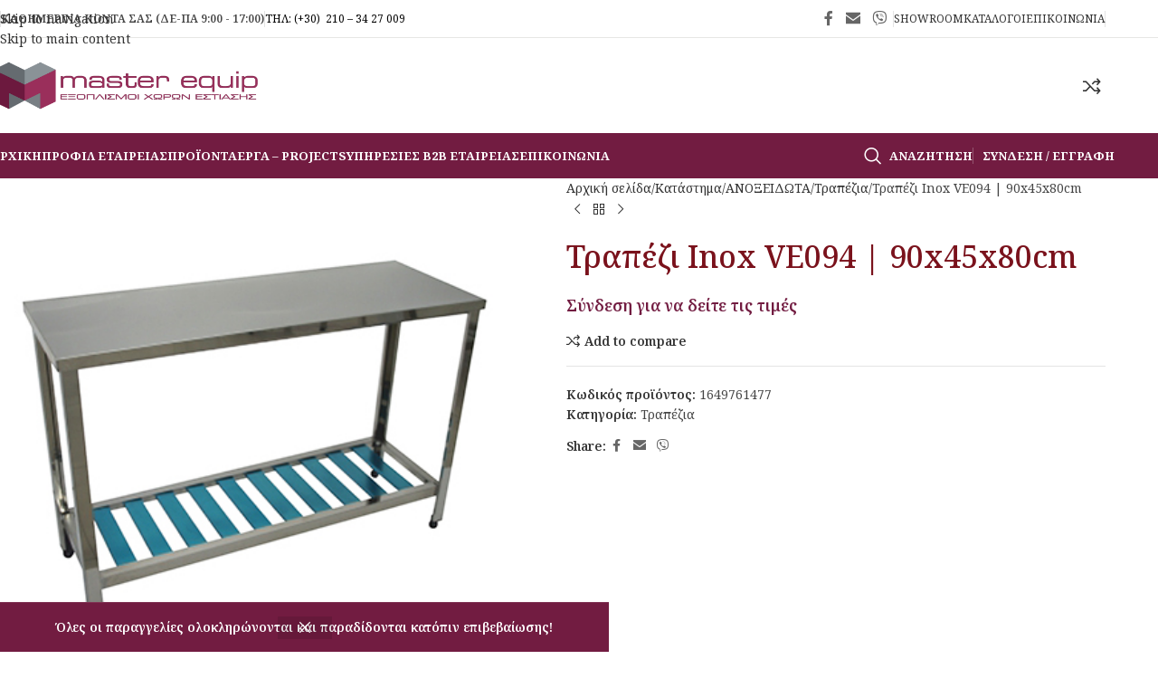

--- FILE ---
content_type: text/html; charset=UTF-8
request_url: https://masterequip.gr/shop/%CE%B1%CE%BD%CE%BF%CE%BE%CE%B5%CE%B9%CE%B4%CF%89%CF%84%CE%B1/%CF%84%CF%81%CE%B1%CF%80%CE%AD%CE%B6%CE%B9%CE%B1/%CF%84%CF%81%CE%B1%CF%80%CE%AD%CE%B6%CE%B9-inox-ve094-90x45x80cm/
body_size: 164710
content:
<!DOCTYPE html>
<html lang="el">
<head>
	<meta charset="UTF-8">
	<link rel="profile" href="https://gmpg.org/xfn/11">
	<link rel="pingback" href="https://masterequip.gr/xmlrpc.php">

	<meta name='robots' content='index, follow, max-image-preview:large, max-snippet:-1, max-video-preview:-1' />
	<style>img:is([sizes="auto" i], [sizes^="auto," i]) { contain-intrinsic-size: 3000px 1500px }</style>
	
	<!-- This site is optimized with the Yoast SEO plugin v26.2 - https://yoast.com/wordpress/plugins/seo/ -->
	<title>Τραπέζι Inox VE094 | 90x45x80cm | Masterequip Store</title>
	<link rel="canonical" href="https://masterequip.gr/shop/ανοξειδωτα/τραπέζια/τραπέζι-inox-ve094-90x45x80cm/" />
	<meta property="og:locale" content="el_GR" />
	<meta property="og:type" content="article" />
	<meta property="og:title" content="Τραπέζι Inox VE094 | 90x45x80cm | Masterequip Store" />
	<meta property="og:description" content="ΔΙΑΣΤΑΣΕΙΣ:900x450x800 mm" />
	<meta property="og:url" content="https://masterequip.gr/shop/ανοξειδωτα/τραπέζια/τραπέζι-inox-ve094-90x45x80cm/" />
	<meta property="og:site_name" content="Masterequip Store" />
	<meta property="article:modified_time" content="2023-06-29T06:30:00+00:00" />
	<meta property="og:image" content="https://masterequip.gr/wp-content/uploads/2022/10/1649761542_0_1637567579_0_VEG_WEB.jpg" />
	<meta property="og:image:width" content="400" />
	<meta property="og:image:height" content="400" />
	<meta property="og:image:type" content="image/jpeg" />
	<meta name="twitter:card" content="summary_large_image" />
	<script type="application/ld+json" class="yoast-schema-graph">{"@context":"https://schema.org","@graph":[{"@type":"WebPage","@id":"https://masterequip.gr/shop/%ce%b1%ce%bd%ce%bf%ce%be%ce%b5%ce%b9%ce%b4%cf%89%cf%84%ce%b1/%cf%84%cf%81%ce%b1%cf%80%ce%ad%ce%b6%ce%b9%ce%b1/%cf%84%cf%81%ce%b1%cf%80%ce%ad%ce%b6%ce%b9-inox-ve094-90x45x80cm/","url":"https://masterequip.gr/shop/%ce%b1%ce%bd%ce%bf%ce%be%ce%b5%ce%b9%ce%b4%cf%89%cf%84%ce%b1/%cf%84%cf%81%ce%b1%cf%80%ce%ad%ce%b6%ce%b9%ce%b1/%cf%84%cf%81%ce%b1%cf%80%ce%ad%ce%b6%ce%b9-inox-ve094-90x45x80cm/","name":"Τραπέζι Inox VE094 | 90x45x80cm | Masterequip Store","isPartOf":{"@id":"https://masterequip.gr/#website"},"primaryImageOfPage":{"@id":"https://masterequip.gr/shop/%ce%b1%ce%bd%ce%bf%ce%be%ce%b5%ce%b9%ce%b4%cf%89%cf%84%ce%b1/%cf%84%cf%81%ce%b1%cf%80%ce%ad%ce%b6%ce%b9%ce%b1/%cf%84%cf%81%ce%b1%cf%80%ce%ad%ce%b6%ce%b9-inox-ve094-90x45x80cm/#primaryimage"},"image":{"@id":"https://masterequip.gr/shop/%ce%b1%ce%bd%ce%bf%ce%be%ce%b5%ce%b9%ce%b4%cf%89%cf%84%ce%b1/%cf%84%cf%81%ce%b1%cf%80%ce%ad%ce%b6%ce%b9%ce%b1/%cf%84%cf%81%ce%b1%cf%80%ce%ad%ce%b6%ce%b9-inox-ve094-90x45x80cm/#primaryimage"},"thumbnailUrl":"https://masterequip.gr/wp-content/uploads/2022/10/1649761542_0_1637567579_0_VEG_WEB.jpg","datePublished":"2022-10-14T16:27:40+00:00","dateModified":"2023-06-29T06:30:00+00:00","breadcrumb":{"@id":"https://masterequip.gr/shop/%ce%b1%ce%bd%ce%bf%ce%be%ce%b5%ce%b9%ce%b4%cf%89%cf%84%ce%b1/%cf%84%cf%81%ce%b1%cf%80%ce%ad%ce%b6%ce%b9%ce%b1/%cf%84%cf%81%ce%b1%cf%80%ce%ad%ce%b6%ce%b9-inox-ve094-90x45x80cm/#breadcrumb"},"inLanguage":"el","potentialAction":[{"@type":"ReadAction","target":["https://masterequip.gr/shop/%ce%b1%ce%bd%ce%bf%ce%be%ce%b5%ce%b9%ce%b4%cf%89%cf%84%ce%b1/%cf%84%cf%81%ce%b1%cf%80%ce%ad%ce%b6%ce%b9%ce%b1/%cf%84%cf%81%ce%b1%cf%80%ce%ad%ce%b6%ce%b9-inox-ve094-90x45x80cm/"]}]},{"@type":"ImageObject","inLanguage":"el","@id":"https://masterequip.gr/shop/%ce%b1%ce%bd%ce%bf%ce%be%ce%b5%ce%b9%ce%b4%cf%89%cf%84%ce%b1/%cf%84%cf%81%ce%b1%cf%80%ce%ad%ce%b6%ce%b9%ce%b1/%cf%84%cf%81%ce%b1%cf%80%ce%ad%ce%b6%ce%b9-inox-ve094-90x45x80cm/#primaryimage","url":"https://masterequip.gr/wp-content/uploads/2022/10/1649761542_0_1637567579_0_VEG_WEB.jpg","contentUrl":"https://masterequip.gr/wp-content/uploads/2022/10/1649761542_0_1637567579_0_VEG_WEB.jpg","width":400,"height":400},{"@type":"BreadcrumbList","@id":"https://masterequip.gr/shop/%ce%b1%ce%bd%ce%bf%ce%be%ce%b5%ce%b9%ce%b4%cf%89%cf%84%ce%b1/%cf%84%cf%81%ce%b1%cf%80%ce%ad%ce%b6%ce%b9%ce%b1/%cf%84%cf%81%ce%b1%cf%80%ce%ad%ce%b6%ce%b9-inox-ve094-90x45x80cm/#breadcrumb","itemListElement":[{"@type":"ListItem","position":1,"name":"Αρχική","item":"https://masterequip.gr/"},{"@type":"ListItem","position":2,"name":"Κατάστημα","item":"https://masterequip.gr/shop/"},{"@type":"ListItem","position":3,"name":"Τραπέζι Inox VE094 | 90x45x80cm"}]},{"@type":"WebSite","@id":"https://masterequip.gr/#website","url":"https://masterequip.gr/","name":"Masterequip Store","description":"Επαγγελματικός Εξοπλισμός Καταστημάτων Εστίασης","publisher":{"@id":"https://masterequip.gr/#organization"},"potentialAction":[{"@type":"SearchAction","target":{"@type":"EntryPoint","urlTemplate":"https://masterequip.gr/?s={search_term_string}"},"query-input":{"@type":"PropertyValueSpecification","valueRequired":true,"valueName":"search_term_string"}}],"inLanguage":"el"},{"@type":"Organization","@id":"https://masterequip.gr/#organization","name":"MasterEquip Store","alternateName":"Εξοπλισμοί Χώρων Εστίασης","url":"https://masterequip.gr/","logo":{"@type":"ImageObject","inLanguage":"el","@id":"https://masterequip.gr/#/schema/logo/image/","url":"https://masterequip.gr/wp-content/uploads/2022/12/master-logo-512.jpg","contentUrl":"https://masterequip.gr/wp-content/uploads/2022/12/master-logo-512.jpg","width":512,"height":512,"caption":"MasterEquip Store"},"image":{"@id":"https://masterequip.gr/#/schema/logo/image/"}}]}</script>
	<!-- / Yoast SEO plugin. -->


<link rel='dns-prefetch' href='//www.googletagmanager.com' />
<link rel='dns-prefetch' href='//fonts.googleapis.com' />
<link rel="alternate" type="application/rss+xml" title="Ροή RSS &raquo; Masterequip Store" href="https://masterequip.gr/feed/" />
<link rel='stylesheet' id='wp-block-library-css' href='https://masterequip.gr/wp-includes/css/dist/block-library/style.min.css?ver=6.8.3' type='text/css' media='all' />
<style id='safe-svg-svg-icon-style-inline-css' type='text/css'>
.safe-svg-cover{text-align:center}.safe-svg-cover .safe-svg-inside{display:inline-block;max-width:100%}.safe-svg-cover svg{fill:currentColor;height:100%;max-height:100%;max-width:100%;width:100%}

</style>
<style id='global-styles-inline-css' type='text/css'>
:root{--wp--preset--aspect-ratio--square: 1;--wp--preset--aspect-ratio--4-3: 4/3;--wp--preset--aspect-ratio--3-4: 3/4;--wp--preset--aspect-ratio--3-2: 3/2;--wp--preset--aspect-ratio--2-3: 2/3;--wp--preset--aspect-ratio--16-9: 16/9;--wp--preset--aspect-ratio--9-16: 9/16;--wp--preset--color--black: #000000;--wp--preset--color--cyan-bluish-gray: #abb8c3;--wp--preset--color--white: #ffffff;--wp--preset--color--pale-pink: #f78da7;--wp--preset--color--vivid-red: #cf2e2e;--wp--preset--color--luminous-vivid-orange: #ff6900;--wp--preset--color--luminous-vivid-amber: #fcb900;--wp--preset--color--light-green-cyan: #7bdcb5;--wp--preset--color--vivid-green-cyan: #00d084;--wp--preset--color--pale-cyan-blue: #8ed1fc;--wp--preset--color--vivid-cyan-blue: #0693e3;--wp--preset--color--vivid-purple: #9b51e0;--wp--preset--gradient--vivid-cyan-blue-to-vivid-purple: linear-gradient(135deg,rgba(6,147,227,1) 0%,rgb(155,81,224) 100%);--wp--preset--gradient--light-green-cyan-to-vivid-green-cyan: linear-gradient(135deg,rgb(122,220,180) 0%,rgb(0,208,130) 100%);--wp--preset--gradient--luminous-vivid-amber-to-luminous-vivid-orange: linear-gradient(135deg,rgba(252,185,0,1) 0%,rgba(255,105,0,1) 100%);--wp--preset--gradient--luminous-vivid-orange-to-vivid-red: linear-gradient(135deg,rgba(255,105,0,1) 0%,rgb(207,46,46) 100%);--wp--preset--gradient--very-light-gray-to-cyan-bluish-gray: linear-gradient(135deg,rgb(238,238,238) 0%,rgb(169,184,195) 100%);--wp--preset--gradient--cool-to-warm-spectrum: linear-gradient(135deg,rgb(74,234,220) 0%,rgb(151,120,209) 20%,rgb(207,42,186) 40%,rgb(238,44,130) 60%,rgb(251,105,98) 80%,rgb(254,248,76) 100%);--wp--preset--gradient--blush-light-purple: linear-gradient(135deg,rgb(255,206,236) 0%,rgb(152,150,240) 100%);--wp--preset--gradient--blush-bordeaux: linear-gradient(135deg,rgb(254,205,165) 0%,rgb(254,45,45) 50%,rgb(107,0,62) 100%);--wp--preset--gradient--luminous-dusk: linear-gradient(135deg,rgb(255,203,112) 0%,rgb(199,81,192) 50%,rgb(65,88,208) 100%);--wp--preset--gradient--pale-ocean: linear-gradient(135deg,rgb(255,245,203) 0%,rgb(182,227,212) 50%,rgb(51,167,181) 100%);--wp--preset--gradient--electric-grass: linear-gradient(135deg,rgb(202,248,128) 0%,rgb(113,206,126) 100%);--wp--preset--gradient--midnight: linear-gradient(135deg,rgb(2,3,129) 0%,rgb(40,116,252) 100%);--wp--preset--font-size--small: 13px;--wp--preset--font-size--medium: 20px;--wp--preset--font-size--large: 36px;--wp--preset--font-size--x-large: 42px;--wp--preset--spacing--20: 0.44rem;--wp--preset--spacing--30: 0.67rem;--wp--preset--spacing--40: 1rem;--wp--preset--spacing--50: 1.5rem;--wp--preset--spacing--60: 2.25rem;--wp--preset--spacing--70: 3.38rem;--wp--preset--spacing--80: 5.06rem;--wp--preset--shadow--natural: 6px 6px 9px rgba(0, 0, 0, 0.2);--wp--preset--shadow--deep: 12px 12px 50px rgba(0, 0, 0, 0.4);--wp--preset--shadow--sharp: 6px 6px 0px rgba(0, 0, 0, 0.2);--wp--preset--shadow--outlined: 6px 6px 0px -3px rgba(255, 255, 255, 1), 6px 6px rgba(0, 0, 0, 1);--wp--preset--shadow--crisp: 6px 6px 0px rgba(0, 0, 0, 1);}:where(body) { margin: 0; }.wp-site-blocks > .alignleft { float: left; margin-right: 2em; }.wp-site-blocks > .alignright { float: right; margin-left: 2em; }.wp-site-blocks > .aligncenter { justify-content: center; margin-left: auto; margin-right: auto; }:where(.is-layout-flex){gap: 0.5em;}:where(.is-layout-grid){gap: 0.5em;}.is-layout-flow > .alignleft{float: left;margin-inline-start: 0;margin-inline-end: 2em;}.is-layout-flow > .alignright{float: right;margin-inline-start: 2em;margin-inline-end: 0;}.is-layout-flow > .aligncenter{margin-left: auto !important;margin-right: auto !important;}.is-layout-constrained > .alignleft{float: left;margin-inline-start: 0;margin-inline-end: 2em;}.is-layout-constrained > .alignright{float: right;margin-inline-start: 2em;margin-inline-end: 0;}.is-layout-constrained > .aligncenter{margin-left: auto !important;margin-right: auto !important;}.is-layout-constrained > :where(:not(.alignleft):not(.alignright):not(.alignfull)){margin-left: auto !important;margin-right: auto !important;}body .is-layout-flex{display: flex;}.is-layout-flex{flex-wrap: wrap;align-items: center;}.is-layout-flex > :is(*, div){margin: 0;}body .is-layout-grid{display: grid;}.is-layout-grid > :is(*, div){margin: 0;}body{padding-top: 0px;padding-right: 0px;padding-bottom: 0px;padding-left: 0px;}a:where(:not(.wp-element-button)){text-decoration: none;}:root :where(.wp-element-button, .wp-block-button__link){background-color: #32373c;border-width: 0;color: #fff;font-family: inherit;font-size: inherit;line-height: inherit;padding: calc(0.667em + 2px) calc(1.333em + 2px);text-decoration: none;}.has-black-color{color: var(--wp--preset--color--black) !important;}.has-cyan-bluish-gray-color{color: var(--wp--preset--color--cyan-bluish-gray) !important;}.has-white-color{color: var(--wp--preset--color--white) !important;}.has-pale-pink-color{color: var(--wp--preset--color--pale-pink) !important;}.has-vivid-red-color{color: var(--wp--preset--color--vivid-red) !important;}.has-luminous-vivid-orange-color{color: var(--wp--preset--color--luminous-vivid-orange) !important;}.has-luminous-vivid-amber-color{color: var(--wp--preset--color--luminous-vivid-amber) !important;}.has-light-green-cyan-color{color: var(--wp--preset--color--light-green-cyan) !important;}.has-vivid-green-cyan-color{color: var(--wp--preset--color--vivid-green-cyan) !important;}.has-pale-cyan-blue-color{color: var(--wp--preset--color--pale-cyan-blue) !important;}.has-vivid-cyan-blue-color{color: var(--wp--preset--color--vivid-cyan-blue) !important;}.has-vivid-purple-color{color: var(--wp--preset--color--vivid-purple) !important;}.has-black-background-color{background-color: var(--wp--preset--color--black) !important;}.has-cyan-bluish-gray-background-color{background-color: var(--wp--preset--color--cyan-bluish-gray) !important;}.has-white-background-color{background-color: var(--wp--preset--color--white) !important;}.has-pale-pink-background-color{background-color: var(--wp--preset--color--pale-pink) !important;}.has-vivid-red-background-color{background-color: var(--wp--preset--color--vivid-red) !important;}.has-luminous-vivid-orange-background-color{background-color: var(--wp--preset--color--luminous-vivid-orange) !important;}.has-luminous-vivid-amber-background-color{background-color: var(--wp--preset--color--luminous-vivid-amber) !important;}.has-light-green-cyan-background-color{background-color: var(--wp--preset--color--light-green-cyan) !important;}.has-vivid-green-cyan-background-color{background-color: var(--wp--preset--color--vivid-green-cyan) !important;}.has-pale-cyan-blue-background-color{background-color: var(--wp--preset--color--pale-cyan-blue) !important;}.has-vivid-cyan-blue-background-color{background-color: var(--wp--preset--color--vivid-cyan-blue) !important;}.has-vivid-purple-background-color{background-color: var(--wp--preset--color--vivid-purple) !important;}.has-black-border-color{border-color: var(--wp--preset--color--black) !important;}.has-cyan-bluish-gray-border-color{border-color: var(--wp--preset--color--cyan-bluish-gray) !important;}.has-white-border-color{border-color: var(--wp--preset--color--white) !important;}.has-pale-pink-border-color{border-color: var(--wp--preset--color--pale-pink) !important;}.has-vivid-red-border-color{border-color: var(--wp--preset--color--vivid-red) !important;}.has-luminous-vivid-orange-border-color{border-color: var(--wp--preset--color--luminous-vivid-orange) !important;}.has-luminous-vivid-amber-border-color{border-color: var(--wp--preset--color--luminous-vivid-amber) !important;}.has-light-green-cyan-border-color{border-color: var(--wp--preset--color--light-green-cyan) !important;}.has-vivid-green-cyan-border-color{border-color: var(--wp--preset--color--vivid-green-cyan) !important;}.has-pale-cyan-blue-border-color{border-color: var(--wp--preset--color--pale-cyan-blue) !important;}.has-vivid-cyan-blue-border-color{border-color: var(--wp--preset--color--vivid-cyan-blue) !important;}.has-vivid-purple-border-color{border-color: var(--wp--preset--color--vivid-purple) !important;}.has-vivid-cyan-blue-to-vivid-purple-gradient-background{background: var(--wp--preset--gradient--vivid-cyan-blue-to-vivid-purple) !important;}.has-light-green-cyan-to-vivid-green-cyan-gradient-background{background: var(--wp--preset--gradient--light-green-cyan-to-vivid-green-cyan) !important;}.has-luminous-vivid-amber-to-luminous-vivid-orange-gradient-background{background: var(--wp--preset--gradient--luminous-vivid-amber-to-luminous-vivid-orange) !important;}.has-luminous-vivid-orange-to-vivid-red-gradient-background{background: var(--wp--preset--gradient--luminous-vivid-orange-to-vivid-red) !important;}.has-very-light-gray-to-cyan-bluish-gray-gradient-background{background: var(--wp--preset--gradient--very-light-gray-to-cyan-bluish-gray) !important;}.has-cool-to-warm-spectrum-gradient-background{background: var(--wp--preset--gradient--cool-to-warm-spectrum) !important;}.has-blush-light-purple-gradient-background{background: var(--wp--preset--gradient--blush-light-purple) !important;}.has-blush-bordeaux-gradient-background{background: var(--wp--preset--gradient--blush-bordeaux) !important;}.has-luminous-dusk-gradient-background{background: var(--wp--preset--gradient--luminous-dusk) !important;}.has-pale-ocean-gradient-background{background: var(--wp--preset--gradient--pale-ocean) !important;}.has-electric-grass-gradient-background{background: var(--wp--preset--gradient--electric-grass) !important;}.has-midnight-gradient-background{background: var(--wp--preset--gradient--midnight) !important;}.has-small-font-size{font-size: var(--wp--preset--font-size--small) !important;}.has-medium-font-size{font-size: var(--wp--preset--font-size--medium) !important;}.has-large-font-size{font-size: var(--wp--preset--font-size--large) !important;}.has-x-large-font-size{font-size: var(--wp--preset--font-size--x-large) !important;}
:where(.wp-block-post-template.is-layout-flex){gap: 1.25em;}:where(.wp-block-post-template.is-layout-grid){gap: 1.25em;}
:where(.wp-block-columns.is-layout-flex){gap: 2em;}:where(.wp-block-columns.is-layout-grid){gap: 2em;}
:root :where(.wp-block-pullquote){font-size: 1.5em;line-height: 1.6;}
</style>
<style id='woocommerce-inline-inline-css' type='text/css'>
.woocommerce form .form-row .required { visibility: visible; }
</style>
<link rel='stylesheet' id='js_composer_front-css' href='https://masterequip.gr/wp-content/plugins/js_composer/assets/css/js_composer.min.css?ver=8.7.1' type='text/css' media='all' />
<link rel='stylesheet' id='wd-style-base-css' href='https://masterequip.gr/wp-content/themes/woodmart/css/parts/base.min.css?ver=8.3.9' type='text/css' media='all' />
<link rel='stylesheet' id='wd-helpers-wpb-elem-css' href='https://masterequip.gr/wp-content/themes/woodmart/css/parts/helpers-wpb-elem.min.css?ver=8.3.9' type='text/css' media='all' />
<link rel='stylesheet' id='wd-lazy-loading-css' href='https://masterequip.gr/wp-content/themes/woodmart/css/parts/opt-lazy-load.min.css?ver=8.3.9' type='text/css' media='all' />
<link rel='stylesheet' id='wd-revolution-slider-css' href='https://masterequip.gr/wp-content/themes/woodmart/css/parts/int-rev-slider.min.css?ver=8.3.9' type='text/css' media='all' />
<link rel='stylesheet' id='wd-wpbakery-base-css' href='https://masterequip.gr/wp-content/themes/woodmart/css/parts/int-wpb-base.min.css?ver=8.3.9' type='text/css' media='all' />
<link rel='stylesheet' id='wd-wpbakery-base-deprecated-css' href='https://masterequip.gr/wp-content/themes/woodmart/css/parts/int-wpb-base-deprecated.min.css?ver=8.3.9' type='text/css' media='all' />
<link rel='stylesheet' id='wd-int-wordfence-css' href='https://masterequip.gr/wp-content/themes/woodmart/css/parts/int-wordfence.min.css?ver=8.3.9' type='text/css' media='all' />
<link rel='stylesheet' id='wd-woocommerce-base-css' href='https://masterequip.gr/wp-content/themes/woodmart/css/parts/woocommerce-base.min.css?ver=8.3.9' type='text/css' media='all' />
<link rel='stylesheet' id='wd-mod-star-rating-css' href='https://masterequip.gr/wp-content/themes/woodmart/css/parts/mod-star-rating.min.css?ver=8.3.9' type='text/css' media='all' />
<link rel='stylesheet' id='wd-woocommerce-block-notices-css' href='https://masterequip.gr/wp-content/themes/woodmart/css/parts/woo-mod-block-notices.min.css?ver=8.3.9' type='text/css' media='all' />
<link rel='stylesheet' id='wd-woo-mod-quantity-css' href='https://masterequip.gr/wp-content/themes/woodmart/css/parts/woo-mod-quantity.min.css?ver=8.3.9' type='text/css' media='all' />
<link rel='stylesheet' id='wd-woo-single-prod-el-base-css' href='https://masterequip.gr/wp-content/themes/woodmart/css/parts/woo-single-prod-el-base.min.css?ver=8.3.9' type='text/css' media='all' />
<link rel='stylesheet' id='wd-woo-mod-stock-status-css' href='https://masterequip.gr/wp-content/themes/woodmart/css/parts/woo-mod-stock-status.min.css?ver=8.3.9' type='text/css' media='all' />
<link rel='stylesheet' id='wd-woo-mod-shop-attributes-css' href='https://masterequip.gr/wp-content/themes/woodmart/css/parts/woo-mod-shop-attributes.min.css?ver=8.3.9' type='text/css' media='all' />
<link rel='stylesheet' id='wd-wp-blocks-css' href='https://masterequip.gr/wp-content/themes/woodmart/css/parts/wp-blocks.min.css?ver=8.3.9' type='text/css' media='all' />
<link rel='stylesheet' id='wd-woo-opt-demo-store-css' href='https://masterequip.gr/wp-content/themes/woodmart/css/parts/woo-opt-demo-store.min.css?ver=8.3.9' type='text/css' media='all' />
<link rel='stylesheet' id='wd-header-base-css' href='https://masterequip.gr/wp-content/themes/woodmart/css/parts/header-base.min.css?ver=8.3.9' type='text/css' media='all' />
<link rel='stylesheet' id='wd-mod-tools-css' href='https://masterequip.gr/wp-content/themes/woodmart/css/parts/mod-tools.min.css?ver=8.3.9' type='text/css' media='all' />
<link rel='stylesheet' id='wd-header-elements-base-css' href='https://masterequip.gr/wp-content/themes/woodmart/css/parts/header-el-base.min.css?ver=8.3.9' type='text/css' media='all' />
<link rel='stylesheet' id='wd-social-icons-css' href='https://masterequip.gr/wp-content/themes/woodmart/css/parts/el-social-icons.min.css?ver=8.3.9' type='text/css' media='all' />
<link rel='stylesheet' id='wd-header-cart-side-css' href='https://masterequip.gr/wp-content/themes/woodmart/css/parts/header-el-cart-side.min.css?ver=8.3.9' type='text/css' media='all' />
<link rel='stylesheet' id='wd-header-mobile-nav-dropdown-css' href='https://masterequip.gr/wp-content/themes/woodmart/css/parts/header-el-mobile-nav-dropdown.min.css?ver=8.3.9' type='text/css' media='all' />
<link rel='stylesheet' id='wd-header-search-css' href='https://masterequip.gr/wp-content/themes/woodmart/css/parts/header-el-search.min.css?ver=8.3.9' type='text/css' media='all' />
<link rel='stylesheet' id='wd-woo-mod-login-form-css' href='https://masterequip.gr/wp-content/themes/woodmart/css/parts/woo-mod-login-form.min.css?ver=8.3.9' type='text/css' media='all' />
<link rel='stylesheet' id='wd-header-my-account-css' href='https://masterequip.gr/wp-content/themes/woodmart/css/parts/header-el-my-account.min.css?ver=8.3.9' type='text/css' media='all' />
<link rel='stylesheet' id='wd-page-title-css' href='https://masterequip.gr/wp-content/themes/woodmart/css/parts/page-title.min.css?ver=8.3.9' type='text/css' media='all' />
<link rel='stylesheet' id='wd-woo-single-prod-predefined-css' href='https://masterequip.gr/wp-content/themes/woodmart/css/parts/woo-single-prod-predefined.min.css?ver=8.3.9' type='text/css' media='all' />
<link rel='stylesheet' id='wd-woo-single-prod-and-quick-view-predefined-css' href='https://masterequip.gr/wp-content/themes/woodmart/css/parts/woo-single-prod-and-quick-view-predefined.min.css?ver=8.3.9' type='text/css' media='all' />
<link rel='stylesheet' id='wd-woo-single-prod-el-tabs-predefined-css' href='https://masterequip.gr/wp-content/themes/woodmart/css/parts/woo-single-prod-el-tabs-predefined.min.css?ver=8.3.9' type='text/css' media='all' />
<link rel='stylesheet' id='wd-woo-single-prod-opt-base-css' href='https://masterequip.gr/wp-content/themes/woodmart/css/parts/woo-single-prod-opt-base.min.css?ver=8.3.9' type='text/css' media='all' />
<link rel='stylesheet' id='wd-photoswipe-css' href='https://masterequip.gr/wp-content/themes/woodmart/css/parts/lib-photoswipe.min.css?ver=8.3.9' type='text/css' media='all' />
<link rel='stylesheet' id='wd-woo-single-prod-el-gallery-css' href='https://masterequip.gr/wp-content/themes/woodmart/css/parts/woo-single-prod-el-gallery.min.css?ver=8.3.9' type='text/css' media='all' />
<link rel='stylesheet' id='wd-woo-single-prod-el-gallery-opt-thumb-left-desktop-css' href='https://masterequip.gr/wp-content/themes/woodmart/css/parts/woo-single-prod-el-gallery-opt-thumb-left-desktop.min.css?ver=8.3.9' type='text/css' media='all' />
<link rel='stylesheet' id='wd-swiper-css' href='https://masterequip.gr/wp-content/themes/woodmart/css/parts/lib-swiper.min.css?ver=8.3.9' type='text/css' media='all' />
<link rel='stylesheet' id='wd-swiper-arrows-css' href='https://masterequip.gr/wp-content/themes/woodmart/css/parts/lib-swiper-arrows.min.css?ver=8.3.9' type='text/css' media='all' />
<link rel='stylesheet' id='wd-woo-single-prod-el-navigation-css' href='https://masterequip.gr/wp-content/themes/woodmart/css/parts/woo-single-prod-el-navigation.min.css?ver=8.3.9' type='text/css' media='all' />
<link rel='stylesheet' id='wd-tabs-css' href='https://masterequip.gr/wp-content/themes/woodmart/css/parts/el-tabs.min.css?ver=8.3.9' type='text/css' media='all' />
<link rel='stylesheet' id='wd-woo-single-prod-el-tabs-opt-layout-tabs-css' href='https://masterequip.gr/wp-content/themes/woodmart/css/parts/woo-single-prod-el-tabs-opt-layout-tabs.min.css?ver=8.3.9' type='text/css' media='all' />
<link rel='stylesheet' id='wd-accordion-css' href='https://masterequip.gr/wp-content/themes/woodmart/css/parts/el-accordion.min.css?ver=8.3.9' type='text/css' media='all' />
<link rel='stylesheet' id='wd-accordion-elem-wpb-css' href='https://masterequip.gr/wp-content/themes/woodmart/css/parts/el-accordion-wpb-elem.min.css?ver=8.3.9' type='text/css' media='all' />
<link rel='stylesheet' id='wd-product-loop-css' href='https://masterequip.gr/wp-content/themes/woodmart/css/parts/woo-product-loop.min.css?ver=8.3.9' type='text/css' media='all' />
<link rel='stylesheet' id='wd-product-loop-fw-button-css' href='https://masterequip.gr/wp-content/themes/woodmart/css/parts/woo-prod-loop-fw-button.min.css?ver=8.3.9' type='text/css' media='all' />
<link rel='stylesheet' id='wd-woo-mod-add-btn-replace-css' href='https://masterequip.gr/wp-content/themes/woodmart/css/parts/woo-mod-add-btn-replace.min.css?ver=8.3.9' type='text/css' media='all' />
<link rel='stylesheet' id='wd-mod-more-description-css' href='https://masterequip.gr/wp-content/themes/woodmart/css/parts/mod-more-description.min.css?ver=8.3.9' type='text/css' media='all' />
<link rel='stylesheet' id='wd-woo-opt-stretch-cont-css' href='https://masterequip.gr/wp-content/themes/woodmart/css/parts/woo-opt-stretch-cont.min.css?ver=8.3.9' type='text/css' media='all' />
<link rel='stylesheet' id='wd-bordered-product-css' href='https://masterequip.gr/wp-content/themes/woodmart/css/parts/woo-opt-bordered-product.min.css?ver=8.3.9' type='text/css' media='all' />
<link rel='stylesheet' id='wd-woo-opt-title-limit-css' href='https://masterequip.gr/wp-content/themes/woodmart/css/parts/woo-opt-title-limit.min.css?ver=8.3.9' type='text/css' media='all' />
<link rel='stylesheet' id='wd-mfp-popup-css' href='https://masterequip.gr/wp-content/themes/woodmart/css/parts/lib-magnific-popup.min.css?ver=8.3.9' type='text/css' media='all' />
<link rel='stylesheet' id='wd-mod-animations-transform-css' href='https://masterequip.gr/wp-content/themes/woodmart/css/parts/mod-animations-transform.min.css?ver=8.3.9' type='text/css' media='all' />
<link rel='stylesheet' id='wd-mod-transform-css' href='https://masterequip.gr/wp-content/themes/woodmart/css/parts/mod-transform.min.css?ver=8.3.9' type='text/css' media='all' />
<link rel='stylesheet' id='wd-swiper-pagin-css' href='https://masterequip.gr/wp-content/themes/woodmart/css/parts/lib-swiper-pagin.min.css?ver=8.3.9' type='text/css' media='all' />
<link rel='stylesheet' id='wd-widget-collapse-css' href='https://masterequip.gr/wp-content/themes/woodmart/css/parts/opt-widget-collapse.min.css?ver=8.3.9' type='text/css' media='all' />
<link rel='stylesheet' id='wd-footer-base-css' href='https://masterequip.gr/wp-content/themes/woodmart/css/parts/footer-base.min.css?ver=8.3.9' type='text/css' media='all' />
<link rel='stylesheet' id='wd-brands-css' href='https://masterequip.gr/wp-content/themes/woodmart/css/parts/el-brand.min.css?ver=8.3.9' type='text/css' media='all' />
<link rel='stylesheet' id='wd-text-block-css' href='https://masterequip.gr/wp-content/themes/woodmart/css/parts/el-text-block.min.css?ver=8.3.9' type='text/css' media='all' />
<link rel='stylesheet' id='wd-list-css' href='https://masterequip.gr/wp-content/themes/woodmart/css/parts/el-list.min.css?ver=8.3.9' type='text/css' media='all' />
<link rel='stylesheet' id='wd-el-list-css' href='https://masterequip.gr/wp-content/themes/woodmart/css/parts/el-list-wpb-elem.min.css?ver=8.3.9' type='text/css' media='all' />
<link rel='stylesheet' id='wd-widget-nav-css' href='https://masterequip.gr/wp-content/themes/woodmart/css/parts/widget-nav.min.css?ver=8.3.9' type='text/css' media='all' />
<link rel='stylesheet' id='wd-scroll-top-css' href='https://masterequip.gr/wp-content/themes/woodmart/css/parts/opt-scrolltotop.min.css?ver=8.3.9' type='text/css' media='all' />
<link rel='stylesheet' id='wd-header-search-fullscreen-css' href='https://masterequip.gr/wp-content/themes/woodmart/css/parts/header-el-search-fullscreen-general.min.css?ver=8.3.9' type='text/css' media='all' />
<link rel='stylesheet' id='wd-header-search-fullscreen-1-css' href='https://masterequip.gr/wp-content/themes/woodmart/css/parts/header-el-search-fullscreen-1.min.css?ver=8.3.9' type='text/css' media='all' />
<link rel='stylesheet' id='wd-wd-search-form-css' href='https://masterequip.gr/wp-content/themes/woodmart/css/parts/wd-search-form.min.css?ver=8.3.9' type='text/css' media='all' />
<link rel='stylesheet' id='wd-wd-search-results-css' href='https://masterequip.gr/wp-content/themes/woodmart/css/parts/wd-search-results.min.css?ver=8.3.9' type='text/css' media='all' />
<link rel='stylesheet' id='wd-wd-search-dropdown-css' href='https://masterequip.gr/wp-content/themes/woodmart/css/parts/wd-search-dropdown.min.css?ver=8.3.9' type='text/css' media='all' />
<link rel='stylesheet' id='wd-header-my-account-sidebar-css' href='https://masterequip.gr/wp-content/themes/woodmart/css/parts/header-el-my-account-sidebar.min.css?ver=8.3.9' type='text/css' media='all' />
<link rel='stylesheet' id='wd-cookies-popup-css' href='https://masterequip.gr/wp-content/themes/woodmart/css/parts/opt-cookies.min.css?ver=8.3.9' type='text/css' media='all' />
<link rel='stylesheet' id='wd-bottom-toolbar-css' href='https://masterequip.gr/wp-content/themes/woodmart/css/parts/opt-bottom-toolbar.min.css?ver=8.3.9' type='text/css' media='all' />
<link rel='stylesheet' id='xts-google-fonts-css' href='https://fonts.googleapis.com/css?family=Noto+Serif%3A400%2C600%2C700%2C500%7CLato%3A400%2C700%7CUbuntu%3A400%2C700%2C300&#038;ver=8.3.9' type='text/css' media='all' />
<script type="text/javascript" src="https://masterequip.gr/wp-includes/js/jquery/jquery.min.js?ver=3.7.1" id="jquery-core-js"></script>
<script type="text/javascript" src="https://masterequip.gr/wp-includes/js/jquery/jquery-migrate.min.js?ver=3.4.1" id="jquery-migrate-js"></script>
<script type="text/javascript" src="https://masterequip.gr/wp-content/plugins/woocommerce/assets/js/jquery-blockui/jquery.blockUI.min.js?ver=2.7.0-wc.10.3.7" id="wc-jquery-blockui-js" data-wp-strategy="defer"></script>
<script type="text/javascript" id="wc-add-to-cart-js-extra">
/* <![CDATA[ */
var wc_add_to_cart_params = {"ajax_url":"\/wp-admin\/admin-ajax.php","wc_ajax_url":"\/?wc-ajax=%%endpoint%%","i18n_view_cart":"\u039a\u03b1\u03bb\u03ac\u03b8\u03b9","cart_url":"https:\/\/masterequip.gr\/cart\/","is_cart":"","cart_redirect_after_add":"no"};
/* ]]> */
</script>
<script type="text/javascript" src="https://masterequip.gr/wp-content/plugins/woocommerce/assets/js/frontend/add-to-cart.min.js?ver=10.3.7" id="wc-add-to-cart-js" data-wp-strategy="defer"></script>
<script type="text/javascript" src="https://masterequip.gr/wp-content/plugins/woocommerce/assets/js/zoom/jquery.zoom.min.js?ver=1.7.21-wc.10.3.7" id="wc-zoom-js" defer="defer" data-wp-strategy="defer"></script>
<script type="text/javascript" id="wc-single-product-js-extra">
/* <![CDATA[ */
var wc_single_product_params = {"i18n_required_rating_text":"\u03a0\u03b1\u03c1\u03b1\u03ba\u03b1\u03bb\u03bf\u03cd\u03bc\u03b5, \u03b5\u03c0\u03b9\u03bb\u03ad\u03be\u03c4\u03b5 \u03bc\u03af\u03b1 \u03b2\u03b1\u03b8\u03bc\u03bf\u03bb\u03bf\u03b3\u03af\u03b1","i18n_rating_options":["1 \u03b1\u03c0\u03cc 5 \u03b1\u03c3\u03c4\u03ad\u03c1\u03b9\u03b1","2 \u03b1\u03c0\u03cc 5 \u03b1\u03c3\u03c4\u03ad\u03c1\u03b9\u03b1","3 \u03b1\u03c0\u03cc 5 \u03b1\u03c3\u03c4\u03ad\u03c1\u03b9\u03b1","4 \u03b1\u03c0\u03cc 5 \u03b1\u03c3\u03c4\u03ad\u03c1\u03b9\u03b1","5 \u03b1\u03c0\u03cc 5 \u03b1\u03c3\u03c4\u03ad\u03c1\u03b9\u03b1"],"i18n_product_gallery_trigger_text":"View full-screen image gallery","review_rating_required":"yes","flexslider":{"rtl":false,"animation":"slide","smoothHeight":true,"directionNav":false,"controlNav":"thumbnails","slideshow":false,"animationSpeed":500,"animationLoop":false,"allowOneSlide":false},"zoom_enabled":"","zoom_options":[],"photoswipe_enabled":"","photoswipe_options":{"shareEl":false,"closeOnScroll":false,"history":false,"hideAnimationDuration":0,"showAnimationDuration":0},"flexslider_enabled":""};
/* ]]> */
</script>
<script type="text/javascript" src="https://masterequip.gr/wp-content/plugins/woocommerce/assets/js/frontend/single-product.min.js?ver=10.3.7" id="wc-single-product-js" defer="defer" data-wp-strategy="defer"></script>
<script type="text/javascript" src="https://masterequip.gr/wp-content/plugins/woocommerce/assets/js/js-cookie/js.cookie.min.js?ver=2.1.4-wc.10.3.7" id="wc-js-cookie-js" defer="defer" data-wp-strategy="defer"></script>
<script type="text/javascript" id="woocommerce-js-extra">
/* <![CDATA[ */
var woocommerce_params = {"ajax_url":"\/wp-admin\/admin-ajax.php","wc_ajax_url":"\/?wc-ajax=%%endpoint%%","i18n_password_show":"\u0395\u03bc\u03c6\u03ac\u03bd\u03b9\u03c3\u03b7 \u03c3\u03c5\u03bd\u03b8\u03b7\u03bc\u03b1\u03c4\u03b9\u03ba\u03bf\u03cd","i18n_password_hide":"\u0391\u03c0\u03cc\u03ba\u03c1\u03c5\u03c8\u03b7 \u03c3\u03c5\u03bd\u03b8\u03b7\u03bc\u03b1\u03c4\u03b9\u03ba\u03bf\u03cd"};
/* ]]> */
</script>
<script type="text/javascript" src="https://masterequip.gr/wp-content/plugins/woocommerce/assets/js/frontend/woocommerce.min.js?ver=10.3.7" id="woocommerce-js" defer="defer" data-wp-strategy="defer"></script>
<script type="text/javascript" src="https://masterequip.gr/wp-content/plugins/js_composer/assets/js/vendors/woocommerce-add-to-cart.js?ver=8.7.1" id="vc_woocommerce-add-to-cart-js-js"></script>

<!-- Google tag (gtag.js) snippet added by Site Kit -->
<!-- Google Analytics snippet added by Site Kit -->
<script type="text/javascript" src="https://www.googletagmanager.com/gtag/js?id=GT-M6QS2M4" id="google_gtagjs-js" async></script>
<script type="text/javascript" id="google_gtagjs-js-after">
/* <![CDATA[ */
window.dataLayer = window.dataLayer || [];function gtag(){dataLayer.push(arguments);}
gtag("set","linker",{"domains":["masterequip.gr"]});
gtag("js", new Date());
gtag("set", "developer_id.dZTNiMT", true);
gtag("config", "GT-M6QS2M4");
/* ]]> */
</script>
<script type="text/javascript" src="https://masterequip.gr/wp-content/themes/woodmart/js/libs/device.min.js?ver=8.3.9" id="wd-device-library-js"></script>
<script type="text/javascript" src="https://masterequip.gr/wp-content/themes/woodmart/js/scripts/global/scrollBar.min.js?ver=8.3.9" id="wd-scrollbar-js"></script>
<script></script><meta name="generator" content="WordPress 6.8.3" />
<meta name="generator" content="WooCommerce 10.3.7" />
<link rel='shortlink' href='https://masterequip.gr/?p=15039' />
<meta name="generator" content="Site Kit by Google 1.170.0" /><!-- Google site verification - Google for WooCommerce -->
<meta name="google-site-verification" content="0bV0I9iTQRgio97z2wL_regpWGT-hem9LLD3-BOytDY" />
					<meta name="viewport" content="width=device-width, initial-scale=1.0, maximum-scale=1.0, user-scalable=no">
										<noscript><style>.woocommerce-product-gallery{ opacity: 1 !important; }</style></noscript>
	<style type="text/css" id="filter-everything-inline-css">.wpc-orderby-select{width:100%}.wpc-filters-open-button-container{display:none}.wpc-debug-message{padding:16px;font-size:14px;border:1px dashed #ccc;margin-bottom:20px}.wpc-debug-title{visibility:hidden}.wpc-button-inner,.wpc-chip-content{display:flex;align-items:center}.wpc-icon-html-wrapper{position:relative;margin-right:10px;top:2px}.wpc-icon-html-wrapper span{display:block;height:1px;width:18px;border-radius:3px;background:#2c2d33;margin-bottom:4px;position:relative}span.wpc-icon-line-1:after,span.wpc-icon-line-2:after,span.wpc-icon-line-3:after{content:"";display:block;width:3px;height:3px;border:1px solid #2c2d33;background-color:#fff;position:absolute;top:-2px;box-sizing:content-box}span.wpc-icon-line-3:after{border-radius:50%;left:2px}span.wpc-icon-line-1:after{border-radius:50%;left:5px}span.wpc-icon-line-2:after{border-radius:50%;left:12px}body .wpc-filters-open-button-container a.wpc-filters-open-widget,body .wpc-filters-open-button-container a.wpc-open-close-filters-button{display:inline-block;text-align:left;border:1px solid #2c2d33;border-radius:2px;line-height:1.5;padding:7px 12px;background-color:transparent;color:#2c2d33;box-sizing:border-box;text-decoration:none!important;font-weight:400;transition:none;position:relative}@media screen and (max-width:768px){.wpc_show_bottom_widget .wpc-filters-open-button-container,.wpc_show_open_close_button .wpc-filters-open-button-container{display:block}.wpc_show_bottom_widget .wpc-filters-open-button-container{margin-top:1em;margin-bottom:1em}}</style>
<meta name="generator" content="Powered by WPBakery Page Builder - drag and drop page builder for WordPress."/>
<meta name="generator" content="Powered by Slider Revolution 6.7.38 - responsive, Mobile-Friendly Slider Plugin for WordPress with comfortable drag and drop interface." />
<link rel="icon" href="https://masterequip.gr/wp-content/uploads/2022/12/cropped-master-logo-512-32x32.jpg" sizes="32x32" />
<link rel="icon" href="https://masterequip.gr/wp-content/uploads/2022/12/cropped-master-logo-512-192x192.jpg" sizes="192x192" />
<link rel="apple-touch-icon" href="https://masterequip.gr/wp-content/uploads/2022/12/cropped-master-logo-512-180x180.jpg" />
<meta name="msapplication-TileImage" content="https://masterequip.gr/wp-content/uploads/2022/12/cropped-master-logo-512-270x270.jpg" />
<script>function setREVStartSize(e){
			//window.requestAnimationFrame(function() {
				window.RSIW = window.RSIW===undefined ? window.innerWidth : window.RSIW;
				window.RSIH = window.RSIH===undefined ? window.innerHeight : window.RSIH;
				try {
					var pw = document.getElementById(e.c).parentNode.offsetWidth,
						newh;
					pw = pw===0 || isNaN(pw) || (e.l=="fullwidth" || e.layout=="fullwidth") ? window.RSIW : pw;
					e.tabw = e.tabw===undefined ? 0 : parseInt(e.tabw);
					e.thumbw = e.thumbw===undefined ? 0 : parseInt(e.thumbw);
					e.tabh = e.tabh===undefined ? 0 : parseInt(e.tabh);
					e.thumbh = e.thumbh===undefined ? 0 : parseInt(e.thumbh);
					e.tabhide = e.tabhide===undefined ? 0 : parseInt(e.tabhide);
					e.thumbhide = e.thumbhide===undefined ? 0 : parseInt(e.thumbhide);
					e.mh = e.mh===undefined || e.mh=="" || e.mh==="auto" ? 0 : parseInt(e.mh,0);
					if(e.layout==="fullscreen" || e.l==="fullscreen")
						newh = Math.max(e.mh,window.RSIH);
					else{
						e.gw = Array.isArray(e.gw) ? e.gw : [e.gw];
						for (var i in e.rl) if (e.gw[i]===undefined || e.gw[i]===0) e.gw[i] = e.gw[i-1];
						e.gh = e.el===undefined || e.el==="" || (Array.isArray(e.el) && e.el.length==0)? e.gh : e.el;
						e.gh = Array.isArray(e.gh) ? e.gh : [e.gh];
						for (var i in e.rl) if (e.gh[i]===undefined || e.gh[i]===0) e.gh[i] = e.gh[i-1];
											
						var nl = new Array(e.rl.length),
							ix = 0,
							sl;
						e.tabw = e.tabhide>=pw ? 0 : e.tabw;
						e.thumbw = e.thumbhide>=pw ? 0 : e.thumbw;
						e.tabh = e.tabhide>=pw ? 0 : e.tabh;
						e.thumbh = e.thumbhide>=pw ? 0 : e.thumbh;
						for (var i in e.rl) nl[i] = e.rl[i]<window.RSIW ? 0 : e.rl[i];
						sl = nl[0];
						for (var i in nl) if (sl>nl[i] && nl[i]>0) { sl = nl[i]; ix=i;}
						var m = pw>(e.gw[ix]+e.tabw+e.thumbw) ? 1 : (pw-(e.tabw+e.thumbw)) / (e.gw[ix]);
						newh =  (e.gh[ix] * m) + (e.tabh + e.thumbh);
					}
					var el = document.getElementById(e.c);
					if (el!==null && el) el.style.height = newh+"px";
					el = document.getElementById(e.c+"_wrapper");
					if (el!==null && el) {
						el.style.height = newh+"px";
						el.style.display = "block";
					}
				} catch(e){
					console.log("Failure at Presize of Slider:" + e)
				}
			//});
		  };</script>
<style>
		
		</style><noscript><style> .wpb_animate_when_almost_visible { opacity: 1; }</style></noscript>			<style id="wd-style-header_955114-css" data-type="wd-style-header_955114">
				:root{
	--wd-top-bar-h: 41px;
	--wd-top-bar-sm-h: 40px;
	--wd-top-bar-sticky-h: .00001px;
	--wd-top-bar-brd-w: 1px;

	--wd-header-general-h: 105px;
	--wd-header-general-sm-h: 60px;
	--wd-header-general-sticky-h: .00001px;
	--wd-header-general-brd-w: .00001px;

	--wd-header-bottom-h: 50px;
	--wd-header-bottom-sm-h: .00001px;
	--wd-header-bottom-sticky-h: .00001px;
	--wd-header-bottom-brd-w: .00001px;

	--wd-header-clone-h: .00001px;

	--wd-header-brd-w: calc(var(--wd-top-bar-brd-w) + var(--wd-header-general-brd-w) + var(--wd-header-bottom-brd-w));
	--wd-header-h: calc(var(--wd-top-bar-h) + var(--wd-header-general-h) + var(--wd-header-bottom-h) + var(--wd-header-brd-w));
	--wd-header-sticky-h: calc(var(--wd-top-bar-sticky-h) + var(--wd-header-general-sticky-h) + var(--wd-header-bottom-sticky-h) + var(--wd-header-clone-h) + var(--wd-header-brd-w));
	--wd-header-sm-h: calc(var(--wd-top-bar-sm-h) + var(--wd-header-general-sm-h) + var(--wd-header-bottom-sm-h) + var(--wd-header-brd-w));
}

.whb-top-bar .wd-dropdown {
	margin-top: -0.5px;
}

.whb-top-bar .wd-dropdown:after {
	height: 10.5px;
}



:root:has(.whb-top-bar.whb-border-boxed) {
	--wd-top-bar-brd-w: .00001px;
}

@media (max-width: 1024px) {
:root:has(.whb-top-bar.whb-hidden-mobile) {
	--wd-top-bar-brd-w: .00001px;
}
}



.whb-header-bottom .wd-dropdown {
	margin-top: 4px;
}

.whb-header-bottom .wd-dropdown:after {
	height: 15px;
}



		
.whb-top-bar {
	border-color: rgba(129, 129, 120, 0.2);border-bottom-width: 1px;border-bottom-style: solid;
}

.whb-general-header {
	border-bottom-width: 0px;border-bottom-style: solid;
}

.whb-9x1ytaxq7aphtb3npidp.wd-search-form.wd-header-search-form .searchform {
	--wd-form-color: rgba(208, 2, 27, 1);
	--wd-form-placeholder-color: rgba(208, 2, 27, 1);
}
.whb-header-bottom {
	background-color: rgba(114, 28, 65, 1);
}
			</style>
						<style id="wd-style-theme_settings_default-css" data-type="wd-style-theme_settings_default">
				@font-face {
	font-weight: normal;
	font-style: normal;
	font-family: "woodmart-font";
	src: url("//masterequip.gr/wp-content/themes/woodmart/fonts/woodmart-font-1-400.woff2?v=8.3.9") format("woff2");
}

@font-face {
	font-family: "star";
	font-weight: 400;
	font-style: normal;
	src: url("//masterequip.gr/wp-content/plugins/woocommerce/assets/fonts/star.eot?#iefix") format("embedded-opentype"), url("//masterequip.gr/wp-content/plugins/woocommerce/assets/fonts/star.woff") format("woff"), url("//masterequip.gr/wp-content/plugins/woocommerce/assets/fonts/star.ttf") format("truetype"), url("//masterequip.gr/wp-content/plugins/woocommerce/assets/fonts/star.svg#star") format("svg");
}

@font-face {
	font-family: "WooCommerce";
	font-weight: 400;
	font-style: normal;
	src: url("//masterequip.gr/wp-content/plugins/woocommerce/assets/fonts/WooCommerce.eot?#iefix") format("embedded-opentype"), url("//masterequip.gr/wp-content/plugins/woocommerce/assets/fonts/WooCommerce.woff") format("woff"), url("//masterequip.gr/wp-content/plugins/woocommerce/assets/fonts/WooCommerce.ttf") format("truetype"), url("//masterequip.gr/wp-content/plugins/woocommerce/assets/fonts/WooCommerce.svg#WooCommerce") format("svg");
}

:root {
	--wd-text-font: "Noto Serif", Arial, Helvetica, sans-serif;
	--wd-text-font-weight: 400;
	--wd-text-color: rgb(68,68,68);
	--wd-text-font-size: 14px;
	--wd-title-font: "Noto Serif", Arial, Helvetica, sans-serif;
	--wd-title-font-weight: 700;
	--wd-title-color: #242424;
	--wd-entities-title-font: "Noto Serif", Arial, Helvetica, sans-serif;
	--wd-entities-title-font-weight: 500;
	--wd-entities-title-color: rgb(122,18,28);
	--wd-entities-title-color-hover: rgb(5, 5, 5);
	--wd-alternative-font: "Lato", Arial, Helvetica, sans-serif;
	--wd-widget-title-font: "Noto Serif", Arial, Helvetica, sans-serif;
	--wd-widget-title-font-weight: 700;
	--wd-widget-title-transform: uppercase;
	--wd-widget-title-color: #333;
	--wd-widget-title-font-size: 16px;
	--wd-header-el-font: "Noto Serif", Arial, Helvetica, sans-serif;
	--wd-header-el-font-weight: 700;
	--wd-header-el-transform: uppercase;
	--wd-header-el-font-size: 13px;
	--wd-otl-style: dotted;
	--wd-otl-width: 2px;
	--wd-primary-color: rgb(114,28,65);
	--wd-alternative-color: rgb(145,20,49);
	--btn-default-bgcolor: #f7f7f7;
	--btn-default-bgcolor-hover: #efefef;
	--btn-accented-bgcolor: rgb(114,28,65);
	--btn-accented-bgcolor-hover: rgb(48,48,48);
	--wd-form-brd-width: 2px;
	--notices-success-bg: rgb(153,47,91);
	--notices-success-color: #fff;
	--notices-warning-bg: rgb(114,28,65);
	--notices-warning-color: #fff;
	--wd-link-color: #333333;
	--wd-link-color-hover: rgb(114,0,49);
}
.wd-age-verify-wrap {
	--wd-popup-width: 500px;
}
.wd-popup.wd-promo-popup {
	background-color: #111111;
	background-image: url(https://masterequip.gr/wp-content/uploads/2021/08/marketplace-promo-popup.jpg);
	background-repeat: no-repeat;
	background-size: cover;
	background-position: center center;
}
.wd-promo-popup-wrap {
	--wd-popup-width: 800px;
}
:is(.woodmart-woocommerce-layered-nav, .wd-product-category-filter) .wd-scroll-content {
	max-height: 280px;
}
.wd-page-title .wd-page-title-bg img {
	object-fit: cover;
	object-position: center center;
}
.wd-footer {
	background-color: rgb(114,28,65);
	background-image: none;
}
.wd-load-additional-fonts {
	font-family: "Ubuntu", Arial, Helvetica, sans-serif;
	font-weight: 300;
}
.product-labels .product-label.onsale {
	background-color: rgb(129,215,66);
}
.product-labels .product-label.new {
	background-color: rgb(30,115,190);
}
.product-labels .product-label.featured {
	background-color: rgb(114,28,65);
}
.product-labels .product-label.out-of-stock {
	background-color: rgb(147,147,147);
}
.mfp-wrap.wd-popup-quick-view-wrap {
	--wd-popup-width: 920px;
}
:root{
--wd-container-w: 1222px;
--wd-form-brd-radius: 0px;
--btn-default-color: #333;
--btn-default-color-hover: #333;
--btn-accented-color: #fff;
--btn-accented-color-hover: #fff;
--btn-default-brd-radius: 0px;
--btn-default-box-shadow: none;
--btn-default-box-shadow-hover: none;
--btn-default-box-shadow-active: none;
--btn-default-bottom: 0px;
--btn-accented-bottom-active: -1px;
--btn-accented-brd-radius: 0px;
--btn-accented-box-shadow: inset 0 -2px 0 rgba(0, 0, 0, .15);
--btn-accented-box-shadow-hover: inset 0 -2px 0 rgba(0, 0, 0, .15);
--wd-brd-radius: 0px;
}

@media (min-width: 1222px) {
[data-vc-full-width]:not([data-vc-stretch-content]),
:is(.vc_section, .vc_row).wd-section-stretch {
padding-left: calc((100vw - 1222px - var(--wd-sticky-nav-w) - var(--wd-scroll-w)) / 2);
padding-right: calc((100vw - 1222px - var(--wd-sticky-nav-w) - var(--wd-scroll-w)) / 2);
}
}


.wd-page-title {
background-color: rgb(114,28,65);
}

.widget_product_categories .product-categories li.current-cat>a {
color: darkred;
}

.widget_product_categories .product-categories li a {
Color: black;
}

			</style>
			</head>

<body class="wp-singular product-template-default single single-product postid-15039 wp-theme-woodmart theme-woodmart woocommerce woocommerce-page woocommerce-demo-store woocommerce-no-js wrapper-full-width  categories-accordion-on woodmart-ajax-shop-on login-see-prices sticky-toolbar-on wpb-js-composer js-comp-ver-8.7.1 vc_responsive">
			<script type="text/javascript" id="wd-flicker-fix">// Flicker fix.</script><p role="complementary" aria-label="Ειδοποίηση καταστήματος" class="woocommerce-store-notice demo_store" data-notice-id="38aaa727d40985b7960915919328a5b3" style="display:none;">Όλες οι παραγγελίες ολοκληρώνονται και παραδίδονται κατόπιν επιβεβαίωσης! <a role="button" href="#" class="woocommerce-store-notice__dismiss-link">Απόρριψη</a></p>		<div class="wd-skip-links">
								<a href="#menu-main-navigation" class="wd-skip-navigation btn">
						Skip to navigation					</a>
								<a href="#main-content" class="wd-skip-content btn">
				Skip to main content			</a>
		</div>
			
	
	<div class="wd-page-wrapper website-wrapper">
									<header class="whb-header whb-header_955114 whb-sticky-shadow whb-scroll-stick whb-sticky-real whb-hide-on-scroll">
					<div class="whb-main-header">
	
<div class="whb-row whb-top-bar whb-not-sticky-row whb-without-bg whb-border-fullwidth whb-color-dark whb-flex-flex-middle">
	<div class="container">
		<div class="whb-flex-row whb-top-bar-inner">
			<div class="whb-column whb-col-left whb-column5 whb-visible-lg">
	<div class="wd-header-divider wd-full-height whb-7fcy2e66tzuc99ozy2n0"></div>

<div class="wd-header-text reset-last-child whb-y4ro7npestv02kyrww49"><strong>ΚΑΘΗΜΕΡΙΝΑ ΚΟΝΤΑ ΣΑΣ (ΔΕ-ΠΑ 9:00 - 17:00)
</strong></div>
<div class="wd-header-divider wd-full-height whb-t4xq4jvzb5zxdjpsngtz"></div>

<div class="wd-header-text reset-last-child whb-j5u32toczvwt6kxuhx31"><span style="color: #000000;"><span id="u22223">ΤΗΛ:</span> <span id="u22223-3">(+30)</span>  210 – 34 27 009</span></div>
</div>
<div class="whb-column whb-col-center whb-column6 whb-visible-lg whb-empty-column">
	</div>
<div class="whb-column whb-col-right whb-column7 whb-visible-lg">
				<div
						class=" wd-social-icons  wd-style-default social-share wd-shape-circle  whb-43k0qayz7gg36f2jmmhk color-scheme-dark text-center">
				
				
									<a rel="noopener noreferrer nofollow" href="https://www.facebook.com/sharer/sharer.php?u=https://masterequip.gr/shop/%ce%b1%ce%bd%ce%bf%ce%be%ce%b5%ce%b9%ce%b4%cf%89%cf%84%ce%b1/%cf%84%cf%81%ce%b1%cf%80%ce%ad%ce%b6%ce%b9%ce%b1/%cf%84%cf%81%ce%b1%cf%80%ce%ad%ce%b6%ce%b9-inox-ve094-90x45x80cm/" target="_blank" class=" wd-social-icon social-facebook" aria-label="Σύνδεσμος Facebook">
						<span class="wd-icon"></span>
											</a>
				
				
				
									<a rel="noopener noreferrer nofollow" href="mailto:?subject=Ελέγξτε% 20ο% 20https://masterequip.gr/shop/%ce%b1%ce%bd%ce%bf%ce%be%ce%b5%ce%b9%ce%b4%cf%89%cf%84%ce%b1/%cf%84%cf%81%ce%b1%cf%80%ce%ad%ce%b6%ce%b9%ce%b1/%cf%84%cf%81%ce%b1%cf%80%ce%ad%ce%b6%ce%b9-inox-ve094-90x45x80cm/" target="_blank" class=" wd-social-icon social-email" aria-label="Σύνδεσμος Email">
						<span class="wd-icon"></span>
											</a>
				
				
				
				
				
				
				
				
				
				
				
				
				
				
				
				
				
				
				
				
				
				
									<a rel="noopener noreferrer nofollow" href="viber://forward?text=https://masterequip.gr/shop/%ce%b1%ce%bd%ce%bf%ce%be%ce%b5%ce%b9%ce%b4%cf%89%cf%84%ce%b1/%cf%84%cf%81%ce%b1%cf%80%ce%ad%ce%b6%ce%b9%ce%b1/%cf%84%cf%81%ce%b1%cf%80%ce%ad%ce%b6%ce%b9-inox-ve094-90x45x80cm/" target="_blank" class=" wd-social-icon social-viber" aria-label="Σύνδεσμος Viber">
						<span class="wd-icon"></span>
											</a>
				
			</div>

		<div class="wd-header-divider wd-full-height whb-aik22afewdiur23h71ba"></div>

<nav class="wd-header-nav wd-header-secondary-nav whb-by7fngopqyq58lavfby3 text-right wd-full-height" role="navigation" aria-label="Top Bar Right">
	<ul id="menu-top-bar-right" class="menu wd-nav wd-nav-header wd-nav-secondary wd-style-bordered wd-gap-s"><li id="menu-item-16110" class="menu-item menu-item-type-post_type menu-item-object-page menu-item-16110 item-level-0 menu-simple-dropdown wd-event-hover" ><a href="https://masterequip.gr/master-showroom/" class="woodmart-nav-link"><span class="nav-link-text">SHOWROOM</span></a></li>
<li id="menu-item-16112" class="menu-item menu-item-type-post_type menu-item-object-page menu-item-16112 item-level-0 menu-simple-dropdown wd-event-hover" ><a href="https://masterequip.gr/master-katalogoi/" class="woodmart-nav-link"><span class="nav-link-text">ΚΑΤΑΛΟΓΟΙ</span></a></li>
<li id="menu-item-16113" class="menu-item menu-item-type-post_type menu-item-object-page menu-item-16113 item-level-0 menu-simple-dropdown wd-event-hover" ><a href="https://masterequip.gr/master-contact/" class="woodmart-nav-link"><span class="nav-link-text">ΕΠΙΚΟΙΝΩΝΙΑ</span></a></li>
</ul></nav>
<div class="wd-header-divider wd-full-height whb-hvo7pk2f543doxhr21h5"></div>
</div>
<div class="whb-column whb-col-mobile whb-column_mobile1 whb-hidden-lg">
				<div
						class=" wd-social-icons  wd-style-default social-share wd-shape-circle  whb-07pxeqbl5fkap34t6rev color-scheme-dark text-center">
				
				
									<a rel="noopener noreferrer nofollow" href="https://www.facebook.com/sharer/sharer.php?u=https://masterequip.gr/shop/%ce%b1%ce%bd%ce%bf%ce%be%ce%b5%ce%b9%ce%b4%cf%89%cf%84%ce%b1/%cf%84%cf%81%ce%b1%cf%80%ce%ad%ce%b6%ce%b9%ce%b1/%cf%84%cf%81%ce%b1%cf%80%ce%ad%ce%b6%ce%b9-inox-ve094-90x45x80cm/" target="_blank" class=" wd-social-icon social-facebook" aria-label="Σύνδεσμος Facebook">
						<span class="wd-icon"></span>
											</a>
				
				
				
									<a rel="noopener noreferrer nofollow" href="mailto:?subject=Ελέγξτε% 20ο% 20https://masterequip.gr/shop/%ce%b1%ce%bd%ce%bf%ce%be%ce%b5%ce%b9%ce%b4%cf%89%cf%84%ce%b1/%cf%84%cf%81%ce%b1%cf%80%ce%ad%ce%b6%ce%b9%ce%b1/%cf%84%cf%81%ce%b1%cf%80%ce%ad%ce%b6%ce%b9-inox-ve094-90x45x80cm/" target="_blank" class=" wd-social-icon social-email" aria-label="Σύνδεσμος Email">
						<span class="wd-icon"></span>
											</a>
				
				
				
				
				
				
				
				
				
				
				
				
				
				
				
				
				
				
				
				
				
				
									<a rel="noopener noreferrer nofollow" href="viber://forward?text=https://masterequip.gr/shop/%ce%b1%ce%bd%ce%bf%ce%be%ce%b5%ce%b9%ce%b4%cf%89%cf%84%ce%b1/%cf%84%cf%81%ce%b1%cf%80%ce%ad%ce%b6%ce%b9%ce%b1/%cf%84%cf%81%ce%b1%cf%80%ce%ad%ce%b6%ce%b9-inox-ve094-90x45x80cm/" target="_blank" class=" wd-social-icon social-viber" aria-label="Σύνδεσμος Viber">
						<span class="wd-icon"></span>
											</a>
				
			</div>

		</div>
		</div>
	</div>
</div>

<div class="whb-row whb-general-header whb-not-sticky-row whb-without-bg whb-without-border whb-color-dark whb-flex-flex-middle">
	<div class="container">
		<div class="whb-flex-row whb-general-header-inner">
			<div class="whb-column whb-col-left whb-column8 whb-visible-lg">
	<div class="site-logo whb-gs8bcnxektjsro21n657">
	<a href="https://masterequip.gr/" class="wd-logo wd-main-logo" rel="home" aria-label="Site logo">
		<img width="1090" height="200" src="https://masterequip.gr/wp-content/uploads/2022/07/master-logo-6.png" class="attachment-full size-full" alt="" style="max-width:300px;" decoding="async" srcset="https://masterequip.gr/wp-content/uploads/2022/07/master-logo-6.png 1090w, https://masterequip.gr/wp-content/uploads/2022/07/master-logo-6-430x79.png 430w, https://masterequip.gr/wp-content/uploads/2022/07/master-logo-6-150x28.png 150w, https://masterequip.gr/wp-content/uploads/2022/07/master-logo-6-700x128.png 700w, https://masterequip.gr/wp-content/uploads/2022/07/master-logo-6-400x73.png 400w, https://masterequip.gr/wp-content/uploads/2022/07/master-logo-6-768x141.png 768w, https://masterequip.gr/wp-content/uploads/2022/07/master-logo-6-600x110.png 600w" sizes="(max-width: 1090px) 100vw, 1090px" />	</a>
	</div>
</div>
<div class="whb-column whb-col-center whb-column9 whb-visible-lg whb-empty-column">
	</div>
<div class="whb-column whb-col-right whb-column10 whb-visible-lg">
	
<div class="wd-header-compare wd-tools-element wd-style-icon wd-with-count wd-design-2 whb-z71sozotxn0s5a0nfm7a">
	<a href="https://masterequip.gr/compare/" title="Σύγκριση Προϊόντων">
		
			<span class="wd-tools-icon">
				
									<span class="wd-tools-count">0</span>
							</span>
			<span class="wd-tools-text">
				Σύγκριση			</span>

			</a>
	</div>
</div>
<div class="whb-column whb-mobile-left whb-column_mobile2 whb-hidden-lg">
	<div class="wd-tools-element wd-header-mobile-nav wd-style-text wd-design-6 whb-g1k0m1tib7raxrwkm1t3">
	<a href="#" rel="nofollow" aria-label="Open mobile menu">
		
		<span class="wd-tools-icon">
					</span>

		<span class="wd-tools-text">Μενού</span>

			</a>
</div>
<div class="wd-header-text reset-last-child whb-8wnn9ak5nz2rwi92ujwj">MENU</div>
</div>
<div class="whb-column whb-mobile-center whb-column_mobile3 whb-hidden-lg">
	<div class="site-logo whb-lt7vdqgaccmapftzurvt">
	<a href="https://masterequip.gr/" class="wd-logo wd-main-logo" rel="home" aria-label="Site logo">
		<img src="https://masterequip.gr/wp-content/uploads/2023/11/master-mobile-logo2-2.png" alt="Masterequip Store" style="max-width: 230px;" loading="lazy" />	</a>
	</div>
</div>
<div class="whb-column whb-mobile-right whb-column_mobile4 whb-hidden-lg whb-empty-column">
	</div>
		</div>
	</div>
</div>

<div class="whb-row whb-header-bottom whb-not-sticky-row whb-with-bg whb-without-border whb-color-light whb-hidden-mobile whb-flex-flex-middle">
	<div class="container">
		<div class="whb-flex-row whb-header-bottom-inner">
			<div class="whb-column whb-col-left whb-column11 whb-visible-lg">
	<nav class="wd-header-nav wd-header-main-nav text-left wd-design-1 whb-6kgdkbvf12frej4dofvj" role="navigation" aria-label="Κύρια πλοήγηση">
	<ul id="menu-main-navigation" class="menu wd-nav wd-nav-header wd-nav-main wd-style-default wd-gap-s"><li id="menu-item-15914" class="menu-item menu-item-type-post_type menu-item-object-page menu-item-home menu-item-15914 item-level-0 menu-simple-dropdown wd-event-hover" ><a href="https://masterequip.gr/" class="woodmart-nav-link"><span class="nav-link-text">ΑΡΧΙΚΗ</span></a></li>
<li id="menu-item-15951" class="menu-item menu-item-type-post_type menu-item-object-page menu-item-15951 item-level-0 menu-simple-dropdown wd-event-hover" ><a href="https://masterequip.gr/master-company/" class="woodmart-nav-link"><span class="nav-link-text">ΠΡΟΦΙΛ ΕΤΑΙΡΕΙΑΣ</span></a></li>
<li id="menu-item-11414" class="menu-item menu-item-type-post_type menu-item-object-page current_page_parent menu-item-11414 item-level-0 menu-simple-dropdown wd-event-hover" ><a href="https://masterequip.gr/shop/" class="woodmart-nav-link"><span class="nav-link-text">ΠΡΟΪΟΝΤΑ</span></a></li>
<li id="menu-item-16127" class="menu-item menu-item-type-post_type menu-item-object-page menu-item-16127 item-level-0 menu-simple-dropdown wd-event-hover" ><a href="https://masterequip.gr/master-projects/" class="woodmart-nav-link"><span class="nav-link-text">ΕΡΓΑ – PROJECTS</span></a></li>
<li id="menu-item-16114" class="menu-item menu-item-type-post_type menu-item-object-page menu-item-16114 item-level-0 menu-simple-dropdown wd-event-hover" ><a href="https://masterequip.gr/master-b2b-services/" class="woodmart-nav-link"><span class="nav-link-text">ΥΠΗΡΕΣΙΕΣ B2B ΕΤΑΙΡΕΙΑΣ</span></a></li>
<li id="menu-item-11366" class="menu-item menu-item-type-post_type menu-item-object-page menu-item-11366 item-level-0 menu-simple-dropdown wd-event-hover" ><a href="https://masterequip.gr/master-contact/" class="woodmart-nav-link"><span class="nav-link-text">ΕΠΙΚΟΙΝΩΝΙΑ</span></a></li>
</ul></nav>
</div>
<div class="whb-column whb-col-center whb-column12 whb-visible-lg whb-empty-column">
	</div>
<div class="whb-column whb-col-right whb-column13 whb-visible-lg">
	<div class="wd-header-search wd-tools-element wd-design-6 wd-style-text wd-display-full-screen whb-9x1ytaxq7aphtb3npidp" title="Αναζήτηση">
	<a href="#" rel="nofollow" aria-label="Αναζήτηση">
		
			<span class="wd-tools-icon">
							</span>

			<span class="wd-tools-text">
				Αναζήτηση			</span>

			</a>

	</div>
<div class="wd-header-divider whb-divider-default whb-wtfry8qme39k4m8qa97q"></div>

<div class="whb-space-element whb-d6tcdhggjbqbrs217tl1 " style="width:10px;"></div>
<div class="wd-header-my-account wd-tools-element wd-event-hover wd-design-1 wd-account-style-text login-side-opener whb-vssfpylqqax9pvkfnxoz">
			<a href="https://masterequip.gr/my-account/" title="Ο λογαριασμός μου">
			
				<span class="wd-tools-icon">
									</span>
				<span class="wd-tools-text">
				Σύνδεση / Εγγραφή			</span>

					</a>

			</div>
</div>
<div class="whb-column whb-col-mobile whb-column_mobile5 whb-hidden-lg whb-empty-column">
	</div>
		</div>
	</div>
</div>
</div>
				</header>
			
								<div class="wd-page-content main-page-wrapper">
		
		
		<main id="main-content" class="wd-content-layout content-layout-wrapper wd-builder-off" role="main">
				

	<div class="wd-content-area site-content">
	
		


<div id="product-15039" class="single-product-page single-product-content product-design-default tabs-location-standard tabs-type-tabs meta-location-add_to_cart reviews-location-separate wd-sticky-on product-sticky-on product-no-bg product type-product post-15039 status-publish first instock product_cat-1103 has-post-thumbnail purchasable product-type-simple">

	<div class="container">

		<div class="woocommerce-notices-wrapper"></div>
		<div class="product-image-summary-wrap">
			
			<div class="product-image-summary" >
				<div class="product-image-summary-inner wd-grid-g" style="--wd-col-lg:12;--wd-gap-lg:30px;--wd-gap-sm:20px;">
					<div class="product-images wd-grid-col" style="--wd-col-lg:6;--wd-col-md:6;--wd-col-sm:12;">
						<div class="woocommerce-product-gallery woocommerce-product-gallery--with-images woocommerce-product-gallery--columns-4 images  thumbs-position-left wd-thumbs-wrap images image-action-popup">
	<div class="wd-carousel-container wd-gallery-images">
		<div class="wd-carousel-inner">

		
		<figure class="woocommerce-product-gallery__wrapper wd-carousel wd-grid" style="--wd-col-lg:1;--wd-col-md:1;--wd-col-sm:1;">
			<div class="wd-carousel-wrap">

				<div class="wd-carousel-item"><figure data-thumb="https://masterequip.gr/wp-content/uploads/2022/10/1649761542_0_1637567579_0_VEG_WEB-150x150.jpg" data-thumb-alt="Τραπέζι Inox VE094 | 90x45x80cm - Image 1" class="woocommerce-product-gallery__image"><a data-elementor-open-lightbox="no" href="https://masterequip.gr/wp-content/uploads/2022/10/1649761542_0_1637567579_0_VEG_WEB.jpg"><img width="400" height="400" src="https://masterequip.gr/wp-content/uploads/2022/10/1649761542_0_1637567579_0_VEG_WEB.jpg" class="wp-post-image wp-post-image" alt="Τραπέζι Inox VE094 | 90x45x80cm - Image 1" title="1649761542_0_1637567579_0_VEG_WEB" data-caption="" data-src="https://masterequip.gr/wp-content/uploads/2022/10/1649761542_0_1637567579_0_VEG_WEB.jpg" data-large_image="https://masterequip.gr/wp-content/uploads/2022/10/1649761542_0_1637567579_0_VEG_WEB.jpg" data-large_image_width="400" data-large_image_height="400" decoding="async" fetchpriority="high" srcset="https://masterequip.gr/wp-content/uploads/2022/10/1649761542_0_1637567579_0_VEG_WEB.jpg 400w, https://masterequip.gr/wp-content/uploads/2022/10/1649761542_0_1637567579_0_VEG_WEB-150x150.jpg 150w, https://masterequip.gr/wp-content/uploads/2022/10/1649761542_0_1637567579_0_VEG_WEB-300x300.jpg 300w" sizes="(max-width: 400px) 100vw, 400px" /></a></figure></div>
							</div>
		</figure>

					<div class="wd-nav-arrows wd-pos-sep wd-hover-1 wd-custom-style wd-icon-1">
			<div class="wd-btn-arrow wd-prev wd-disabled">
				<div class="wd-arrow-inner"></div>
			</div>
			<div class="wd-btn-arrow wd-next">
				<div class="wd-arrow-inner"></div>
			</div>
		</div>
		
					<div class="product-additional-galleries">
					<div class="wd-show-product-gallery-wrap wd-action-btn wd-style-icon-bg-text wd-gallery-btn"><a href="#" rel="nofollow" class="woodmart-show-product-gallery"><span>Κλικ για μεγέθυνση</span></a></div>
					</div>
		
		</div>

			</div>

					<div class="wd-carousel-container wd-gallery-thumb">
			<div class="wd-carousel-inner">
				<div class="wd-carousel wd-grid" style="--wd-col-lg:3;--wd-col-md:4;--wd-col-sm:3;">
					<div class="wd-carousel-wrap">
											</div>
				</div>

						<div class="wd-nav-arrows wd-thumb-nav wd-custom-style wd-pos-sep wd-icon-1">
			<div class="wd-btn-arrow wd-prev wd-disabled">
				<div class="wd-arrow-inner"></div>
			</div>
			<div class="wd-btn-arrow wd-next">
				<div class="wd-arrow-inner"></div>
			</div>
		</div>
					</div>
		</div>
	</div>
					</div>
					<div class="summary entry-summary text-left wd-grid-col" style="--wd-col-lg:6;--wd-col-md:6;--wd-col-sm:12;">
						<div class="summary-inner wd-set-mb reset-last-child">
															<div class="single-breadcrumbs-wrapper wd-grid-f">
																			<nav class="wd-breadcrumbs woocommerce-breadcrumb" aria-label="Breadcrumb">				<a href="https://masterequip.gr">
					Αρχική σελίδα				</a>
			<span class="wd-delimiter"></span>				<a href="https://masterequip.gr/shop/">
					Κατάστημα				</a>
			<span class="wd-delimiter"></span>				<a href="https://masterequip.gr/product-category/%ce%b1%ce%bd%ce%bf%ce%be%ce%b5%ce%b9%ce%b4%cf%89%cf%84%ce%b1/">
					ΑΝΟΞΕΙΔΩΤΑ				</a>
			<span class="wd-delimiter"></span>				<a href="https://masterequip.gr/product-category/%ce%b1%ce%bd%ce%bf%ce%be%ce%b5%ce%b9%ce%b4%cf%89%cf%84%ce%b1/%cf%84%cf%81%ce%b1%cf%80%ce%ad%ce%b6%ce%b9%ce%b1/" class="wd-last-link">
					Τραπέζια				</a>
			<span class="wd-delimiter"></span>				<span class="wd-last">
					Τραπέζι Inox VE094 | 90x45x80cm				</span>
			</nav>																												
<div class="wd-products-nav">
			<div class="wd-event-hover">
			<a class="wd-product-nav-btn wd-btn-prev" href="https://masterequip.gr/shop/%ce%b1%ce%bd%ce%bf%ce%be%ce%b5%ce%b9%ce%b4%cf%89%cf%84%ce%b1/%cf%84%cf%81%ce%b1%cf%80%ce%ad%ce%b6%ce%b9%ce%b1/%cf%84%cf%81%ce%b1%cf%80%ce%ad%ce%b6%ce%b9-inox-veg096-90x60x65cm/" aria-label="Προηγούμενο προϊόν"></a>

			<div class="wd-dropdown">
				<a href="https://masterequip.gr/shop/%ce%b1%ce%bd%ce%bf%ce%be%ce%b5%ce%b9%ce%b4%cf%89%cf%84%ce%b1/%cf%84%cf%81%ce%b1%cf%80%ce%ad%ce%b6%ce%b9%ce%b1/%cf%84%cf%81%ce%b1%cf%80%ce%ad%ce%b6%ce%b9-inox-veg096-90x60x65cm/" class="wd-product-nav-thumb">
					<img width="150" height="150" src="https://masterequip.gr/wp-content/themes/woodmart/images/lazy.svg" class="attachment-thumbnail size-thumbnail wd-lazy-fade" alt="Τραπέζι Inox VEG096 | 90x60x65cm" decoding="async" srcset="" sizes="(max-width: 150px) 100vw, 150px" data-src="https://masterequip.gr/wp-content/uploads/2022/10/1649760087_0_1637567579_0_VEG_WEB-150x150.jpg" data-srcset="https://masterequip.gr/wp-content/uploads/2022/10/1649760087_0_1637567579_0_VEG_WEB-150x150.jpg 150w, https://masterequip.gr/wp-content/uploads/2022/10/1649760087_0_1637567579_0_VEG_WEB-300x300.jpg 300w, https://masterequip.gr/wp-content/uploads/2022/10/1649760087_0_1637567579_0_VEG_WEB.jpg 400w" />				</a>

				<div class="wd-product-nav-desc">
					<a href="https://masterequip.gr/shop/%ce%b1%ce%bd%ce%bf%ce%be%ce%b5%ce%b9%ce%b4%cf%89%cf%84%ce%b1/%cf%84%cf%81%ce%b1%cf%80%ce%ad%ce%b6%ce%b9%ce%b1/%cf%84%cf%81%ce%b1%cf%80%ce%ad%ce%b6%ce%b9-inox-veg096-90x60x65cm/" class="wd-entities-title">
						Τραπέζι Inox VEG096 | 90x60x65cm					</a>

					<span class="price">
						<a href="https://masterequip.gr/my-account/" class="login-to-prices-msg login-side-opener">Σύνδεση για να δείτε τις τιμές</a>					</span>
				</div>
			</div>
		</div>
	
	<a href="https://masterequip.gr/shop/" class="wd-product-nav-btn wd-btn-back wd-tooltip">
		<span>
			Επιστροφή στα προϊόντα		</span>
	</a>

			<div class="wd-event-hover">
			<a class="wd-product-nav-btn wd-btn-next" href="https://masterequip.gr/shop/%ce%b2%ce%b9%cf%84%cf%81%ce%b9%ce%bd%ce%b5%cf%82-%cf%83%cf%85%ce%bd%cf%84%ce%b7%cf%81%ce%b7%cf%83%ce%b7%cf%82/%ce%b2%ce%b9%cf%84%cf%81%ce%af%ce%bd%ce%b5%cf%82/%ce%b2%ce%b9%cf%84%cf%81%ce%af%ce%bd%ce%b1-%cf%83%cf%85%ce%bd%cf%84%ce%ae%cf%81%ce%b7%cf%83%ce%b7%cf%82-dbc670s/" aria-label="Επόμενο προϊόν"></a>

			<div class="wd-dropdown">
				<a href="https://masterequip.gr/shop/%ce%b2%ce%b9%cf%84%cf%81%ce%b9%ce%bd%ce%b5%cf%82-%cf%83%cf%85%ce%bd%cf%84%ce%b7%cf%81%ce%b7%cf%83%ce%b7%cf%82/%ce%b2%ce%b9%cf%84%cf%81%ce%af%ce%bd%ce%b5%cf%82/%ce%b2%ce%b9%cf%84%cf%81%ce%af%ce%bd%ce%b1-%cf%83%cf%85%ce%bd%cf%84%ce%ae%cf%81%ce%b7%cf%83%ce%b7%cf%82-dbc670s/" class="wd-product-nav-thumb">
					<img width="150" height="150" src="https://masterequip.gr/wp-content/themes/woodmart/images/lazy.svg" class="attachment-thumbnail size-thumbnail wd-lazy-fade" alt="Βιτρίνα Συντήρησης DBC670S" decoding="async" srcset="" sizes="(max-width: 150px) 100vw, 150px" data-src="https://masterequip.gr/wp-content/uploads/2022/10/1655288001_0_DBC670S_1070S_WEB-150x150.jpg" data-srcset="https://masterequip.gr/wp-content/uploads/2022/10/1655288001_0_DBC670S_1070S_WEB-150x150.jpg 150w, https://masterequip.gr/wp-content/uploads/2022/10/1655288001_0_DBC670S_1070S_WEB-430x430.jpg 430w, https://masterequip.gr/wp-content/uploads/2022/10/1655288001_0_DBC670S_1070S_WEB-700x700.jpg 700w, https://masterequip.gr/wp-content/uploads/2022/10/1655288001_0_DBC670S_1070S_WEB-300x300.jpg 300w, https://masterequip.gr/wp-content/uploads/2022/10/1655288001_0_DBC670S_1070S_WEB-768x768.jpg 768w, https://masterequip.gr/wp-content/uploads/2022/10/1655288001_0_DBC670S_1070S_WEB.jpg 800w" />				</a>

				<div class="wd-product-nav-desc">
					<a href="https://masterequip.gr/shop/%ce%b2%ce%b9%cf%84%cf%81%ce%b9%ce%bd%ce%b5%cf%82-%cf%83%cf%85%ce%bd%cf%84%ce%b7%cf%81%ce%b7%cf%83%ce%b7%cf%82/%ce%b2%ce%b9%cf%84%cf%81%ce%af%ce%bd%ce%b5%cf%82/%ce%b2%ce%b9%cf%84%cf%81%ce%af%ce%bd%ce%b1-%cf%83%cf%85%ce%bd%cf%84%ce%ae%cf%81%ce%b7%cf%83%ce%b7%cf%82-dbc670s/" class="wd-entities-title">
						Βιτρίνα Συντήρησης DBC670S					</a>

					<span class="price">
						<a href="https://masterequip.gr/my-account/" class="login-to-prices-msg login-side-opener">Σύνδεση για να δείτε τις τιμές</a>					</span>
				</div>
			</div>
		</div>
	</div>
																	</div>
							
							
<h1 class="product_title entry-title wd-entities-title">
	
	Τραπέζι Inox VE094 | 90x45x80cm
	</h1>
<p class="price"><a href="https://masterequip.gr/my-account/" class="login-to-prices-msg login-side-opener">Σύνδεση για να δείτε τις τιμές</a></p>
											<div class="wd-compare-btn product-compare-button wd-action-btn wd-style-text wd-compare-icon">
			<a href="https://masterequip.gr/compare/" data-id="15039" rel="nofollow" data-added-text="Σύγκριση Προϊόντων">
				<span class="wd-added-icon"></span>
				<span class="wd-action-text">Add to compare</span>
			</a>
		</div>
		
<div class="product_meta">
	
			
		<span class="sku_wrapper">
			<span class="meta-label">
				Κωδικός προϊόντος:			</span>
			<span class="sku">
				1649761477			</span>
		</span>
	
			<span class="posted_in"><span class="meta-label">Κατηγορία:</span> <a href="https://masterequip.gr/product-category/%ce%b1%ce%bd%ce%bf%ce%be%ce%b5%ce%b9%ce%b4%cf%89%cf%84%ce%b1/%cf%84%cf%81%ce%b1%cf%80%ce%ad%ce%b6%ce%b9%ce%b1/" rel="tag">Τραπέζια</a></span>	
				
	
	</div>
			<div
						class=" wd-social-icons  wd-style-default wd-size-small social-share wd-shape-circle product-share wd-layout-inline text-left">
				
									<span class="wd-label share-title">Share:</span>
				
									<a rel="noopener noreferrer nofollow" href="https://www.facebook.com/sharer/sharer.php?u=https://masterequip.gr/shop/%ce%b1%ce%bd%ce%bf%ce%be%ce%b5%ce%b9%ce%b4%cf%89%cf%84%ce%b1/%cf%84%cf%81%ce%b1%cf%80%ce%ad%ce%b6%ce%b9%ce%b1/%cf%84%cf%81%ce%b1%cf%80%ce%ad%ce%b6%ce%b9-inox-ve094-90x45x80cm/" target="_blank" class=" wd-social-icon social-facebook" aria-label="Σύνδεσμος Facebook">
						<span class="wd-icon"></span>
											</a>
				
				
				
									<a rel="noopener noreferrer nofollow" href="mailto:?subject=Ελέγξτε% 20ο% 20https://masterequip.gr/shop/%ce%b1%ce%bd%ce%bf%ce%be%ce%b5%ce%b9%ce%b4%cf%89%cf%84%ce%b1/%cf%84%cf%81%ce%b1%cf%80%ce%ad%ce%b6%ce%b9%ce%b1/%cf%84%cf%81%ce%b1%cf%80%ce%ad%ce%b6%ce%b9-inox-ve094-90x45x80cm/" target="_blank" class=" wd-social-icon social-email" aria-label="Σύνδεσμος Email">
						<span class="wd-icon"></span>
											</a>
				
				
				
				
				
				
				
				
				
				
				
				
				
				
				
				
				
				
				
				
				
				
									<a rel="noopener noreferrer nofollow" href="viber://forward?text=https://masterequip.gr/shop/%ce%b1%ce%bd%ce%bf%ce%be%ce%b5%ce%b9%ce%b4%cf%89%cf%84%ce%b1/%cf%84%cf%81%ce%b1%cf%80%ce%ad%ce%b6%ce%b9%ce%b1/%cf%84%cf%81%ce%b1%cf%80%ce%ad%ce%b6%ce%b9-inox-ve094-90x45x80cm/" target="_blank" class=" wd-social-icon social-viber" aria-label="Σύνδεσμος Viber">
						<span class="wd-icon"></span>
											</a>
				
			</div>

								</div>
					</div>
				</div>
			</div>

			
		</div>

		
	</div>

			<div class="product-tabs-wrapper">
			<div class="container product-tabs-inner">
				<div class="woocommerce-tabs wc-tabs-wrapper tabs-layout-tabs wd-opener-pos-right wd-opener-style-arrow" data-state="first" data-layout="tabs">
					<div class="wd-nav-wrapper wd-nav-tabs-wrapper text-center">
				<ul class="wd-nav wd-nav-tabs tabs wc-tabs wd-style-underline-reverse" role="tablist">
																	<li class="description_tab active" id="tab-title-description" role="presentation">
							<a class="wd-nav-link" href="#tab-description" aria-controls="tab-description" role="tab">
																	<span class="nav-link-text wd-tabs-title">
										Περιγραφή									</span>
															</a>
						</li>

															</ul>
			</div>
		
								<div class="wd-accordion-item">
				<div id="tab-item-title-description" class="wd-accordion-title tab-title-description wd-role-btn wd-active" data-accordion-index="description" tabindex="0">
					<div class="wd-accordion-title-text">
													<span>
								Περιγραφή							</span>
											</div>

					<span class="wd-accordion-opener"></span>
				</div>

				<div class="entry-content woocommerce-Tabs-panel woocommerce-Tabs-panel--description wd-active panel wc-tab" id="tab-description" role="tabpanel" aria-labelledby="tab-title-description" data-accordion-index="description">
					<div class="wc-tab-inner wd-entry-content">
													

<p>ΔΙΑΣΤΑΣΕΙΣ:900x450x800 mm</p>
											</div>
				</div>
			</div>

					
			</div>
			</div>
		</div>
	
	
	<div class="container related-and-upsells">
					
			<div id="carousel-183" class="wd-carousel-container  related-products wd-wpb with-title  wd-products-element wd-products products wd-stretch-cont-lg products-bordered-grid title-line-one">
				
									<h2 class="wd-el-title title slider-title element-title"><span>Σχετικά προϊόντα</span></h2>							
				<div class="wd-carousel-inner">
					<div class=" wd-carousel wd-grid wd-stretch-cont-lg" data-scroll_per_page="yes" style="--wd-col-lg:4;--wd-col-md:4;--wd-col-sm:2;--wd-gap-lg:20px;--wd-gap-sm:10px;">
						<div class="wd-carousel-wrap">
									<div class="wd-carousel-item">
											<div class="wd-product wd-hover-fw-button wd-hover-with-fade wd-fade-off product-grid-item product type-product post-14423 status-publish last instock product_cat-1103 has-post-thumbnail purchasable product-type-simple" data-loop="1" data-id="14423">
	
	
<div class="product-wrapper">
	<div class="content-product-imagin"></div>
	<div class="product-element-top wd-quick-shop">
		<a href="https://masterequip.gr/shop/%ce%b1%ce%bd%ce%bf%ce%be%ce%b5%ce%b9%ce%b4%cf%89%cf%84%ce%b1/%cf%84%cf%81%ce%b1%cf%80%ce%ad%ce%b6%ce%b9%ce%b1/%cf%84%cf%81%ce%b1%cf%80%ce%ad%ce%b6%ce%b9-inox-601670-160x70x85cm/" class="product-image-link" tabindex="-1" aria-label="Τραπέζι Inox 601670 | 160x70x85cm">
			<img width="400" height="400" src="https://masterequip.gr/wp-content/themes/woodmart/images/lazy.svg" class="attachment-woocommerce_thumbnail size-woocommerce_thumbnail wd-lazy-fade" alt="" decoding="async" loading="lazy" srcset="" sizes="auto, (max-width: 400px) 100vw, 400px" data-src="https://masterequip.gr/wp-content/uploads/2022/10/1525282421_0_601070.png" data-srcset="https://masterequip.gr/wp-content/uploads/2022/10/1525282421_0_601070.png 400w, https://masterequip.gr/wp-content/uploads/2022/10/1525282421_0_601070-150x150.png 150w, https://masterequip.gr/wp-content/uploads/2022/10/1525282421_0_601070-300x300.png 300w" />		</a>

		
		<div class="wd-buttons wd-pos-r-t">
								<div class="wd-compare-btn product-compare-button wd-action-btn wd-style-icon wd-compare-icon">
			<a href="https://masterequip.gr/compare/" data-id="14423" rel="nofollow" data-added-text="Σύγκριση Προϊόντων">
				<span class="wd-added-icon"></span>
				<span class="wd-action-text">Add to compare</span>
			</a>
		</div>
							<div class="quick-view wd-action-btn wd-style-icon wd-quick-view-icon">
			<a
				href="https://masterequip.gr/shop/%ce%b1%ce%bd%ce%bf%ce%be%ce%b5%ce%b9%ce%b4%cf%89%cf%84%ce%b1/%cf%84%cf%81%ce%b1%cf%80%ce%ad%ce%b6%ce%b9%ce%b1/%cf%84%cf%81%ce%b1%cf%80%ce%ad%ce%b6%ce%b9-inox-601670-160x70x85cm/"
				class="open-quick-view quick-view-button"
				rel="nofollow"
				data-id="14423"
				>Προεπισκόπηση</a>
		</div>
							</div>
	</div>

	<div class="product-element-bottom">

		<h3 class="wd-entities-title"><a href="https://masterequip.gr/shop/%ce%b1%ce%bd%ce%bf%ce%be%ce%b5%ce%b9%ce%b4%cf%89%cf%84%ce%b1/%cf%84%cf%81%ce%b1%cf%80%ce%ad%ce%b6%ce%b9%ce%b1/%cf%84%cf%81%ce%b1%cf%80%ce%ad%ce%b6%ce%b9-inox-601670-160x70x85cm/">Τραπέζι Inox 601670 | 160x70x85cm</a></h3>
				<div class="wd-product-cats">
			<a href="https://masterequip.gr/product-category/%ce%b1%ce%bd%ce%bf%ce%be%ce%b5%ce%b9%ce%b4%cf%89%cf%84%ce%b1/%cf%84%cf%81%ce%b1%cf%80%ce%ad%ce%b6%ce%b9%ce%b1/" rel="tag">Τραπέζια</a>		</div>
				
		
		<div class="wrap-price">
			
	<span class="price"><a href="https://masterequip.gr/my-account/" class="login-to-prices-msg login-side-opener">Σύνδεση για να δείτε τις τιμές</a></span>

					</div>

		<div class="wd-add-btn wd-add-btn-replace">
			
					</div>

		
				<div class="wd-product-detail wd-product-sku">
			<span class="wd-label">
				Κωδικός:			</span>
			<span>
				1525282330			</span>
		</div>
				<div class="fade-in-block wd-scroll">
							<div class="hover-content-wrap">
					<div class="hover-content wd-more-desc">
						<div class="hover-content-inner wd-more-desc-inner">
							ΔΙΑΣΤΑΣΕΙΣ:1600x700x850 mm						</div>
						<a href="#" rel="nofollow" class="wd-more-desc-btn" aria-label="Περιγραφή για Διαβάστε περισσότερα"></a>
					</div>
				</div>
						
					</div>
	</div>
</div>
</div>
					</div>
				<div class="wd-carousel-item">
											<div class="wd-product wd-hover-fw-button wd-hover-with-fade wd-fade-off product-grid-item product type-product post-14811 status-publish first instock product_cat-1103 has-post-thumbnail purchasable product-type-simple" data-loop="2" data-id="14811">
	
	
<div class="product-wrapper">
	<div class="content-product-imagin"></div>
	<div class="product-element-top wd-quick-shop">
		<a href="https://masterequip.gr/shop/%ce%b1%ce%bd%ce%bf%ce%be%ce%b5%ce%b9%ce%b4%cf%89%cf%84%ce%b1/%cf%84%cf%81%ce%b1%cf%80%ce%ad%ce%b6%ce%b9%ce%b1/%cf%84%cf%81%ce%b1%cf%80%ce%ad%ce%b6%ce%b9-inox-ve046-45x60x80cm/" class="product-image-link" tabindex="-1" aria-label="Τραπέζι Inox VE046 | 45x60x80cm">
			<img width="400" height="400" src="https://masterequip.gr/wp-content/themes/woodmart/images/lazy.svg" class="attachment-woocommerce_thumbnail size-woocommerce_thumbnail wd-lazy-fade" alt="" decoding="async" loading="lazy" srcset="" sizes="auto, (max-width: 400px) 100vw, 400px" data-src="https://masterequip.gr/wp-content/uploads/2022/10/1608105559_0_VE076_web.jpg" data-srcset="https://masterequip.gr/wp-content/uploads/2022/10/1608105559_0_VE076_web.jpg 400w, https://masterequip.gr/wp-content/uploads/2022/10/1608105559_0_VE076_web-150x150.jpg 150w, https://masterequip.gr/wp-content/uploads/2022/10/1608105559_0_VE076_web-300x300.jpg 300w" />		</a>

		
		<div class="wd-buttons wd-pos-r-t">
								<div class="wd-compare-btn product-compare-button wd-action-btn wd-style-icon wd-compare-icon">
			<a href="https://masterequip.gr/compare/" data-id="14811" rel="nofollow" data-added-text="Σύγκριση Προϊόντων">
				<span class="wd-added-icon"></span>
				<span class="wd-action-text">Add to compare</span>
			</a>
		</div>
							<div class="quick-view wd-action-btn wd-style-icon wd-quick-view-icon">
			<a
				href="https://masterequip.gr/shop/%ce%b1%ce%bd%ce%bf%ce%be%ce%b5%ce%b9%ce%b4%cf%89%cf%84%ce%b1/%cf%84%cf%81%ce%b1%cf%80%ce%ad%ce%b6%ce%b9%ce%b1/%cf%84%cf%81%ce%b1%cf%80%ce%ad%ce%b6%ce%b9-inox-ve046-45x60x80cm/"
				class="open-quick-view quick-view-button"
				rel="nofollow"
				data-id="14811"
				>Προεπισκόπηση</a>
		</div>
							</div>
	</div>

	<div class="product-element-bottom">

		<h3 class="wd-entities-title"><a href="https://masterequip.gr/shop/%ce%b1%ce%bd%ce%bf%ce%be%ce%b5%ce%b9%ce%b4%cf%89%cf%84%ce%b1/%cf%84%cf%81%ce%b1%cf%80%ce%ad%ce%b6%ce%b9%ce%b1/%cf%84%cf%81%ce%b1%cf%80%ce%ad%ce%b6%ce%b9-inox-ve046-45x60x80cm/">Τραπέζι Inox VE046 | 45x60x80cm</a></h3>
				<div class="wd-product-cats">
			<a href="https://masterequip.gr/product-category/%ce%b1%ce%bd%ce%bf%ce%be%ce%b5%ce%b9%ce%b4%cf%89%cf%84%ce%b1/%cf%84%cf%81%ce%b1%cf%80%ce%ad%ce%b6%ce%b9%ce%b1/" rel="tag">Τραπέζια</a>		</div>
				
		
		<div class="wrap-price">
			
	<span class="price"><a href="https://masterequip.gr/my-account/" class="login-to-prices-msg login-side-opener">Σύνδεση για να δείτε τις τιμές</a></span>

					</div>

		<div class="wd-add-btn wd-add-btn-replace">
			
					</div>

		
				<div class="wd-product-detail wd-product-sku">
			<span class="wd-label">
				Κωδικός:			</span>
			<span>
				1608105216			</span>
		</div>
				<div class="fade-in-block wd-scroll">
							<div class="hover-content-wrap">
					<div class="hover-content wd-more-desc">
						<div class="hover-content-inner wd-more-desc-inner">
							ΔΙΑΣΤΑΣΕΙΣ:450x600x800 mm						</div>
						<a href="#" rel="nofollow" class="wd-more-desc-btn" aria-label="Περιγραφή για Διαβάστε περισσότερα"></a>
					</div>
				</div>
						
					</div>
	</div>
</div>
</div>
					</div>
				<div class="wd-carousel-item">
											<div class="wd-product wd-hover-fw-button wd-hover-with-fade wd-fade-off product-grid-item product type-product post-15030 status-publish last instock product_cat-1103 has-post-thumbnail purchasable product-type-simple" data-loop="3" data-id="15030">
	
	
<div class="product-wrapper">
	<div class="content-product-imagin"></div>
	<div class="product-element-top wd-quick-shop">
		<a href="https://masterequip.gr/shop/%ce%b1%ce%bd%ce%bf%ce%be%ce%b5%ce%b9%ce%b4%cf%89%cf%84%ce%b1/%cf%84%cf%81%ce%b1%cf%80%ce%ad%ce%b6%ce%b9%ce%b1/%cf%84%cf%81%ce%b1%cf%80%ce%ad%ce%b6%ce%b9-inox-veg044-45x45x65cm/" class="product-image-link" tabindex="-1" aria-label="Τραπέζι Inox VEG044 | 45x45x65cm">
			<img width="400" height="400" src="https://masterequip.gr/wp-content/themes/woodmart/images/lazy.svg" class="attachment-woocommerce_thumbnail size-woocommerce_thumbnail wd-lazy-fade" alt="" decoding="async" loading="lazy" srcset="" sizes="auto, (max-width: 400px) 100vw, 400px" data-src="https://masterequip.gr/wp-content/uploads/2022/10/1649758756_0_1637567579_0_VEG_WEB.jpg" data-srcset="https://masterequip.gr/wp-content/uploads/2022/10/1649758756_0_1637567579_0_VEG_WEB.jpg 400w, https://masterequip.gr/wp-content/uploads/2022/10/1649758756_0_1637567579_0_VEG_WEB-150x150.jpg 150w, https://masterequip.gr/wp-content/uploads/2022/10/1649758756_0_1637567579_0_VEG_WEB-300x300.jpg 300w" />		</a>

		
		<div class="wd-buttons wd-pos-r-t">
								<div class="wd-compare-btn product-compare-button wd-action-btn wd-style-icon wd-compare-icon">
			<a href="https://masterequip.gr/compare/" data-id="15030" rel="nofollow" data-added-text="Σύγκριση Προϊόντων">
				<span class="wd-added-icon"></span>
				<span class="wd-action-text">Add to compare</span>
			</a>
		</div>
							<div class="quick-view wd-action-btn wd-style-icon wd-quick-view-icon">
			<a
				href="https://masterequip.gr/shop/%ce%b1%ce%bd%ce%bf%ce%be%ce%b5%ce%b9%ce%b4%cf%89%cf%84%ce%b1/%cf%84%cf%81%ce%b1%cf%80%ce%ad%ce%b6%ce%b9%ce%b1/%cf%84%cf%81%ce%b1%cf%80%ce%ad%ce%b6%ce%b9-inox-veg044-45x45x65cm/"
				class="open-quick-view quick-view-button"
				rel="nofollow"
				data-id="15030"
				>Προεπισκόπηση</a>
		</div>
							</div>
	</div>

	<div class="product-element-bottom">

		<h3 class="wd-entities-title"><a href="https://masterequip.gr/shop/%ce%b1%ce%bd%ce%bf%ce%be%ce%b5%ce%b9%ce%b4%cf%89%cf%84%ce%b1/%cf%84%cf%81%ce%b1%cf%80%ce%ad%ce%b6%ce%b9%ce%b1/%cf%84%cf%81%ce%b1%cf%80%ce%ad%ce%b6%ce%b9-inox-veg044-45x45x65cm/">Τραπέζι Inox VEG044 | 45x45x65cm</a></h3>
				<div class="wd-product-cats">
			<a href="https://masterequip.gr/product-category/%ce%b1%ce%bd%ce%bf%ce%be%ce%b5%ce%b9%ce%b4%cf%89%cf%84%ce%b1/%cf%84%cf%81%ce%b1%cf%80%ce%ad%ce%b6%ce%b9%ce%b1/" rel="tag">Τραπέζια</a>		</div>
				
		
		<div class="wrap-price">
			
	<span class="price"><a href="https://masterequip.gr/my-account/" class="login-to-prices-msg login-side-opener">Σύνδεση για να δείτε τις τιμές</a></span>

					</div>

		<div class="wd-add-btn wd-add-btn-replace">
			
					</div>

		
				<div class="wd-product-detail wd-product-sku">
			<span class="wd-label">
				Κωδικός:			</span>
			<span>
				1649758533			</span>
		</div>
				<div class="fade-in-block wd-scroll">
							<div class="hover-content-wrap">
					<div class="hover-content wd-more-desc">
						<div class="hover-content-inner wd-more-desc-inner">
							ΔΙΑΣΤΑΣΕΙΣ:450x450x650 mm						</div>
						<a href="#" rel="nofollow" class="wd-more-desc-btn" aria-label="Περιγραφή για Διαβάστε περισσότερα"></a>
					</div>
				</div>
						
					</div>
	</div>
</div>
</div>
					</div>
				<div class="wd-carousel-item">
											<div class="wd-product wd-hover-fw-button wd-hover-with-fade wd-fade-off product-grid-item product type-product post-14935 status-publish first instock product_cat-1103 has-post-thumbnail purchasable product-type-simple" data-loop="4" data-id="14935">
	
	
<div class="product-wrapper">
	<div class="content-product-imagin"></div>
	<div class="product-element-top wd-quick-shop">
		<a href="https://masterequip.gr/shop/%ce%b1%ce%bd%ce%bf%ce%be%ce%b5%ce%b9%ce%b4%cf%89%cf%84%ce%b1/%cf%84%cf%81%ce%b1%cf%80%ce%ad%ce%b6%ce%b9%ce%b1/%cf%84%cf%81%ce%b1%cf%80%ce%ad%ce%b6%ce%b9-inox-veg126-120x60x65cm/" class="product-image-link" tabindex="-1" aria-label="Τραπέζι Inox VEG126 | 120x60x65cm">
			<img width="400" height="400" src="https://masterequip.gr/wp-content/themes/woodmart/images/lazy.svg" class="attachment-woocommerce_thumbnail size-woocommerce_thumbnail wd-lazy-fade" alt="" decoding="async" loading="lazy" srcset="" sizes="auto, (max-width: 400px) 100vw, 400px" data-src="https://masterequip.gr/wp-content/uploads/2022/10/1638794072_0_VEG_WEB.jpg" data-srcset="https://masterequip.gr/wp-content/uploads/2022/10/1638794072_0_VEG_WEB.jpg 400w, https://masterequip.gr/wp-content/uploads/2022/10/1638794072_0_VEG_WEB-150x150.jpg 150w, https://masterequip.gr/wp-content/uploads/2022/10/1638794072_0_VEG_WEB-300x300.jpg 300w" />		</a>

		
		<div class="wd-buttons wd-pos-r-t">
								<div class="wd-compare-btn product-compare-button wd-action-btn wd-style-icon wd-compare-icon">
			<a href="https://masterequip.gr/compare/" data-id="14935" rel="nofollow" data-added-text="Σύγκριση Προϊόντων">
				<span class="wd-added-icon"></span>
				<span class="wd-action-text">Add to compare</span>
			</a>
		</div>
							<div class="quick-view wd-action-btn wd-style-icon wd-quick-view-icon">
			<a
				href="https://masterequip.gr/shop/%ce%b1%ce%bd%ce%bf%ce%be%ce%b5%ce%b9%ce%b4%cf%89%cf%84%ce%b1/%cf%84%cf%81%ce%b1%cf%80%ce%ad%ce%b6%ce%b9%ce%b1/%cf%84%cf%81%ce%b1%cf%80%ce%ad%ce%b6%ce%b9-inox-veg126-120x60x65cm/"
				class="open-quick-view quick-view-button"
				rel="nofollow"
				data-id="14935"
				>Προεπισκόπηση</a>
		</div>
							</div>
	</div>

	<div class="product-element-bottom">

		<h3 class="wd-entities-title"><a href="https://masterequip.gr/shop/%ce%b1%ce%bd%ce%bf%ce%be%ce%b5%ce%b9%ce%b4%cf%89%cf%84%ce%b1/%cf%84%cf%81%ce%b1%cf%80%ce%ad%ce%b6%ce%b9%ce%b1/%cf%84%cf%81%ce%b1%cf%80%ce%ad%ce%b6%ce%b9-inox-veg126-120x60x65cm/">Τραπέζι Inox VEG126 | 120x60x65cm</a></h3>
				<div class="wd-product-cats">
			<a href="https://masterequip.gr/product-category/%ce%b1%ce%bd%ce%bf%ce%be%ce%b5%ce%b9%ce%b4%cf%89%cf%84%ce%b1/%cf%84%cf%81%ce%b1%cf%80%ce%ad%ce%b6%ce%b9%ce%b1/" rel="tag">Τραπέζια</a>		</div>
				
		
		<div class="wrap-price">
			
	<span class="price"><a href="https://masterequip.gr/my-account/" class="login-to-prices-msg login-side-opener">Σύνδεση για να δείτε τις τιμές</a></span>

					</div>

		<div class="wd-add-btn wd-add-btn-replace">
			
					</div>

		
				<div class="wd-product-detail wd-product-sku">
			<span class="wd-label">
				Κωδικός:			</span>
			<span>
				1638794007			</span>
		</div>
				<div class="fade-in-block wd-scroll">
							<div class="hover-content-wrap">
					<div class="hover-content wd-more-desc">
						<div class="hover-content-inner wd-more-desc-inner">
							ΔΙΑΣΤΑΣΕΙΣ:1200x600x650 mm						</div>
						<a href="#" rel="nofollow" class="wd-more-desc-btn" aria-label="Περιγραφή για Διαβάστε περισσότερα"></a>
					</div>
				</div>
						
					</div>
	</div>
</div>
</div>
					</div>
								</div>
					</div>

							<div class="wd-nav-arrows wd-pos-sep wd-hover-1 wd-icon-1">
			<div class="wd-btn-arrow wd-prev wd-disabled">
				<div class="wd-arrow-inner"></div>
			</div>
			<div class="wd-btn-arrow wd-next">
				<div class="wd-arrow-inner"></div>
			</div>
		</div>
						</div>

									<div class="wd-nav-pagin-wrap text-center wd-style-shape wd-hide-md-sm wd-hide-sm">
			<ul class="wd-nav-pagin"></ul>
		</div>
									</div>
							</div>

</div>


	
	</div>
			</main>
		
</div>
								<div class="wd-prefooter">
				<div class="container wd-entry-content">
											<style data-type="vc_shortcodes-custom-css">.vc_custom_1701979511202{margin-bottom: -40px !important;background-color: #f4f4f4 !important;}.vc_custom_1488538101973{padding-top: 0px !important;padding-bottom: 0px !important;}</style><div class="wpb-content-wrapper"><div class="vc_row wpb_row vc_row-fluid vc_custom_1701979511202 vc_row-has-fill wd-rs-6572256a90fff wd-section-stretch"><div class="wpb_column vc_column_container vc_col-sm-12"><div class="vc_column-inner vc_custom_1488538101973"><div class="wpb_wrapper">
		<div id="brands_5417" class="wd-brands brands-widget slider-brands_5417 wd-layout-carousel wd-hover-alt wd-style-default wd-carousel-container">
			
							<div class="wd-carousel-inner">
			
			<div class="wd-carousel wd-grid" data-speed="4000" data-autoplay="yes" data-scroll_per_page="yes" style="--wd-col-lg:6;--wd-col-md:4;--wd-col-sm:2;">
									<div class="wd-carousel-wrap">
				
															
						<div class=" wd-carousel-item">
							<div class="wd-brand-item brand-item">
																											<a href="https://masterequip.gr/brand/ucinque/" title="Ucinque" class="wd-fill"></a>
									
									<img width="500" height="250" src="https://masterequip.gr/wp-content/themes/woodmart/images/lazy.svg" class="attachment-full size-full wd-lazy-fade" alt="" decoding="async" loading="lazy" srcset="" sizes="auto, (max-width: 500px) 100vw, 500px" data-src="https://masterequip.gr/wp-content/uploads/2023/12/ucinque-logo.webp" data-srcset="https://masterequip.gr/wp-content/uploads/2023/12/ucinque-logo.webp 500w, https://masterequip.gr/wp-content/uploads/2023/12/ucinque-logo-400x200.webp 400w, https://masterequip.gr/wp-content/uploads/2023/12/ucinque-logo-430x215.webp 430w, https://masterequip.gr/wp-content/uploads/2023/12/ucinque-logo-150x75.webp 150w" />															</div>
						</div>
											
						<div class=" wd-carousel-item">
							<div class="wd-brand-item brand-item">
																											<a href="https://masterequip.gr/brand/tensai/" title="Tensai" class="wd-fill"></a>
									
									<img width="500" height="250" src="https://masterequip.gr/wp-content/themes/woodmart/images/lazy.svg" class="attachment-full size-full wd-lazy-fade" alt="" decoding="async" loading="lazy" srcset="" sizes="auto, (max-width: 500px) 100vw, 500px" data-src="https://masterequip.gr/wp-content/uploads/2023/12/tensai-logo.webp" data-srcset="https://masterequip.gr/wp-content/uploads/2023/12/tensai-logo.webp 500w, https://masterequip.gr/wp-content/uploads/2023/12/tensai-logo-400x200.webp 400w, https://masterequip.gr/wp-content/uploads/2023/12/tensai-logo-430x215.webp 430w, https://masterequip.gr/wp-content/uploads/2023/12/tensai-logo-150x75.webp 150w" />															</div>
						</div>
											
						<div class=" wd-carousel-item">
							<div class="wd-brand-item brand-item">
																											<a href="https://masterequip.gr/brand/tefcold/" title="Tefcold" class="wd-fill"></a>
									
									<img width="500" height="250" src="https://masterequip.gr/wp-content/themes/woodmart/images/lazy.svg" class="attachment-full size-full wd-lazy-fade" alt="" decoding="async" loading="lazy" srcset="" sizes="auto, (max-width: 500px) 100vw, 500px" data-src="https://masterequip.gr/wp-content/uploads/2023/12/tefcold-logo.webp" data-srcset="https://masterequip.gr/wp-content/uploads/2023/12/tefcold-logo.webp 500w, https://masterequip.gr/wp-content/uploads/2023/12/tefcold-logo-400x200.webp 400w, https://masterequip.gr/wp-content/uploads/2023/12/tefcold-logo-430x215.webp 430w, https://masterequip.gr/wp-content/uploads/2023/12/tefcold-logo-150x75.webp 150w" />															</div>
						</div>
											
						<div class=" wd-carousel-item">
							<div class="wd-brand-item brand-item">
																											<a href="https://masterequip.gr/brand/stalgast/" title="Stalgast">
									
									Stalgast
																			</a>
																								</div>
						</div>
											
						<div class=" wd-carousel-item">
							<div class="wd-brand-item brand-item">
																											<a href="https://masterequip.gr/brand/smeg/" title="Smeg">
									
									Smeg
																			</a>
																								</div>
						</div>
											
						<div class=" wd-carousel-item">
							<div class="wd-brand-item brand-item">
																											<a href="https://masterequip.gr/brand/sirman/" title="Sirman">
									
									Sirman
																			</a>
																								</div>
						</div>
											
						<div class=" wd-carousel-item">
							<div class="wd-brand-item brand-item">
																											<a href="https://masterequip.gr/brand/sincold/" title="Sincold">
									
									Sincold
																			</a>
																								</div>
						</div>
											
						<div class=" wd-carousel-item">
							<div class="wd-brand-item brand-item">
																											<a href="https://masterequip.gr/brand/silanos/" title="Silanos" class="wd-fill"></a>
									
									<img width="500" height="250" src="https://masterequip.gr/wp-content/themes/woodmart/images/lazy.svg" class="attachment-full size-full wd-lazy-fade" alt="" decoding="async" loading="lazy" srcset="" sizes="auto, (max-width: 500px) 100vw, 500px" data-src="https://masterequip.gr/wp-content/uploads/2023/12/silanos-logo.webp" data-srcset="https://masterequip.gr/wp-content/uploads/2023/12/silanos-logo.webp 500w, https://masterequip.gr/wp-content/uploads/2023/12/silanos-logo-400x200.webp 400w, https://masterequip.gr/wp-content/uploads/2023/12/silanos-logo-430x215.webp 430w, https://masterequip.gr/wp-content/uploads/2023/12/silanos-logo-150x75.webp 150w" />															</div>
						</div>
											
						<div class=" wd-carousel-item">
							<div class="wd-brand-item brand-item">
																											<a href="https://masterequip.gr/brand/scotsman/" title="Scotsman">
									
									Scotsman
																			</a>
																								</div>
						</div>
											
						<div class=" wd-carousel-item">
							<div class="wd-brand-item brand-item">
																											<a href="https://masterequip.gr/brand/redfox/" title="Redfox">
									
									Redfox
																			</a>
																								</div>
						</div>
											
						<div class=" wd-carousel-item">
							<div class="wd-brand-item brand-item">
																											<a href="https://masterequip.gr/brand/marecos/" title="Marecos">
									
									Marecos
																			</a>
																								</div>
						</div>
											
						<div class=" wd-carousel-item">
							<div class="wd-brand-item brand-item">
																											<a href="https://masterequip.gr/brand/lotus/" title="Lotus">
									
									Lotus
																			</a>
																								</div>
						</div>
											
						<div class=" wd-carousel-item">
							<div class="wd-brand-item brand-item">
																											<a href="https://masterequip.gr/brand/lerica/" title="Lerica" class="wd-fill"></a>
									
									<img width="500" height="250" src="https://masterequip.gr/wp-content/themes/woodmart/images/lazy.svg" class="attachment-full size-full wd-lazy-fade" alt="" decoding="async" loading="lazy" srcset="" sizes="auto, (max-width: 500px) 100vw, 500px" data-src="https://masterequip.gr/wp-content/uploads/2023/12/lerica-logo.webp" data-srcset="https://masterequip.gr/wp-content/uploads/2023/12/lerica-logo.webp 500w, https://masterequip.gr/wp-content/uploads/2023/12/lerica-logo-400x200.webp 400w, https://masterequip.gr/wp-content/uploads/2023/12/lerica-logo-430x215.webp 430w, https://masterequip.gr/wp-content/uploads/2023/12/lerica-logo-150x75.webp 150w" />															</div>
						</div>
											
						<div class=" wd-carousel-item">
							<div class="wd-brand-item brand-item">
																											<a href="https://masterequip.gr/brand/lainox/" title="Lainox">
									
									Lainox
																			</a>
																								</div>
						</div>
											
						<div class=" wd-carousel-item">
							<div class="wd-brand-item brand-item">
																											<a href="https://masterequip.gr/brand/klimasan/" title="Klimasan">
									
									Klimasan
																			</a>
																								</div>
						</div>
											
						<div class=" wd-carousel-item">
							<div class="wd-brand-item brand-item">
																											<a href="https://masterequip.gr/brand/klimaitalia/" title="Klimaitalia" class="wd-fill"></a>
									
									<img width="500" height="250" src="https://masterequip.gr/wp-content/themes/woodmart/images/lazy.svg" class="attachment-full size-full wd-lazy-fade" alt="" decoding="async" loading="lazy" srcset="" sizes="auto, (max-width: 500px) 100vw, 500px" data-src="https://masterequip.gr/wp-content/uploads/2023/12/klimaitalia-logo.webp" data-srcset="https://masterequip.gr/wp-content/uploads/2023/12/klimaitalia-logo.webp 500w, https://masterequip.gr/wp-content/uploads/2023/12/klimaitalia-logo-400x200.webp 400w, https://masterequip.gr/wp-content/uploads/2023/12/klimaitalia-logo-430x215.webp 430w, https://masterequip.gr/wp-content/uploads/2023/12/klimaitalia-logo-150x75.webp 150w" />															</div>
						</div>
											
						<div class=" wd-carousel-item">
							<div class="wd-brand-item brand-item">
																											<a href="https://masterequip.gr/brand/isa/" title="Isa">
									
									Isa
																			</a>
																								</div>
						</div>
											
						<div class=" wd-carousel-item">
							<div class="wd-brand-item brand-item">
																											<a href="https://masterequip.gr/brand/icematic/" title="Icematic">
									
									Icematic
																			</a>
																								</div>
						</div>
											
						<div class=" wd-carousel-item">
							<div class="wd-brand-item brand-item">
																											<a href="https://masterequip.gr/brand/galore/" title="Galore">
									
									Galore
																			</a>
																								</div>
						</div>
											
						<div class=" wd-carousel-item">
							<div class="wd-brand-item brand-item">
																											<a href="https://masterequip.gr/brand/cofrimell/" title="Cofrimell">
									
									Cofrimell
																			</a>
																								</div>
						</div>
											
						<div class=" wd-carousel-item">
							<div class="wd-brand-item brand-item">
																											<a href="https://masterequip.gr/brand/bartscher/" title="Bartscher" class="wd-fill"></a>
									
									<img width="500" height="250" src="https://masterequip.gr/wp-content/themes/woodmart/images/lazy.svg" class="attachment-full size-full wd-lazy-fade" alt="" decoding="async" loading="lazy" srcset="" sizes="auto, (max-width: 500px) 100vw, 500px" data-src="https://masterequip.gr/wp-content/uploads/2023/12/bartscher-logo.webp" data-srcset="https://masterequip.gr/wp-content/uploads/2023/12/bartscher-logo.webp 500w, https://masterequip.gr/wp-content/uploads/2023/12/bartscher-logo-400x200.webp 400w, https://masterequip.gr/wp-content/uploads/2023/12/bartscher-logo-430x215.webp 430w, https://masterequip.gr/wp-content/uploads/2023/12/bartscher-logo-150x75.webp 150w" />															</div>
						</div>
											
						<div class=" wd-carousel-item">
							<div class="wd-brand-item brand-item">
																											<a href="https://masterequip.gr/brand/alphatech/" title="Alphatech">
									
									Alphatech
																			</a>
																								</div>
						</div>
																		</div>
							</div>

									<div class="wd-nav-arrows wd-pos-sep wd-hover-1 wd-icon-1">
			<div class="wd-btn-arrow wd-prev wd-disabled">
				<div class="wd-arrow-inner"></div>
			</div>
			<div class="wd-btn-arrow wd-next">
				<div class="wd-arrow-inner"></div>
			</div>
		</div>
		
				</div>

													</div>
		</div></div></div></div></div>									</div>
			</div>
							<footer class="wd-footer footer-container color-scheme-light">
																					<div class="container main-footer">
		<aside class="footer-sidebar widget-area wd-grid-g" style="--wd-col-lg:12;--wd-gap-lg:30px;--wd-gap-sm:20px;">
											<div class="footer-column footer-column-1 wd-grid-col" style="--wd-col-xs:12;--wd-col-md:4;--wd-col-lg:6;">
					<div id="woodmart-html-block-1" class="wd-widget widget footer-widget  woodmart-html-block"><style data-type="vc_shortcodes-custom-css">.vc_custom_1696915955391{margin-bottom: 20px !important;}.vc_custom_1665410019221{margin-bottom: 20px !important;}.vc_custom_1701945651257{margin-bottom: 0px !important;}.wd-rs-6571a12341734.wd-list{--li-mb: 15px;}</style><div class="wpb-content-wrapper"><div class="vc_row wpb_row vc_row-fluid"><div class="wpb_column vc_column_container vc_col-sm-12"><div class="vc_column-inner"><div class="wpb_wrapper">		<div id="wd-6524e1e55de4f" class="wd-image wd-wpb wd-rs-6524e1e55de4f text-left vc_custom_1696915955391">
							<a href="#" >
			
			<img width="240" height="50" src="https://masterequip.gr/wp-content/themes/woodmart/images/lazy.svg" class="attachment-240x50 size-240x50 wd-lazy-fade" alt="" decoding="async" loading="lazy" data-src="https://masterequip.gr/wp-content/uploads/2023/10/master-logo-footer-240x50.webp" srcset="" />
							</a>
					</div>
				<div id="wd-634423d2efadf" class="wd-text-block wd-wpb reset-last-child wd-rs-634423d2efadf text-left vc_custom_1665410019221">
			<p>Εξοπλισμός Μαζικής Εστίασης</p>
		</div>
		
		<ul class=" wd-rs-6571a12341734 wd-list wd-wpb color-scheme- wd-fontsize-xs wd-type-image wd-style-default text-left vc_custom_1701945651257" id="wd-6571a12341734">
											<li>
					<span class="wd-icon list-icon"><img class=" wd-lazy-fade"  src="https://masterequip.gr/wp-content/themes/woodmart/images/lazy.svg" data-src="https://masterequip.gr/wp-content/uploads/2021/08/wd-cursor-dark.svg" title="wd-cursor-dark" loading="lazy" width="14" height="14"></span>
					<span class="wd-list-content list-content">
													Πειραιώς 209 & Πατριάρχου Ιωακείμ 1, 
Ταύρος, 177-78 Αθήνα											</span>
				</li>
											<li>
					<span class="wd-icon list-icon"><img class=" wd-lazy-fade"  src="https://masterequip.gr/wp-content/themes/woodmart/images/lazy.svg" data-src="https://masterequip.gr/wp-content/uploads/2021/08/wd-phone-dark.svg" title="wd-phone-dark" loading="lazy" width="14" height="14"></span>
					<span class="wd-list-content list-content">
													<a href="tel: (064) 332-1233" title="">
								Phone: (030) 210-3427009							</a>
											</span>
				</li>
											<li>
					<span class="wd-icon list-icon"><img class=" wd-lazy-fade"  src="https://masterequip.gr/wp-content/themes/woodmart/images/lazy.svg" data-src="https://masterequip.gr/wp-content/uploads/2021/08/wd-envelope-dark.svg" title="wd-envelope-dark" loading="lazy" width="14" height="14"></span>
					<span class="wd-list-content list-content">
													Email: c-s@masterequip.gr											</span>
				</li>
					</ul>
		</div></div></div></div></div></div>				</div>
											<div class="footer-column footer-column-2 wd-grid-col" style="--wd-col-xs:12;--wd-col-md:4;--wd-col-lg:3;">
					<div id="nav_menu-18" class="wd-widget widget footer-widget  widget_nav_menu"><h5 class="widget-title">ΠΛΗΡΟΦΟΡΙΕΣ</h5><div class="menu-footer-menu-master-container"><ul id="menu-footer-menu-master" class="menu"><li id="menu-item-15890" class="menu-item menu-item-type-post_type menu-item-object-page menu-item-home menu-item-15890"><a href="https://masterequip.gr/">Αρχική Σελίδα</a></li>
<li id="menu-item-16358" class="menu-item menu-item-type-post_type menu-item-object-page menu-item-16358"><a href="https://masterequip.gr/master-company/">Η Εταιρεία</a></li>
<li id="menu-item-16360" class="menu-item menu-item-type-post_type menu-item-object-page menu-item-16360"><a href="https://masterequip.gr/master-b2b-services/">Υπηρεσίες</a></li>
<li id="menu-item-15892" class="menu-item menu-item-type-post_type menu-item-object-page current_page_parent menu-item-15892"><a href="https://masterequip.gr/shop/">Προϊόντα</a></li>
<li id="menu-item-16367" class="menu-item menu-item-type-post_type menu-item-object-page menu-item-16367"><a href="https://masterequip.gr/master-katalogoi/">Κατάλογοι</a></li>
<li id="menu-item-16359" class="menu-item menu-item-type-post_type menu-item-object-page menu-item-16359"><a href="https://masterequip.gr/master-projects/">Έργα – Projects</a></li>
<li id="menu-item-15190" class="menu-item menu-item-type-post_type menu-item-object-page menu-item-15190"><a href="https://masterequip.gr/master-contact/">Επικοινωνία</a></li>
</ul></div></div>				</div>
											<div class="footer-column footer-column-3 wd-grid-col" style="--wd-col-xs:12;--wd-col-md:4;--wd-col-lg:3;">
					<div id="nav_menu-19" class="wd-widget widget footer-widget  widget_nav_menu"><h5 class="widget-title">ΕΞΥΠΗΡΕΤΗΣΗ</h5><div class="menu-footer-menu-useful-links-container"><ul id="menu-footer-menu-useful-links" class="menu"><li id="menu-item-16362" class="menu-item menu-item-type-post_type menu-item-object-page menu-item-16362"><a href="https://masterequip.gr/master-apostoles/">Αποστολές Προϊόντων</a></li>
<li id="menu-item-15894" class="menu-item menu-item-type-post_type menu-item-object-page menu-item-15894"><a href="https://masterequip.gr/secure_transactions/">Ασφάλεια Συναλλαγών</a></li>
<li id="menu-item-16366" class="menu-item menu-item-type-post_type menu-item-object-page menu-item-16366"><a href="https://masterequip.gr/master-payments/">Τρόποι Πληρωμών</a></li>
<li id="menu-item-15895" class="menu-item menu-item-type-post_type menu-item-object-page menu-item-15895"><a href="https://masterequip.gr/refund_returns_policy/">Πολιτική Eπιστροφών</a></li>
<li id="menu-item-16364" class="menu-item menu-item-type-post_type menu-item-object-page menu-item-16364"><a href="https://masterequip.gr/my-account/">Ο Λογαριασμός μου</a></li>
<li id="menu-item-16365" class="menu-item menu-item-type-post_type menu-item-object-page menu-item-16365"><a href="https://masterequip.gr/master-terms-conditions/">Όροι Χρήσης και Προϋποθέσεις</a></li>
<li id="menu-item-15893" class="menu-item menu-item-type-post_type menu-item-object-page menu-item-privacy-policy menu-item-15893"><a rel="privacy-policy" href="https://masterequip.gr/master-privacy-policy/">Πολιτική Απορρήτου και GDPR</a></li>
</ul></div></div>				</div>
					</aside>
	</div>
	
																							<div class="wd-copyrights copyrights-wrapper wd-layout-two-columns">
						<div class="container wd-grid-g">
							<div class="wd-col-start reset-last-child">
																	<small><a href="https://www.masterequip.gr"><strong>MASTEREQUIP</strong></a> <i class="fa fa-copyright"></i>  2025 CREATED BY <a href="https://www.brainart.gr"><strong>BRAINART </strong></a> WEB SOLUTIONS</small>															</div>
															<div class="wd-col-end reset-last-child">
									<img src="https://masterequip.gr/wp-content/themes/woodmart/images/payments.png" alt="payments">								</div>
													</div>
					</div>
							</footer>
			</div>
<div class="wd-close-side wd-fill"></div>
		<a href="#" class="scrollToTop" aria-label="Μεταβείτε στο επάνω κουμπί"></a>
		<div class="wd-search-full-screen wd-scroll wd-fill" role="complementary" aria-label="Αναζήτηση">
	<span class="wd-close-search wd-action-btn wd-style-icon wd-cross-icon">
		<a href="#" rel="nofollow" aria-label="Κλείσιμο φόρμας αναζήτησης"></a>
	</span>

	
	<form role="search" method="get" class="searchform  wd-style-default woodmart-ajax-search" action="https://masterequip.gr/"  data-thumbnail="1" data-price="1" data-post_type="product" data-count="20" data-sku="0" data-symbols_count="3" data-include_cat_search="no" autocomplete="off">
		<input type="text" class="s" placeholder="Αναζήτηση προϊόντων" value="" name="s" aria-label="Αναζήτηση" title="Αναζήτηση προϊόντων" required/>
		<input type="hidden" name="post_type" value="product">

		
		
		<button type="submit" class="searchsubmit">
			<span>
				Αναζήτηση			</span>
					</button>
	</form>

	<div class="wd-search-loader wd-fill"></div>

	
	
	
			<div class="wd-search-results  wd-scroll-content"></div>
		
			<div class="wd-search-info-text">Ξεκινήστε να πληκτρολογείτε για να δείτε τα προϊόντα που αναζητάτε.</div>
	
	</div>
<div class="mobile-nav wd-side-hidden wd-side-hidden-nav wd-left wd-opener-arrow" role="navigation" aria-label="Πλοήγηση μέσω κινητού"><div class="wd-heading"><div class="close-side-widget wd-action-btn wd-style-text wd-cross-icon"><a href="#" rel="nofollow">Κλείσιμο</a></div></div><div class="wd-search-form ">

<form role="search" method="get" class="searchform  wd-style-default woodmart-ajax-search" action="https://masterequip.gr/"  data-thumbnail="1" data-price="1" data-post_type="product" data-count="20" data-sku="0" data-symbols_count="3" data-include_cat_search="no" autocomplete="off">
	<input type="text" class="s" placeholder="Αναζήτηση προϊόντων" value="" name="s" aria-label="Αναζήτηση" title="Αναζήτηση προϊόντων" required/>
	<input type="hidden" name="post_type" value="product">

	<span tabindex="0" aria-label="Clear search" class="wd-clear-search wd-role-btn wd-hide"></span>

	
	<button type="submit" class="searchsubmit">
		<span>
			Αναζήτηση		</span>
			</button>
</form>

	<div class="wd-search-results-wrapper">
		<div class="wd-search-results wd-dropdown-results wd-dropdown wd-scroll">
			<div class="wd-scroll-content">
				
				
							</div>
		</div>
	</div>

</div>
				<ul class="wd-nav wd-nav-mob-tab wd-style-underline">
					<li class="mobile-tab-title mobile-pages-title  wd-active" data-menu="pages">
						<a href="#" rel="nofollow noopener">
							<span class="nav-link-text">
								Μενού							</span>
						</a>
					</li>
					<li class="mobile-tab-title mobile-categories-title " data-menu="categories">
						<a href="#" rel="nofollow noopener">
							<span class="nav-link-text">
								Κατηγορίες							</span>
						</a>
					</li>
				</ul>
			<ul id="menu-categories" class="mobile-categories-menu menu wd-nav wd-nav-mobile wd-dis-hover wd-layout-dropdown"><li id="menu-item-15917" class="menu-item menu-item-type-taxonomy menu-item-object-product_cat menu-item-15917 item-level-0" ><a href="https://masterequip.gr/product-category/masterequip-deals/" class="woodmart-nav-link"><span class="nav-link-text">MASTEREQUIP DEALS</span></a></li>
<li id="menu-item-15918" class="menu-item menu-item-type-taxonomy menu-item-object-product_cat menu-item-15918 item-level-0" ><a href="https://masterequip.gr/product-category/store-%ce%ba%ce%b1%cf%84%ce%b1%cf%83%ce%ba%ce%b5%cf%85%ce%b1%cf%83%cf%84%ce%b9%ce%ba%ce%b1/" class="woodmart-nav-link"><span class="nav-link-text">STORE &amp; ΚΑΤΑΣΚΕΥΑΣΤΙΚΑ</span></a></li>
<li id="menu-item-15919" class="menu-item menu-item-type-taxonomy menu-item-object-product_cat current-product-ancestor menu-item-15919 item-level-0" ><a href="https://masterequip.gr/product-category/%ce%b1%ce%bd%ce%bf%ce%be%ce%b5%ce%b9%ce%b4%cf%89%cf%84%ce%b1/" class="woodmart-nav-link"><span class="nav-link-text">ΑΝΟΞΕΙΔΩΤΑ</span></a></li>
<li id="menu-item-15921" class="menu-item menu-item-type-taxonomy menu-item-object-product_cat menu-item-15921 item-level-0" ><a href="https://masterequip.gr/product-category/apothikes-shock-freezer/" class="woodmart-nav-link"><span class="nav-link-text">ΑΠΟΘΗΚΕΣ SHOCK FREEZERS</span></a></li>
<li id="menu-item-15922" class="menu-item menu-item-type-taxonomy menu-item-object-product_cat menu-item-15922 item-level-0" ><a href="https://masterequip.gr/product-category/vitrines-katapsixis/" class="woodmart-nav-link"><span class="nav-link-text">ΒΙΤΡΙΝΕΣ ΚΑΤΑΨΥΞΗΣ</span></a></li>
<li id="menu-item-15923" class="menu-item menu-item-type-taxonomy menu-item-object-product_cat menu-item-15923 item-level-0" ><a href="https://masterequip.gr/product-category/vitrines-pagotou/" class="woodmart-nav-link"><span class="nav-link-text">ΒΙΤΡΙΝΕΣ ΠΑΓΩΤΟΥ</span></a></li>
<li id="menu-item-15924" class="menu-item menu-item-type-taxonomy menu-item-object-product_cat menu-item-15924 item-level-0" ><a href="https://masterequip.gr/product-category/%ce%b2%ce%b9%cf%84%cf%81%ce%b9%ce%bd%ce%b5%cf%82-%cf%83%cf%85%ce%bd%cf%84%ce%b7%cf%81%ce%b7%cf%83%ce%b7%cf%82/" class="woodmart-nav-link"><span class="nav-link-text">ΒΙΤΡΙΝΕΣ ΣΥΝΤΗΡΗΣΗΣ</span></a></li>
<li id="menu-item-15925" class="menu-item menu-item-type-taxonomy menu-item-object-product_cat menu-item-15925 item-level-0" ><a href="https://masterequip.gr/product-category/%ce%b5%ce%b9%ce%b4%ce%b7-barista/" class="woodmart-nav-link"><span class="nav-link-text">ΕΙΔΗ BARISTA</span></a></li>
<li id="menu-item-15926" class="menu-item menu-item-type-taxonomy menu-item-object-product_cat menu-item-15926 item-level-0" ><a href="https://masterequip.gr/product-category/%ce%ba%ce%b1%cf%84%ce%b1%cf%88%cf%85%ce%be%ce%b5%ce%b9%cf%83/" class="woodmart-nav-link"><span class="nav-link-text">ΚΑΤΑΨΥΞΕΙΣ</span></a></li>
<li id="menu-item-15927" class="menu-item menu-item-type-taxonomy menu-item-object-product_cat menu-item-15927 item-level-0" ><a href="https://masterequip.gr/product-category/%ce%ba%ce%bf%cf%85%ce%b6%ce%af%ce%bd%ce%b1-snack/" class="woodmart-nav-link"><span class="nav-link-text">ΚΟΥΖΙΝΑ &amp; SNACK</span></a></li>
<li id="menu-item-15928" class="menu-item menu-item-type-taxonomy menu-item-object-product_cat menu-item-15928 item-level-0" ><a href="https://masterequip.gr/product-category/%ce%bc%ce%b9%ce%ba%cf%81%ce%bf%cf%83%cf%85%cf%83%ce%ba%ce%b5%cf%85%ce%b5%cf%83-%cf%80%cf%81%ce%bf%ce%b5%cf%84%ce%bf%ce%b9%ce%bc%ce%b1%cf%83%ce%b9%ce%b1/" class="woodmart-nav-link"><span class="nav-link-text">ΜΙΚΡΟΣΥΣΚΕΥΕΣ</span></a></li>
<li id="menu-item-15929" class="menu-item menu-item-type-taxonomy menu-item-object-product_cat menu-item-15929 item-level-0" ><a href="https://masterequip.gr/product-category/%cf%80%ce%b1%ce%b3%ce%bf%ce%bc%ce%b7%cf%87%ce%b1%ce%bd%ce%ad%cf%82-%ce%b1%cf%80%ce%bf%ce%b8%ce%ae%ce%ba%ce%b5%cf%82/" class="woodmart-nav-link"><span class="nav-link-text">ΠΑΓΟΜΗΧΑΝΕΣ &amp; ΑΠΟΘΗΚΕΣ</span></a></li>
<li id="menu-item-15930" class="menu-item menu-item-type-taxonomy menu-item-object-product_cat menu-item-15930 item-level-0" ><a href="https://masterequip.gr/product-category/%cf%80%ce%bb%cf%85%cf%83%ce%b7-%cf%85%ce%b3%ce%b9%ce%b5%ce%b9%ce%bd%ce%b7/" class="woodmart-nav-link"><span class="nav-link-text">ΠΛΥΣΗ ΥΓΙΕΙΝΗ</span></a></li>
<li id="menu-item-15931" class="menu-item menu-item-type-taxonomy menu-item-object-product_cat menu-item-15931 item-level-0" ><a href="https://masterequip.gr/product-category/%cf%83%ce%b5%ce%b9%cf%81%ce%ad%cf%82-frost-lux/" class="woodmart-nav-link"><span class="nav-link-text">ΣΕΙΡΕΣ FROST – LUX</span></a></li>
<li id="menu-item-15932" class="menu-item menu-item-type-taxonomy menu-item-object-product_cat menu-item-15932 item-level-0" ><a href="https://masterequip.gr/product-category/%cf%86%ce%bf%cf%8d%cf%81%ce%bd%ce%bf%ce%b9-%cf%83%cf%84%cf%8c%cf%86%ce%b5%cf%82/" class="woodmart-nav-link"><span class="nav-link-text">ΦΟΥΡΝΟΙ &amp; ΣΤΟΦΕΣ</span></a></li>
<li id="menu-item-15933" class="menu-item menu-item-type-taxonomy menu-item-object-product_cat menu-item-15933 item-level-0" ><a href="https://masterequip.gr/product-category/%cf%88%cf%85%ce%b3%ce%b5%ce%b9%ce%b1/" class="woodmart-nav-link"><span class="nav-link-text">ΨΥΓΕΙΑ</span></a></li>
</ul><ul id="menu-mobile-navigation" class="mobile-pages-menu menu wd-nav wd-nav-mobile wd-dis-hover wd-layout-dropdown wd-active"><li id="menu-item-16351" class="menu-item menu-item-type-post_type menu-item-object-page menu-item-home menu-item-16351 item-level-0" ><a href="https://masterequip.gr/" class="woodmart-nav-link"><span class="nav-link-text">ΑΡΧΙΚΗ</span></a></li>
<li id="menu-item-16353" class="menu-item menu-item-type-post_type menu-item-object-page menu-item-16353 item-level-0" ><a href="https://masterequip.gr/master-company/" class="woodmart-nav-link"><span class="nav-link-text">ΠΡΟΦΙΛ ΕΤΑΙΡΕΙΑΣ</span></a></li>
<li id="menu-item-16355" class="menu-item menu-item-type-post_type menu-item-object-page current_page_parent menu-item-16355 item-level-0" ><a href="https://masterequip.gr/shop/" class="woodmart-nav-link"><span class="nav-link-text">ΠΡΟΪΟΝΤΑ</span></a></li>
<li id="menu-item-16356" class="menu-item menu-item-type-post_type menu-item-object-page menu-item-16356 item-level-0" ><a href="https://masterequip.gr/master-b2b-services/" class="woodmart-nav-link"><span class="nav-link-text">ΥΠΗΡΕΣΙΕΣ Β2Β</span></a></li>
<li id="menu-item-16352" class="menu-item menu-item-type-post_type menu-item-object-page menu-item-16352 item-level-0" ><a href="https://masterequip.gr/master-projects/" class="woodmart-nav-link"><span class="nav-link-text">ΠΕΛΑΤΕΣ-ΕΡΓΑ</span></a></li>
<li id="menu-item-16354" class="menu-item menu-item-type-post_type menu-item-object-page menu-item-16354 item-level-0" ><a href="https://masterequip.gr/master-katalogoi/" class="woodmart-nav-link"><span class="nav-link-text">ΚΑΤΑΛΟΓΟΙ</span></a></li>
<li id="menu-item-16357" class="menu-item menu-item-type-post_type menu-item-object-page menu-item-16357 item-level-0" ><a href="https://masterequip.gr/master-contact/" class="woodmart-nav-link"><span class="nav-link-text">ΕΠΙΚΟΙΝΩΝΙΑ</span></a></li>
<li class="menu-item menu-item-compare wd-with-icon item-level-0"><a href="https://masterequip.gr/compare/" class="woodmart-nav-link">Σύγκριση</a></li><li class="menu-item  login-side-opener menu-item-account wd-with-icon item-level-0"><a href="https://masterequip.gr/my-account/" class="woodmart-nav-link">Σύνδεση / Εγγραφή</a></li></ul>
		</div>			<div class="login-form-side wd-side-hidden woocommerce wd-right" role="complementary" aria-label="Πλαϊνή γραμμή σύνδεσης">
				<div class="wd-heading">
					<span class="title">Σύνδεση</span>
					<div class="close-side-widget wd-action-btn wd-style-text wd-cross-icon">
						<a href="#" rel="nofollow">Κλείσιμο</a>
					</div>
				</div>

									<div class="woocommerce-notices-wrapper"></div>				
							<form id="customer_login" method="post" class="login woocommerce-form woocommerce-form-login hidden-form" action="https://masterequip.gr/my-account/" style="display:none;">

				
				
				<p class="woocommerce-FormRow woocommerce-FormRow--wide form-row form-row-wide form-row-username">
					<label for="username">Όνομα χρήστη ή διεύθυνση email&nbsp;<span class="required" aria-hidden="true">*</span><span class="screen-reader-text">Απαιτείται</span></label>
					<input type="text" class="woocommerce-Input woocommerce-Input--text input-text" name="username" id="username" autocomplete="username" value="" />				</p>
				<p class="woocommerce-FormRow woocommerce-FormRow--wide form-row form-row-wide form-row-password">
					<label for="password">Κωδικός&nbsp;<span class="required" aria-hidden="true">*</span><span class="screen-reader-text">Απαιτείται</span></label>
					<input class="woocommerce-Input woocommerce-Input--text input-text" type="password" name="password" id="password" autocomplete="current-password" />
				</p>

				<div class="g-recaptcha" style="transform: scale(0.9); -webkit-transform: scale(0.9); transform-origin: 0 0; -webkit-transform-origin: 0 0;" data-sitekey="6LfTKfUUAAAAAKwqONRqojFcZJC5KntWuVaPTNrt"></div><script>
                jQuery("form.woocommerce-checkout").on("submit", function(){
                    setTimeout(function(){
                        grecaptcha.reset();
                    },100);
                });
                </script><script src='https://www.google.com/recaptcha/api.js?ver=1.31' id='wpcaptcha-recaptcha-js'></script>
				<p class="form-row form-row-btn">
					<input type="hidden" id="woocommerce-login-nonce" name="woocommerce-login-nonce" value="5919e3f0df" /><input type="hidden" name="_wp_http_referer" value="/shop/%CE%B1%CE%BD%CE%BF%CE%BE%CE%B5%CE%B9%CE%B4%CF%89%CF%84%CE%B1/%CF%84%CF%81%CE%B1%CF%80%CE%AD%CE%B6%CE%B9%CE%B1/%CF%84%CF%81%CE%B1%CF%80%CE%AD%CE%B6%CE%B9-inox-ve094-90x45x80cm/" />											<input type="hidden" name="redirect" value="https://masterequip.gr/shop/%ce%b1%ce%bd%ce%bf%ce%be%ce%b5%ce%b9%ce%b4%cf%89%cf%84%ce%b1/%cf%84%cf%81%ce%b1%cf%80%ce%ad%ce%b6%ce%b9%ce%b1/%cf%84%cf%81%ce%b1%cf%80%ce%ad%ce%b6%ce%b9-inox-ve094-90x45x80cm/" />
										<button type="submit" class="button woocommerce-button woocommerce-form-login__submit" name="login" value="Σύνδεση">Σύνδεση</button>
				</p>

				<p class="login-form-footer">
					<a href="https://masterequip.gr/my-account/lost-password/" class="woocommerce-LostPassword lost_password">Ξεχάσατε τον κωδικό σας;</a>
					<label class="woocommerce-form__label woocommerce-form__label-for-checkbox woocommerce-form-login__rememberme">
						<input class="woocommerce-form__input woocommerce-form__input-checkbox" name="rememberme" type="checkbox" value="forever" title="Να με θυμάσαι" aria-label="Να με θυμάσαι" /> <span>Να με θυμάσαι</span>
					</label>
				</p>

				
							</form>

		
				<div class="create-account-question">
					<p>Δεν έχετε ακόμη λογαριασμό;</p>
					<a href="https://masterequip.gr/my-account/?action=register" class="btn create-account-button">Δημιουργία λογαριασμού</a>
				</div>
			</div>
					<div class="wd-cookies-popup" role="complementary" aria-label="Cookies">
				<div class="wd-cookies-inner">
					<div class="cookies-info-text">
						<div class="QcsUad BDJ8fb BLojaf sMVRZe wneUed">
<p class="oBOnKe"><span class="HwtZe" lang="el"><span class="jCAhz ChMk0b"><span class="ryNqvb">Χρησιμοποιούμε cookies για να βελτιώσουμε την εμπειρία σας στον ιστότοπό μας.</span></span> <span class="jCAhz ChMk0b"><span class="ryNqvb">Με την περιήγηση σε αυτόν τον ιστότοπο, συμφωνείτε με τη χρήση των cookies από εμάς.</span></span></span></p>

</div>					</div>
					<div class="cookies-buttons">
													<a href="https://masterequip.gr/master-privacy-policy/" class="cookies-more-btn">
								Περισσότερες πληροφορίες								<span class="screen-reader-text">Περισσότερες πληροφορίες</span>
							</a>
												<a href="#" rel="nofollow noopener" class="btn cookies-accept-btn">Αποδοχή</a>
					</div>
				</div>
			</div>
		
		<script>
			window.RS_MODULES = window.RS_MODULES || {};
			window.RS_MODULES.modules = window.RS_MODULES.modules || {};
			window.RS_MODULES.waiting = window.RS_MODULES.waiting || [];
			window.RS_MODULES.defered = true;
			window.RS_MODULES.moduleWaiting = window.RS_MODULES.moduleWaiting || {};
			window.RS_MODULES.type = 'compiled';
		</script>
		<script type="speculationrules">
{"prefetch":[{"source":"document","where":{"and":[{"href_matches":"\/*"},{"not":{"href_matches":["\/wp-*.php","\/wp-admin\/*","\/wp-content\/uploads\/*","\/wp-content\/*","\/wp-content\/plugins\/*","\/wp-content\/themes\/woodmart\/*","\/*\\?(.+)","\/wishlist\/","\/compare\/","\/my-account\/"]}},{"not":{"selector_matches":"a[rel~=\"nofollow\"]"}},{"not":{"selector_matches":".no-prefetch, .no-prefetch a"}}]},"eagerness":"conservative"}]}
</script>
		<div class="wd-toolbar wd-toolbar-label-show" role="complementary" aria-label="Sticky toolbar">
					<div class="wd-header-mobile-nav whb-wd-header-mobile-nav mobile-style-icon wd-tools-element">
			<a href="#" rel="nofollow">
				<span class="wd-tools-icon"></span>
				<span class="wd-toolbar-label">
					Μενού				</span>
			</a>
		</div>
				<div class="wd-header-compare wd-tools-element wd-design-5" title="Σύγκριση Προϊόντων">
			<a href="https://masterequip.gr/compare/">
				<span class="wd-tools-icon">
											<span class="wd-tools-count">0</span>
									</span>
				<span class="wd-toolbar-label">
					Σύγκριση				</span>
			</a>
		</div>
				</div>
		<script type="application/ld+json">{"@context":"https:\/\/schema.org\/","@graph":[{"@context":"https:\/\/schema.org\/","@type":"BreadcrumbList","itemListElement":[{"@type":"ListItem","position":1,"item":{"name":"\u0391\u03c1\u03c7\u03b9\u03ba\u03ae \u03c3\u03b5\u03bb\u03af\u03b4\u03b1","@id":"https:\/\/masterequip.gr"}},{"@type":"ListItem","position":2,"item":{"name":"\u039a\u03b1\u03c4\u03ac\u03c3\u03c4\u03b7\u03bc\u03b1","@id":"https:\/\/masterequip.gr\/shop\/"}},{"@type":"ListItem","position":3,"item":{"name":"\u0391\u039d\u039f\u039e\u0395\u0399\u0394\u03a9\u03a4\u0391","@id":"https:\/\/masterequip.gr\/product-category\/%ce%b1%ce%bd%ce%bf%ce%be%ce%b5%ce%b9%ce%b4%cf%89%cf%84%ce%b1\/"}},{"@type":"ListItem","position":4,"item":{"name":"\u03a4\u03c1\u03b1\u03c0\u03ad\u03b6\u03b9\u03b1","@id":"https:\/\/masterequip.gr\/product-category\/%ce%b1%ce%bd%ce%bf%ce%be%ce%b5%ce%b9%ce%b4%cf%89%cf%84%ce%b1\/%cf%84%cf%81%ce%b1%cf%80%ce%ad%ce%b6%ce%b9%ce%b1\/"}},{"@type":"ListItem","position":5,"item":{"name":"\u03a4\u03c1\u03b1\u03c0\u03ad\u03b6\u03b9 Inox VE094 | 90x45x80cm","@id":"https:\/\/masterequip.gr\/shop\/%ce%b1%ce%bd%ce%bf%ce%be%ce%b5%ce%b9%ce%b4%cf%89%cf%84%ce%b1\/%cf%84%cf%81%ce%b1%cf%80%ce%ad%ce%b6%ce%b9%ce%b1\/%cf%84%cf%81%ce%b1%cf%80%ce%ad%ce%b6%ce%b9-inox-ve094-90x45x80cm\/"}}]},{"@context":"https:\/\/schema.org\/","@type":"Product","@id":"https:\/\/masterequip.gr\/shop\/%ce%b1%ce%bd%ce%bf%ce%be%ce%b5%ce%b9%ce%b4%cf%89%cf%84%ce%b1\/%cf%84%cf%81%ce%b1%cf%80%ce%ad%ce%b6%ce%b9%ce%b1\/%cf%84%cf%81%ce%b1%cf%80%ce%ad%ce%b6%ce%b9-inox-ve094-90x45x80cm\/#product","name":"\u03a4\u03c1\u03b1\u03c0\u03ad\u03b6\u03b9 Inox VE094 | 90x45x80cm","url":"https:\/\/masterequip.gr\/shop\/%ce%b1%ce%bd%ce%bf%ce%be%ce%b5%ce%b9%ce%b4%cf%89%cf%84%ce%b1\/%cf%84%cf%81%ce%b1%cf%80%ce%ad%ce%b6%ce%b9%ce%b1\/%cf%84%cf%81%ce%b1%cf%80%ce%ad%ce%b6%ce%b9-inox-ve094-90x45x80cm\/","description":"\u0394\u0399\u0391\u03a3\u03a4\u0391\u03a3\u0395\u0399\u03a3:900x450x800 mm","image":"https:\/\/masterequip.gr\/wp-content\/uploads\/2022\/10\/1649761542_0_1637567579_0_VEG_WEB.jpg","sku":"1649761477"}]}</script><div class="wpc-filters-overlay"></div>
	<script type='text/javascript'>
		(function () {
			var c = document.body.className;
			c = c.replace(/woocommerce-no-js/, 'woocommerce-js');
			document.body.className = c;
		})();
	</script>
	<script type="text/template" id="tmpl-variation-template">
	<div class="woocommerce-variation-description">{{{ data.variation.variation_description }}}</div>
	<div class="woocommerce-variation-price">{{{ data.variation.price_html }}}</div>
	<div class="woocommerce-variation-availability">{{{ data.variation.availability_html }}}</div>
</script>
<script type="text/template" id="tmpl-unavailable-variation-template">
	<p role="alert">Λυπούμαστε, αυτό το προϊόν δεν είναι διαθέσιμο. Παρακαλούμε, επιλέξτε έναν διαφορετικό συνδυασμό.</p>
</script>
<link rel='stylesheet' id='wc-blocks-style-css' href='https://masterequip.gr/wp-content/plugins/woocommerce/assets/client/blocks/wc-blocks.css?ver=wc-10.3.7' type='text/css' media='all' />
<link rel='stylesheet' id='dashicons-css' href='https://masterequip.gr/wp-includes/css/dashicons.min.css?ver=6.8.3' type='text/css' media='all' />
<link rel='stylesheet' id='rs-plugin-settings-css' href='//masterequip.gr/wp-content/plugins/revslider/sr6/assets/css/rs6.css?ver=6.7.38' type='text/css' media='all' />
<style id='rs-plugin-settings-inline-css' type='text/css'>
#rs-demo-id {}
</style>
<script type="text/javascript" id="wd-update-cart-fragments-fix-js-extra">
/* <![CDATA[ */
var wd_cart_fragments_params = {"ajax_url":"\/wp-admin\/admin-ajax.php","wc_ajax_url":"\/?wc-ajax=%%endpoint%%","cart_hash_key":"wc_cart_hash_bfe0fad0b4bfc9dc4a1a762da928c0c3","fragment_name":"wc_fragments_bfe0fad0b4bfc9dc4a1a762da928c0c3","request_timeout":"5000"};
/* ]]> */
</script>
<script type="text/javascript" src="https://masterequip.gr/wp-content/themes/woodmart/js/scripts/wc/updateCartFragmentsFix.js?ver=8.3.9" id="wd-update-cart-fragments-fix-js"></script>
<script type="text/javascript" src="https://masterequip.gr/wp-includes/js/dist/hooks.min.js?ver=4d63a3d491d11ffd8ac6" id="wp-hooks-js"></script>
<script type="text/javascript" src="https://masterequip.gr/wp-includes/js/dist/i18n.min.js?ver=5e580eb46a90c2b997e6" id="wp-i18n-js"></script>
<script type="text/javascript" id="wp-i18n-js-after">
/* <![CDATA[ */
wp.i18n.setLocaleData( { 'text direction\u0004ltr': [ 'ltr' ] } );
/* ]]> */
</script>
<script type="text/javascript" src="https://masterequip.gr/wp-content/plugins/contact-form-7/includes/swv/js/index.js?ver=6.1.3" id="swv-js"></script>
<script type="text/javascript" id="contact-form-7-js-translations">
/* <![CDATA[ */
( function( domain, translations ) {
	var localeData = translations.locale_data[ domain ] || translations.locale_data.messages;
	localeData[""].domain = domain;
	wp.i18n.setLocaleData( localeData, domain );
} )( "contact-form-7", {"translation-revision-date":"2024-08-02 09:16:28+0000","generator":"GlotPress\/4.0.1","domain":"messages","locale_data":{"messages":{"":{"domain":"messages","plural-forms":"nplurals=2; plural=n != 1;","lang":"el_GR"},"This contact form is placed in the wrong place.":["\u0397 \u03c6\u03cc\u03c1\u03bc\u03b1 \u03b5\u03c0\u03b9\u03ba\u03bf\u03b9\u03bd\u03c9\u03bd\u03af\u03b1\u03c2 \u03b5\u03af\u03bd\u03b1\u03b9 \u03c3\u03b5 \u03bb\u03ac\u03b8\u03bf\u03c2 \u03b8\u03ad\u03c3\u03b7."],"Error:":["\u03a3\u03c6\u03ac\u03bb\u03bc\u03b1:"]}},"comment":{"reference":"includes\/js\/index.js"}} );
/* ]]> */
</script>
<script type="text/javascript" id="contact-form-7-js-before">
/* <![CDATA[ */
var wpcf7 = {
    "api": {
        "root": "https:\/\/masterequip.gr\/wp-json\/",
        "namespace": "contact-form-7\/v1"
    }
};
/* ]]> */
</script>
<script type="text/javascript" src="https://masterequip.gr/wp-content/plugins/contact-form-7/includes/js/index.js?ver=6.1.3" id="contact-form-7-js"></script>
<script type="text/javascript" src="//masterequip.gr/wp-content/plugins/revslider/sr6/assets/js/rbtools.min.js?ver=6.7.38" defer async id="tp-tools-js"></script>
<script type="text/javascript" src="//masterequip.gr/wp-content/plugins/revslider/sr6/assets/js/rs6.min.js?ver=6.7.38" defer async id="revmin-js"></script>
<script type="text/javascript" src="https://masterequip.gr/wp-content/plugins/woocommerce/assets/js/sourcebuster/sourcebuster.min.js?ver=10.3.7" id="sourcebuster-js-js"></script>
<script type="text/javascript" id="wc-order-attribution-js-extra">
/* <![CDATA[ */
var wc_order_attribution = {"params":{"lifetime":1.0000000000000000818030539140313095458623138256371021270751953125e-5,"session":30,"base64":false,"ajaxurl":"https:\/\/masterequip.gr\/wp-admin\/admin-ajax.php","prefix":"wc_order_attribution_","allowTracking":true},"fields":{"source_type":"current.typ","referrer":"current_add.rf","utm_campaign":"current.cmp","utm_source":"current.src","utm_medium":"current.mdm","utm_content":"current.cnt","utm_id":"current.id","utm_term":"current.trm","utm_source_platform":"current.plt","utm_creative_format":"current.fmt","utm_marketing_tactic":"current.tct","session_entry":"current_add.ep","session_start_time":"current_add.fd","session_pages":"session.pgs","session_count":"udata.vst","user_agent":"udata.uag"}};
/* ]]> */
</script>
<script type="text/javascript" src="https://masterequip.gr/wp-content/plugins/woocommerce/assets/js/frontend/order-attribution.min.js?ver=10.3.7" id="wc-order-attribution-js"></script>
<script type="text/javascript" src="https://masterequip.gr/wp-content/plugins/js_composer/assets/js/dist/js_composer_front.min.js?ver=8.7.1" id="wpb_composer_front_js-js"></script>
<script type="text/javascript" id="woodmart-theme-js-extra">
/* <![CDATA[ */
var woodmart_settings = {"menu_storage_key":"woodmart_6ed93522e90976f2cc5345380f5b2e8c","ajax_dropdowns_save":"1","photoswipe_close_on_scroll":"1","woocommerce_ajax_add_to_cart":"yes","variation_gallery_storage_method":"new","elementor_no_gap":"enabled","adding_to_cart":"\u03a3\u03b5 \u03b5\u03c0\u03b5\u03be\u03b5\u03c1\u03b3\u03b1\u03c3\u03af\u03b1","added_to_cart":"\u03a4\u03bf \u03c0\u03c1\u03bf\u03ca\u03cc\u03bd \u03c0\u03c1\u03bf\u03c3\u03c4\u03ad\u03b8\u03b7\u03ba\u03b5 \u03c3\u03c4\u03bf \u03ba\u03b1\u03bb\u03ac\u03b8\u03b9 \u03c3\u03b1\u03c2.","continue_shopping":"\u03a3\u03c5\u03bd\u03b5\u03c7\u03af\u03c3\u03c4\u03b5 \u03c4\u03b9\u03c2 \u03b1\u03b3\u03bf\u03c1\u03ad\u03c2","view_cart":"\u03a0\u03c1\u03bf\u03b2\u03bf\u03bb\u03ae \u039a\u03b1\u03bb\u03b1\u03b8\u03b9\u03bf\u03cd","go_to_checkout":"\u03a4\u03b1\u03bc\u03b5\u03af\u03bf","loading":"\u0393\u03af\u03bd\u03b5\u03c4\u03b1\u03b9 \u03c6\u03cc\u03c1\u03c4\u03c9\u03c3\u03b7...","countdown_days":"\u03b7\u03bc\u03ad\u03c1\u03b5\u03c2","countdown_hours":"\u03ce\u03c1\u03b5\u03c2","countdown_mins":"\u03bb\u03b5\u03c0\u03c4\u03ac","countdown_sec":"\u03b4\u03b5\u03c5\u03c4","cart_url":"https:\/\/masterequip.gr\/cart\/","ajaxurl":"https:\/\/masterequip.gr\/wp-admin\/admin-ajax.php","add_to_cart_action":"widget","added_popup":"no","categories_toggle":"yes","product_images_captions":"no","ajax_add_to_cart":"1","all_results":"\u0395\u03bc\u03c6\u03ac\u03bd\u03b9\u03c3\u03b7 \u03cc\u03bb\u03c9\u03bd","zoom_enable":"no","ajax_scroll":"yes","ajax_scroll_class":".wd-page-content","ajax_scroll_offset":"100","infinit_scroll_offset":"300","product_slider_auto_height":"no","price_filter_action":"click","product_slider_autoplay":"","close":"\u039a\u03bb\u03b5\u03af\u03c3\u03b9\u03bc\u03bf","close_markup":"<div class=\"wd-popup-close wd-action-btn wd-cross-icon wd-style-icon\"><a title=\"\u039a\u03bb\u03b5\u03af\u03c3\u03b9\u03bc\u03bf\" href=\"#\" rel=\"nofollow\"><span>\u039a\u03bb\u03b5\u03af\u03c3\u03b9\u03bc\u03bf<\/span><\/a><\/div>","share_fb":"\u039a\u03bf\u03b9\u03bd\u03bf\u03c0\u03bf\u03af\u03b7\u03c3\u03b7 \u03c3\u03c4\u03bf Facebook","pin_it":"Pin it","tweet":"Share on X","download_image":"\u039b\u03ae\u03c8\u03b7 \u03b5\u03b9\u03ba\u03cc\u03bd\u03b1\u03c2","off_canvas_column_close_btn_text":"\u039a\u03bb\u03b5\u03af\u03c3\u03b9\u03bc\u03bf","cookies_version":"1","header_banner_version":"1","promo_version":"2","header_banner_close_btn":"yes","header_banner_enabled":"no","whb_header_clone":"\n\t<div class=\"whb-sticky-header whb-clone whb-main-header {{wrapperClasses}}\">\n\t\t<div class=\"{{cloneClass}}\">\n\t\t\t<div class=\"container\">\n\t\t\t\t<div class=\"whb-flex-row whb-general-header-inner\">\n\t\t\t\t\t<div class=\"whb-column whb-col-left whb-visible-lg\">\n\t\t\t\t\t\t{{.site-logo}}\n\t\t\t\t\t<\/div>\n\t\t\t\t\t<div class=\"whb-column whb-col-center whb-visible-lg\">\n\t\t\t\t\t\t{{.wd-header-main-nav}}\n\t\t\t\t\t<\/div>\n\t\t\t\t\t<div class=\"whb-column whb-col-right whb-visible-lg\">\n\t\t\t\t\t\t{{.wd-header-my-account}}\n\t\t\t\t\t\t{{.wd-header-search:not(.wd-header-search-mobile)}}\n\t\t\t\t\t\t{{.wd-header-wishlist}}\n\t\t\t\t\t\t{{.wd-header-compare}}\n\t\t\t\t\t\t{{.wd-header-cart}}\n\t\t\t\t\t\t{{.wd-header-fs-nav}}\n\t\t\t\t\t<\/div>\n\t\t\t\t\t{{.whb-mobile-left}}\n\t\t\t\t\t{{.whb-mobile-center}}\n\t\t\t\t\t{{.whb-mobile-right}}\n\t\t\t\t<\/div>\n\t\t\t<\/div>\n\t\t<\/div>\n\t<\/div>\n","pjax_timeout":"5000","split_nav_fix":"","shop_filters_close":"no","woo_installed":"1","base_hover_mobile_click":"no","centered_gallery_start":"1","quickview_in_popup_fix":"","one_page_menu_offset":"150","hover_width_small":"1","is_multisite":"","current_blog_id":"1","swatches_scroll_top_desktop":"no","swatches_scroll_top_mobile":"no","lazy_loading_offset":"0","add_to_cart_action_timeout":"yes","add_to_cart_action_timeout_number":"3","single_product_variations_price":"no","google_map_style_text":"\u03a0\u03c1\u03bf\u03c3\u03b1\u03c1\u03bc\u03bf\u03c3\u03bc\u03ad\u03bd\u03bf \u03c3\u03c4\u03c5\u03bb","quick_shop":"yes","sticky_product_details_offset":"150","sticky_add_to_cart_offset":"250","sticky_product_details_different":"100","preloader_delay":"300","comment_images_upload_size_text":"\u039f\u03c1\u03b9\u03c3\u03bc\u03ad\u03bd\u03b1 \u03b1\u03c1\u03c7\u03b5\u03af\u03b1 \u03b5\u03af\u03bd\u03b1\u03b9 \u03c0\u03bf\u03bb\u03cd \u03bc\u03b5\u03b3\u03ac\u03bb\u03b1. \u03a4\u03bf \u03b5\u03c0\u03b9\u03c4\u03c1\u03b5\u03c0\u03cc\u03bc\u03b5\u03bd\u03bf \u03bc\u03ad\u03b3\u03b5\u03b8\u03bf\u03c2 \u03b1\u03c1\u03c7\u03b5\u03af\u03bf\u03c5 \u03b5\u03af\u03bd\u03b1\u03b9 1 MB.","comment_images_count_text":"\u039c\u03c0\u03bf\u03c1\u03b5\u03af\u03c4\u03b5 \u03bd\u03b1 \u03bc\u03b5\u03c4\u03b1\u03c6\u03bf\u03c1\u03c4\u03ce\u03c3\u03b5\u03c4\u03b5 \u03ad\u03c9\u03c2 \u03ba\u03b1\u03b9 3 \u03b5\u03b9\u03ba\u03cc\u03bd\u03b5\u03c2 \u03c3\u03c4\u03b7\u03bd \u03ba\u03c1\u03b9\u03c4\u03b9\u03ba\u03ae \u03c3\u03b1\u03c2.","single_product_comment_images_required":"no","comment_required_images_error_text":"\u0391\u03c0\u03b1\u03b9\u03c4\u03b5\u03af\u03c4\u03b1\u03b9 \u03b5\u03b9\u03ba\u03cc\u03bd\u03b1.","comment_images_upload_mimes_text":"\u03a3\u03b1\u03c2 \u03b5\u03c0\u03b9\u03c4\u03c1\u03ad\u03c0\u03b5\u03c4\u03b1\u03b9 \u03b7 \u03bc\u03b5\u03c4\u03b1\u03c6\u03cc\u03c1\u03c4\u03c9\u03c3\u03b7 \u03b5\u03b9\u03ba\u03cc\u03bd\u03c9\u03bd \u03bc\u03cc\u03bd\u03bf \u03c3\u03b5 \u03bc\u03bf\u03c1\u03c6\u03ad\u03c2 png, jpeg.","comment_images_added_count_text":"\u03a0\u03c1\u03bf\u03c3\u03c4\u03ad\u03b8\u03b7\u03ba\u03b1\u03bd %s \u03b5\u03b9\u03ba\u03cc\u03bd\u03b5\u03c2","comment_images_upload_size":"1048576","comment_images_count":"3","search_input_padding":"no","comment_images_upload_mimes":{"jpg|jpeg|jpe":"image\/jpeg","png":"image\/png"},"home_url":"https:\/\/masterequip.gr\/","shop_url":"https:\/\/masterequip.gr\/shop\/","age_verify":"no","banner_version_cookie_expires":"60","promo_version_cookie_expires":"7","age_verify_expires":"30","countdown_timezone":"GMT","cart_redirect_after_add":"no","swatches_labels_name":"no","product_categories_placeholder":"\u0395\u03c0\u03b9\u03bb\u03ad\u03be\u03c4\u03b5 \u03bc\u03af\u03b1 \u03ba\u03b1\u03c4\u03b7\u03b3\u03bf\u03c1\u03af\u03b1","product_categories_no_results":"No matches found","cart_hash_key":"wc_cart_hash_bfe0fad0b4bfc9dc4a1a762da928c0c3","fragment_name":"wc_fragments_bfe0fad0b4bfc9dc4a1a762da928c0c3","photoswipe_template":"<div class=\"pswp\" aria-hidden=\"true\" role=\"dialog\" tabindex=\"-1\"><div class=\"pswp__bg\"><\/div><div class=\"pswp__scroll-wrap\"><div class=\"pswp__container\"><div class=\"pswp__item\"><\/div><div class=\"pswp__item\"><\/div><div class=\"pswp__item\"><\/div><\/div><div class=\"pswp__ui pswp__ui--hidden\"><div class=\"pswp__top-bar\"><div class=\"pswp__counter\"><\/div><button class=\"pswp__button pswp__button--close\" title=\"\u039a\u03bb\u03b5\u03af\u03c3\u03b9\u03bc\u03bf (Esc)\"><\/button> <button class=\"pswp__button pswp__button--share\" title=\"\u039c\u03bf\u03b9\u03c1\u03b1\u03c3\u03c4\u03b5\u03af\u03c4\u03b5\"><\/button> <button class=\"pswp__button pswp__button--fs\" title=\"\u0395\u03bd\u03b1\u03bb\u03bb\u03b1\u03b3\u03ae \u03c0\u03bb\u03ae\u03c1\u03bf\u03c5\u03c2 \u03bf\u03b8\u03cc\u03bd\u03b7\u03c2\"><\/button> <button class=\"pswp__button pswp__button--zoom\" title=\"\u039c\u03b5\u03b3\u03ad\u03b8\u03c5\u03bd\u03c3\u03b7\/\u03a3\u03bc\u03af\u03ba\u03c1\u03c5\u03bd\u03c3\u03b7\"><\/button><div class=\"pswp__preloader\"><div class=\"pswp__preloader__icn\"><div class=\"pswp__preloader__cut\"><div class=\"pswp__preloader__donut\"><\/div><\/div><\/div><\/div><\/div><div class=\"pswp__share-modal pswp__share-modal--hidden pswp__single-tap\"><div class=\"pswp__share-tooltip\"><\/div><\/div><button class=\"pswp__button pswp__button--arrow--left\" title=\"\u03a0\u03c1\u03bf\u03b7\u03b3\u03bf\u03cd\u03bc\u03b5\u03bd\u03bf (\u03b2\u03ad\u03bb\u03bf\u03c2 \u03b1\u03c1\u03b9\u03c3\u03c4\u03b5\u03c1\u03ac)\"><\/button> <button class=\"pswp__button pswp__button--arrow--right\" title=\"\u0395\u03c0\u03cc\u03bc\u03b5\u03bd\u03bf (\u03b2\u03ad\u03bb\u03bf\u03c2 \u03b4\u03b5\u03be\u03b9\u03ac)>\"><\/button><div class=\"pswp__caption\"><div class=\"pswp__caption__center\"><\/div><\/div><\/div><\/div><\/div>","load_more_button_page_url":"yes","load_more_button_page_url_opt":"yes","menu_item_hover_to_click_on_responsive":"no","clear_menu_offsets_on_resize":"yes","three_sixty_framerate":"60","three_sixty_prev_next_frames":"5","ajax_search_delay":"300","animated_counter_speed":"3000","site_width":"1222","cookie_secure_param":"1","cookie_path":"\/","theme_dir":"https:\/\/masterequip.gr\/wp-content\/themes\/woodmart","slider_distortion_effect":"sliderWithNoise","current_page_builder":"wpb","collapse_footer_widgets":"yes","carousel_breakpoints":{"1025":"lg","768.98":"md","0":"sm"},"grid_gallery_control":"hover","grid_gallery_enable_arrows":"none","ajax_shop":"1","add_to_cart_text":"Add to cart","mobile_navigation_drilldown_back_to":"Back to %s","mobile_navigation_drilldown_back_to_main_menu":"Back to menu","mobile_navigation_drilldown_back_to_categories":"Back to categories","search_history_title":"Search history","search_history_clear_all":"\u039a\u03b1\u03b8\u03b1\u03c1\u03b9\u03c3\u03bc\u03cc\u03c2","search_history_items_limit":"5","swiper_prev_slide_msg":"Previous slide","swiper_next_slide_msg":"Next slide","swiper_first_slide_msg":"This is the first slide","swiper_last_slide_msg":"This is the last slide","swiper_pagination_bullet_msg":"Go to slide {{index}}","swiper_slide_label_msg":"{{index}} \/ {{slidesLength}}","on_this_page":"On this page:","tooltip_left_selector":".wd-buttons[class*=\"wd-pos-r\"] .wd-action-btn, .wd-portfolio-btns .portfolio-enlarge","tooltip_top_selector":".wd-tooltip, .wd-buttons:not([class*=\"wd-pos-r\"]) > .wd-action-btn, body:not(.catalog-mode-on):not(.login-see-prices) .wd-hover-base .wd-bottom-actions .wd-action-btn.wd-style-icon, .wd-hover-base .wd-compare-btn, body:not(.logged-in) .wd-review-likes a","ajax_links":".wd-nav-product-cat a, .wd-page-wrapper .widget_product_categories a, .widget_layered_nav_filters a, .woocommerce-widget-layered-nav a, .filters-area:not(.custom-content) a, body.post-type-archive-product:not(.woocommerce-account) .woocommerce-pagination a, body.tax-product_cat:not(.woocommerce-account) .woocommerce-pagination a, .wd-shop-tools a:not([rel=\"v:url\"]), .woodmart-woocommerce-layered-nav a, .woodmart-price-filter a, .wd-clear-filters a, .woodmart-woocommerce-sort-by a, .woocommerce-widget-layered-nav-list a, .wd-widget-stock-status a, .widget_nav_mega_menu a, .wd-products-shop-view a, .wd-products-per-page a, .wd-cat a, body[class*=\"tax-pa_\"] .woocommerce-pagination a, .wd-product-category-filter a, .widget_brand_nav a","wishlist_expanded":"no","wishlist_show_popup":"enable","wishlist_page_nonce":"bd1a182b4d","wishlist_fragments_nonce":"21ca6fc1a4","wishlist_remove_notice":"Do you really want to remove these products?","wishlist_hash_name":"woodmart_wishlist_hash_2fcfc082b00caae058e56bbcb896d45d","wishlist_fragment_name":"woodmart_wishlist_fragments_2fcfc082b00caae058e56bbcb896d45d","wishlist_save_button_state":"no","is_criteria_enabled":"","summary_criteria_ids":"","review_likes_tooltip":"Please log in to rate reviews.","vimeo_library_url":"https:\/\/masterequip.gr\/wp-content\/themes\/woodmart\/js\/libs\/vimeo-player.min.js","compare_by_category":"no","compare_page_nonce":"e80c3a76c5","compare_save_button_state":"no","reviews_criteria_rating_required":"no","is_rating_summary_filter_enabled":""};
var woodmart_page_css = {"wd-style-base-css":"https:\/\/masterequip.gr\/wp-content\/themes\/woodmart\/css\/parts\/base.min.css","wd-helpers-wpb-elem-css":"https:\/\/masterequip.gr\/wp-content\/themes\/woodmart\/css\/parts\/helpers-wpb-elem.min.css","wd-lazy-loading-css":"https:\/\/masterequip.gr\/wp-content\/themes\/woodmart\/css\/parts\/opt-lazy-load.min.css","wd-revolution-slider-css":"https:\/\/masterequip.gr\/wp-content\/themes\/woodmart\/css\/parts\/int-rev-slider.min.css","wd-wpbakery-base-css":"https:\/\/masterequip.gr\/wp-content\/themes\/woodmart\/css\/parts\/int-wpb-base.min.css","wd-wpbakery-base-deprecated-css":"https:\/\/masterequip.gr\/wp-content\/themes\/woodmart\/css\/parts\/int-wpb-base-deprecated.min.css","wd-int-wordfence-css":"https:\/\/masterequip.gr\/wp-content\/themes\/woodmart\/css\/parts\/int-wordfence.min.css","wd-woocommerce-base-css":"https:\/\/masterequip.gr\/wp-content\/themes\/woodmart\/css\/parts\/woocommerce-base.min.css","wd-mod-star-rating-css":"https:\/\/masterequip.gr\/wp-content\/themes\/woodmart\/css\/parts\/mod-star-rating.min.css","wd-woocommerce-block-notices-css":"https:\/\/masterequip.gr\/wp-content\/themes\/woodmart\/css\/parts\/woo-mod-block-notices.min.css","wd-woo-mod-quantity-css":"https:\/\/masterequip.gr\/wp-content\/themes\/woodmart\/css\/parts\/woo-mod-quantity.min.css","wd-woo-single-prod-el-base-css":"https:\/\/masterequip.gr\/wp-content\/themes\/woodmart\/css\/parts\/woo-single-prod-el-base.min.css","wd-woo-mod-stock-status-css":"https:\/\/masterequip.gr\/wp-content\/themes\/woodmart\/css\/parts\/woo-mod-stock-status.min.css","wd-woo-mod-shop-attributes-css":"https:\/\/masterequip.gr\/wp-content\/themes\/woodmart\/css\/parts\/woo-mod-shop-attributes.min.css","wd-wp-blocks-css":"https:\/\/masterequip.gr\/wp-content\/themes\/woodmart\/css\/parts\/wp-blocks.min.css","wd-woo-opt-demo-store-css":"https:\/\/masterequip.gr\/wp-content\/themes\/woodmart\/css\/parts\/woo-opt-demo-store.min.css","wd-header-base-css":"https:\/\/masterequip.gr\/wp-content\/themes\/woodmart\/css\/parts\/header-base.min.css","wd-mod-tools-css":"https:\/\/masterequip.gr\/wp-content\/themes\/woodmart\/css\/parts\/mod-tools.min.css","wd-header-elements-base-css":"https:\/\/masterequip.gr\/wp-content\/themes\/woodmart\/css\/parts\/header-el-base.min.css","wd-social-icons-css":"https:\/\/masterequip.gr\/wp-content\/themes\/woodmart\/css\/parts\/el-social-icons.min.css","wd-header-cart-side-css":"https:\/\/masterequip.gr\/wp-content\/themes\/woodmart\/css\/parts\/header-el-cart-side.min.css","wd-header-mobile-nav-dropdown-css":"https:\/\/masterequip.gr\/wp-content\/themes\/woodmart\/css\/parts\/header-el-mobile-nav-dropdown.min.css","wd-header-search-css":"https:\/\/masterequip.gr\/wp-content\/themes\/woodmart\/css\/parts\/header-el-search.min.css","wd-woo-mod-login-form-css":"https:\/\/masterequip.gr\/wp-content\/themes\/woodmart\/css\/parts\/woo-mod-login-form.min.css","wd-header-my-account-css":"https:\/\/masterequip.gr\/wp-content\/themes\/woodmart\/css\/parts\/header-el-my-account.min.css","wd-page-title-css":"https:\/\/masterequip.gr\/wp-content\/themes\/woodmart\/css\/parts\/page-title.min.css","wd-woo-single-prod-predefined-css":"https:\/\/masterequip.gr\/wp-content\/themes\/woodmart\/css\/parts\/woo-single-prod-predefined.min.css","wd-woo-single-prod-and-quick-view-predefined-css":"https:\/\/masterequip.gr\/wp-content\/themes\/woodmart\/css\/parts\/woo-single-prod-and-quick-view-predefined.min.css","wd-woo-single-prod-el-tabs-predefined-css":"https:\/\/masterequip.gr\/wp-content\/themes\/woodmart\/css\/parts\/woo-single-prod-el-tabs-predefined.min.css","wd-woo-single-prod-opt-base-css":"https:\/\/masterequip.gr\/wp-content\/themes\/woodmart\/css\/parts\/woo-single-prod-opt-base.min.css","wd-photoswipe-css":"https:\/\/masterequip.gr\/wp-content\/themes\/woodmart\/css\/parts\/lib-photoswipe.min.css","wd-woo-single-prod-el-gallery-css":"https:\/\/masterequip.gr\/wp-content\/themes\/woodmart\/css\/parts\/woo-single-prod-el-gallery.min.css","wd-woo-single-prod-el-gallery-opt-thumb-left-desktop-css":"https:\/\/masterequip.gr\/wp-content\/themes\/woodmart\/css\/parts\/woo-single-prod-el-gallery-opt-thumb-left-desktop.min.css","wd-swiper-css":"https:\/\/masterequip.gr\/wp-content\/themes\/woodmart\/css\/parts\/lib-swiper.min.css","wd-swiper-arrows-css":"https:\/\/masterequip.gr\/wp-content\/themes\/woodmart\/css\/parts\/lib-swiper-arrows.min.css","wd-woo-single-prod-el-navigation-css":"https:\/\/masterequip.gr\/wp-content\/themes\/woodmart\/css\/parts\/woo-single-prod-el-navigation.min.css","wd-tabs-css":"https:\/\/masterequip.gr\/wp-content\/themes\/woodmart\/css\/parts\/el-tabs.min.css","wd-woo-single-prod-el-tabs-opt-layout-tabs-css":"https:\/\/masterequip.gr\/wp-content\/themes\/woodmart\/css\/parts\/woo-single-prod-el-tabs-opt-layout-tabs.min.css","wd-accordion-css":"https:\/\/masterequip.gr\/wp-content\/themes\/woodmart\/css\/parts\/el-accordion.min.css","wd-accordion-elem-wpb-css":"https:\/\/masterequip.gr\/wp-content\/themes\/woodmart\/css\/parts\/el-accordion-wpb-elem.min.css","wd-product-loop-css":"https:\/\/masterequip.gr\/wp-content\/themes\/woodmart\/css\/parts\/woo-product-loop.min.css","wd-product-loop-fw-button-css":"https:\/\/masterequip.gr\/wp-content\/themes\/woodmart\/css\/parts\/woo-prod-loop-fw-button.min.css","wd-woo-mod-add-btn-replace-css":"https:\/\/masterequip.gr\/wp-content\/themes\/woodmart\/css\/parts\/woo-mod-add-btn-replace.min.css","wd-mod-more-description-css":"https:\/\/masterequip.gr\/wp-content\/themes\/woodmart\/css\/parts\/mod-more-description.min.css","wd-woo-opt-stretch-cont-css":"https:\/\/masterequip.gr\/wp-content\/themes\/woodmart\/css\/parts\/woo-opt-stretch-cont.min.css","wd-bordered-product-css":"https:\/\/masterequip.gr\/wp-content\/themes\/woodmart\/css\/parts\/woo-opt-bordered-product.min.css","wd-woo-opt-title-limit-css":"https:\/\/masterequip.gr\/wp-content\/themes\/woodmart\/css\/parts\/woo-opt-title-limit.min.css","wd-mfp-popup-css":"https:\/\/masterequip.gr\/wp-content\/themes\/woodmart\/css\/parts\/lib-magnific-popup.min.css","wd-mod-animations-transform-css":"https:\/\/masterequip.gr\/wp-content\/themes\/woodmart\/css\/parts\/mod-animations-transform.min.css","wd-mod-transform-css":"https:\/\/masterequip.gr\/wp-content\/themes\/woodmart\/css\/parts\/mod-transform.min.css","wd-swiper-pagin-css":"https:\/\/masterequip.gr\/wp-content\/themes\/woodmart\/css\/parts\/lib-swiper-pagin.min.css","wd-widget-collapse-css":"https:\/\/masterequip.gr\/wp-content\/themes\/woodmart\/css\/parts\/opt-widget-collapse.min.css","wd-footer-base-css":"https:\/\/masterequip.gr\/wp-content\/themes\/woodmart\/css\/parts\/footer-base.min.css","wd-brands-css":"https:\/\/masterequip.gr\/wp-content\/themes\/woodmart\/css\/parts\/el-brand.min.css","wd-text-block-css":"https:\/\/masterequip.gr\/wp-content\/themes\/woodmart\/css\/parts\/el-text-block.min.css","wd-list-css":"https:\/\/masterequip.gr\/wp-content\/themes\/woodmart\/css\/parts\/el-list.min.css","wd-el-list-css":"https:\/\/masterequip.gr\/wp-content\/themes\/woodmart\/css\/parts\/el-list-wpb-elem.min.css","wd-widget-nav-css":"https:\/\/masterequip.gr\/wp-content\/themes\/woodmart\/css\/parts\/widget-nav.min.css","wd-scroll-top-css":"https:\/\/masterequip.gr\/wp-content\/themes\/woodmart\/css\/parts\/opt-scrolltotop.min.css","wd-header-search-fullscreen-css":"https:\/\/masterequip.gr\/wp-content\/themes\/woodmart\/css\/parts\/header-el-search-fullscreen-general.min.css","wd-header-search-fullscreen-1-css":"https:\/\/masterequip.gr\/wp-content\/themes\/woodmart\/css\/parts\/header-el-search-fullscreen-1.min.css","wd-wd-search-form-css":"https:\/\/masterequip.gr\/wp-content\/themes\/woodmart\/css\/parts\/wd-search-form.min.css","wd-wd-search-results-css":"https:\/\/masterequip.gr\/wp-content\/themes\/woodmart\/css\/parts\/wd-search-results.min.css","wd-wd-search-dropdown-css":"https:\/\/masterequip.gr\/wp-content\/themes\/woodmart\/css\/parts\/wd-search-dropdown.min.css","wd-header-my-account-sidebar-css":"https:\/\/masterequip.gr\/wp-content\/themes\/woodmart\/css\/parts\/header-el-my-account-sidebar.min.css","wd-cookies-popup-css":"https:\/\/masterequip.gr\/wp-content\/themes\/woodmart\/css\/parts\/opt-cookies.min.css","wd-bottom-toolbar-css":"https:\/\/masterequip.gr\/wp-content\/themes\/woodmart\/css\/parts\/opt-bottom-toolbar.min.css"};
/* ]]> */
</script>
<script type="text/javascript" src="https://masterequip.gr/wp-content/themes/woodmart/js/scripts/global/helpers.min.js?ver=8.3.9" id="woodmart-theme-js"></script>
<script type="text/javascript" src="https://masterequip.gr/wp-content/themes/woodmart/js/scripts/wc/woocommerceNotices.min.js?ver=8.3.9" id="wd-woocommerce-notices-js"></script>
<script type="text/javascript" src="https://masterequip.gr/wp-content/themes/woodmart/js/scripts/wc/trackProductViewed.min.js?ver=8.3.9" id="wd-track-product-recently-viewed-js"></script>
<script type="text/javascript" src="https://masterequip.gr/wp-content/themes/woodmart/js/scripts/header/headerBuilder.min.js?ver=8.3.9" id="wd-header-builder-js"></script>
<script type="text/javascript" src="https://masterequip.gr/wp-content/themes/woodmart/js/scripts/menu/menuOffsets.min.js?ver=8.3.9" id="wd-menu-offsets-js"></script>
<script type="text/javascript" src="https://masterequip.gr/wp-content/themes/woodmart/js/scripts/menu/menuSetUp.min.js?ver=8.3.9" id="wd-menu-setup-js"></script>
<script type="text/javascript" src="https://masterequip.gr/wp-content/themes/woodmart/js/scripts/wc/woodmartCompare.min.js?ver=8.3.9" id="wd-compare-js"></script>
<script type="text/javascript" src="https://masterequip.gr/wp-content/themes/woodmart/js/scripts/wc/miniCartQuantity.min.js?ver=8.3.9" id="wd-mini-cart-quantity-js"></script>
<script type="text/javascript" src="https://masterequip.gr/wp-content/themes/woodmart/js/scripts/wc/woocommerceQuantity.min.js?ver=8.3.9" id="wd-woocommerce-quantity-js"></script>
<script type="text/javascript" src="https://masterequip.gr/wp-content/themes/woodmart/js/scripts/wc/loginSidebar.min.js?ver=8.3.9" id="wd-login-sidebar-js"></script>
<script type="text/javascript" src="https://masterequip.gr/wp-includes/js/imagesloaded.min.js?ver=5.0.0" id="imagesloaded-js"></script>
<script type="text/javascript" src="https://masterequip.gr/wp-content/themes/woodmart/js/libs/sticky-kit.min.js?ver=8.3.9" id="wd-sticky-kit-library-js"></script>
<script type="text/javascript" src="https://masterequip.gr/wp-content/themes/woodmart/js/scripts/wc/stickyDetails.min.js?ver=8.3.9" id="wd-sticky-details-js"></script>
<script type="text/javascript" src="https://masterequip.gr/wp-content/themes/woodmart/js/libs/photoswipe-bundle.min.js?ver=8.3.9" id="wd-photoswipe-bundle-library-js"></script>
<script type="text/javascript" src="https://masterequip.gr/wp-content/themes/woodmart/js/scripts/wc/productImages.min.js?ver=8.3.9" id="wd-product-images-js"></script>
<script type="text/javascript" src="https://masterequip.gr/wp-content/themes/woodmart/js/scripts/global/callPhotoSwipe.min.js?ver=8.3.9" id="wd-photoswipe-js"></script>
<script type="text/javascript" src="https://masterequip.gr/wp-content/themes/woodmart/js/libs/swiper.min.js?ver=8.3.9" id="wd-swiper-library-js"></script>
<script type="text/javascript" src="https://masterequip.gr/wp-content/themes/woodmart/js/scripts/global/swiperInit.min.js?ver=8.3.9" id="wd-swiper-carousel-js"></script>
<script type="text/javascript" src="https://masterequip.gr/wp-content/themes/woodmart/js/scripts/wc/productImagesGallery.min.js?ver=8.3.9" id="wd-product-images-gallery-js"></script>
<script type="text/javascript" src="https://masterequip.gr/wp-content/themes/woodmart/js/scripts/global/lazyLoading.min.js?ver=8.3.9" id="wd-lazy-loading-js"></script>
<script type="text/javascript" src="https://masterequip.gr/wp-content/themes/woodmart/js/scripts/wc/singleProductTabsAccordion.min.js?ver=8.3.9" id="wd-single-product-tabs-accordion-js"></script>
<script type="text/javascript" src="https://masterequip.gr/wp-content/themes/woodmart/js/scripts/elements/accordion.min.js?ver=8.3.9" id="wd-accordion-element-js"></script>
<script type="text/javascript" src="https://masterequip.gr/wp-content/themes/woodmart/js/scripts/wc/quickShop.min.js?ver=8.3.9" id="wd-quick-shop-js"></script>
<script type="text/javascript" src="https://masterequip.gr/wp-content/themes/woodmart/js/scripts/wc/swatchesVariations.min.js?ver=8.3.9" id="wd-swatches-variations-js"></script>
<script type="text/javascript" src="https://masterequip.gr/wp-content/themes/woodmart/js/scripts/wc/addToCartAllTypes.min.js?ver=8.3.9" id="wd-add-to-cart-all-types-js"></script>
<script type="text/javascript" src="https://masterequip.gr/wp-includes/js/underscore.min.js?ver=1.13.7" id="underscore-js"></script>
<script type="text/javascript" id="wp-util-js-extra">
/* <![CDATA[ */
var _wpUtilSettings = {"ajax":{"url":"\/wp-admin\/admin-ajax.php"}};
/* ]]> */
</script>
<script type="text/javascript" src="https://masterequip.gr/wp-includes/js/wp-util.min.js?ver=6.8.3" id="wp-util-js"></script>
<script type="text/javascript" id="wc-add-to-cart-variation-js-extra">
/* <![CDATA[ */
var wc_add_to_cart_variation_params = {"wc_ajax_url":"\/?wc-ajax=%%endpoint%%","i18n_no_matching_variations_text":"\u039b\u03c5\u03c0\u03bf\u03cd\u03bc\u03b1\u03c3\u03c4\u03b5, \u03ba\u03b1\u03bd\u03ad\u03bd\u03b1 \u03c0\u03c1\u03bf\u03ca\u03cc\u03bd \u03b4\u03b5\u03bd \u03c4\u03b1\u03af\u03c1\u03b9\u03b1\u03be\u03b5 \u03bc\u03b5 \u03c4\u03b7\u03bd \u03b5\u03c0\u03b9\u03bb\u03bf\u03b3\u03ae \u03c3\u03b1\u03c2. \u03a0\u03b1\u03c1\u03b1\u03ba\u03b1\u03bb\u03bf\u03cd\u03bc\u03b5, \u03b5\u03c0\u03b9\u03bb\u03ad\u03be\u03c4\u03b5 \u03ad\u03bd\u03b1\u03bd \u03b4\u03b9\u03b1\u03c6\u03bf\u03c1\u03b5\u03c4\u03b9\u03ba\u03cc \u03c3\u03c5\u03bd\u03b4\u03c5\u03b1\u03c3\u03bc\u03cc.","i18n_make_a_selection_text":"\u03a0\u03b1\u03c1\u03b1\u03ba\u03b1\u03bb\u03bf\u03cd\u03bc\u03b5, \u03b5\u03c0\u03b9\u03bb\u03ad\u03be\u03c4\u03b5 \u03ba\u03ac\u03c0\u03bf\u03b9\u03b5\u03c2 \u03b5\u03c0\u03b9\u03bb\u03bf\u03b3\u03ad\u03c2 \u03c0\u03c1\u03bf\u03ca\u03cc\u03bd\u03c4\u03bf\u03c2 \u03c0\u03c1\u03b9\u03bd \u03c0\u03c1\u03bf\u03c3\u03b8\u03ad\u03c3\u03b5\u03c4\u03b5 \u03b1\u03c5\u03c4\u03cc \u03c4\u03bf \u03c0\u03c1\u03bf\u03ca\u03cc\u03bd \u03c3\u03c4\u03bf \u03ba\u03b1\u03bb\u03ac\u03b8\u03b9 \u03c3\u03b1\u03c2.","i18n_unavailable_text":"\u039b\u03c5\u03c0\u03bf\u03cd\u03bc\u03b1\u03c3\u03c4\u03b5, \u03b1\u03c5\u03c4\u03cc \u03c4\u03bf \u03c0\u03c1\u03bf\u03ca\u03cc\u03bd \u03b4\u03b5\u03bd \u03b5\u03af\u03bd\u03b1\u03b9 \u03b4\u03b9\u03b1\u03b8\u03ad\u03c3\u03b9\u03bc\u03bf. \u03a0\u03b1\u03c1\u03b1\u03ba\u03b1\u03bb\u03bf\u03cd\u03bc\u03b5, \u03b5\u03c0\u03b9\u03bb\u03ad\u03be\u03c4\u03b5 \u03ad\u03bd\u03b1\u03bd \u03b4\u03b9\u03b1\u03c6\u03bf\u03c1\u03b5\u03c4\u03b9\u03ba\u03cc \u03c3\u03c5\u03bd\u03b4\u03c5\u03b1\u03c3\u03bc\u03cc.","i18n_reset_alert_text":"Your selection has been reset. Please select some product options before adding this product to your cart."};
/* ]]> */
</script>
<script type="text/javascript" src="https://masterequip.gr/wp-content/plugins/woocommerce/assets/js/frontend/add-to-cart-variation.min.js?ver=10.3.7" id="wc-add-to-cart-variation-js" defer="defer" data-wp-strategy="defer"></script>
<script type="text/javascript" src="https://masterequip.gr/wp-content/themes/woodmart/js/scripts/wc/productHover.min.js?ver=8.3.9" id="wd-product-hover-js"></script>
<script type="text/javascript" src="https://masterequip.gr/wp-content/themes/woodmart/js/scripts/wc/productMoreDescription.min.js?ver=8.3.9" id="wd-product-more-description-js"></script>
<script type="text/javascript" src="https://masterequip.gr/wp-content/themes/woodmart/js/libs/magnific-popup.min.js?ver=8.3.9" id="wd-magnific-library-js"></script>
<script type="text/javascript" src="https://masterequip.gr/wp-content/themes/woodmart/js/scripts/wc/quickView.min.js?ver=8.3.9" id="wd-quick-view-js"></script>
<script type="text/javascript" src="https://masterequip.gr/wp-content/themes/woodmart/js/libs/tooltips.min.js?ver=8.3.9" id="wd-tooltips-library-js"></script>
<script type="text/javascript" src="https://masterequip.gr/wp-content/themes/woodmart/js/scripts/global/btnsToolTips.min.js?ver=8.3.9" id="wd-btns-tooltips-js"></script>
<script type="text/javascript" src="https://masterequip.gr/wp-content/themes/woodmart/js/scripts/global/widgetCollapse.min.js?ver=8.3.9" id="wd-widget-collapse-js"></script>
<script type="text/javascript" src="https://masterequip.gr/wp-content/themes/woodmart/js/scripts/global/scrollTop.min.js?ver=8.3.9" id="wd-scroll-top-js"></script>
<script type="text/javascript" src="https://masterequip.gr/wp-content/themes/woodmart/js/scripts/global/searchFullScreen.min.js?ver=8.3.9" id="wd-search-full-screen-js"></script>
<script type="text/javascript" src="https://masterequip.gr/wp-content/themes/woodmart/js/libs/autocomplete.min.js?ver=8.3.9" id="wd-autocomplete-library-js"></script>
<script type="text/javascript" src="https://masterequip.gr/wp-content/themes/woodmart/js/scripts/global/ajaxSearch.min.js?ver=8.3.9" id="wd-ajax-search-js"></script>
<script type="text/javascript" src="https://masterequip.gr/wp-content/themes/woodmart/js/scripts/menu/mobileNavigation.min.js?ver=8.3.9" id="wd-mobile-navigation-js"></script>
<script type="text/javascript" src="https://masterequip.gr/wp-content/themes/woodmart/js/scripts/global/clearSearch.min.js?ver=8.3.9" id="wd-clear-search-js"></script>
<script type="text/javascript" src="https://masterequip.gr/wp-content/themes/woodmart/js/scripts/global/cookiesPopup.min.js?ver=8.3.9" id="wd-cookies-popup-js"></script>
<script></script></body>
</html>
<!--
Performance optimized by Redis Object Cache. Learn more: https://wprediscache.com

Retrieved 8263 objects (1 MB) from Redis using PhpRedis (v6.2.0).
-->


--- FILE ---
content_type: text/html; charset=utf-8
request_url: https://www.google.com/recaptcha/api2/anchor?ar=1&k=6LfTKfUUAAAAAKwqONRqojFcZJC5KntWuVaPTNrt&co=aHR0cHM6Ly9tYXN0ZXJlcXVpcC5ncjo0NDM.&hl=en&v=PoyoqOPhxBO7pBk68S4YbpHZ&size=normal&anchor-ms=20000&execute-ms=30000&cb=amji84e4efyg
body_size: 49263
content:
<!DOCTYPE HTML><html dir="ltr" lang="en"><head><meta http-equiv="Content-Type" content="text/html; charset=UTF-8">
<meta http-equiv="X-UA-Compatible" content="IE=edge">
<title>reCAPTCHA</title>
<style type="text/css">
/* cyrillic-ext */
@font-face {
  font-family: 'Roboto';
  font-style: normal;
  font-weight: 400;
  font-stretch: 100%;
  src: url(//fonts.gstatic.com/s/roboto/v48/KFO7CnqEu92Fr1ME7kSn66aGLdTylUAMa3GUBHMdazTgWw.woff2) format('woff2');
  unicode-range: U+0460-052F, U+1C80-1C8A, U+20B4, U+2DE0-2DFF, U+A640-A69F, U+FE2E-FE2F;
}
/* cyrillic */
@font-face {
  font-family: 'Roboto';
  font-style: normal;
  font-weight: 400;
  font-stretch: 100%;
  src: url(//fonts.gstatic.com/s/roboto/v48/KFO7CnqEu92Fr1ME7kSn66aGLdTylUAMa3iUBHMdazTgWw.woff2) format('woff2');
  unicode-range: U+0301, U+0400-045F, U+0490-0491, U+04B0-04B1, U+2116;
}
/* greek-ext */
@font-face {
  font-family: 'Roboto';
  font-style: normal;
  font-weight: 400;
  font-stretch: 100%;
  src: url(//fonts.gstatic.com/s/roboto/v48/KFO7CnqEu92Fr1ME7kSn66aGLdTylUAMa3CUBHMdazTgWw.woff2) format('woff2');
  unicode-range: U+1F00-1FFF;
}
/* greek */
@font-face {
  font-family: 'Roboto';
  font-style: normal;
  font-weight: 400;
  font-stretch: 100%;
  src: url(//fonts.gstatic.com/s/roboto/v48/KFO7CnqEu92Fr1ME7kSn66aGLdTylUAMa3-UBHMdazTgWw.woff2) format('woff2');
  unicode-range: U+0370-0377, U+037A-037F, U+0384-038A, U+038C, U+038E-03A1, U+03A3-03FF;
}
/* math */
@font-face {
  font-family: 'Roboto';
  font-style: normal;
  font-weight: 400;
  font-stretch: 100%;
  src: url(//fonts.gstatic.com/s/roboto/v48/KFO7CnqEu92Fr1ME7kSn66aGLdTylUAMawCUBHMdazTgWw.woff2) format('woff2');
  unicode-range: U+0302-0303, U+0305, U+0307-0308, U+0310, U+0312, U+0315, U+031A, U+0326-0327, U+032C, U+032F-0330, U+0332-0333, U+0338, U+033A, U+0346, U+034D, U+0391-03A1, U+03A3-03A9, U+03B1-03C9, U+03D1, U+03D5-03D6, U+03F0-03F1, U+03F4-03F5, U+2016-2017, U+2034-2038, U+203C, U+2040, U+2043, U+2047, U+2050, U+2057, U+205F, U+2070-2071, U+2074-208E, U+2090-209C, U+20D0-20DC, U+20E1, U+20E5-20EF, U+2100-2112, U+2114-2115, U+2117-2121, U+2123-214F, U+2190, U+2192, U+2194-21AE, U+21B0-21E5, U+21F1-21F2, U+21F4-2211, U+2213-2214, U+2216-22FF, U+2308-230B, U+2310, U+2319, U+231C-2321, U+2336-237A, U+237C, U+2395, U+239B-23B7, U+23D0, U+23DC-23E1, U+2474-2475, U+25AF, U+25B3, U+25B7, U+25BD, U+25C1, U+25CA, U+25CC, U+25FB, U+266D-266F, U+27C0-27FF, U+2900-2AFF, U+2B0E-2B11, U+2B30-2B4C, U+2BFE, U+3030, U+FF5B, U+FF5D, U+1D400-1D7FF, U+1EE00-1EEFF;
}
/* symbols */
@font-face {
  font-family: 'Roboto';
  font-style: normal;
  font-weight: 400;
  font-stretch: 100%;
  src: url(//fonts.gstatic.com/s/roboto/v48/KFO7CnqEu92Fr1ME7kSn66aGLdTylUAMaxKUBHMdazTgWw.woff2) format('woff2');
  unicode-range: U+0001-000C, U+000E-001F, U+007F-009F, U+20DD-20E0, U+20E2-20E4, U+2150-218F, U+2190, U+2192, U+2194-2199, U+21AF, U+21E6-21F0, U+21F3, U+2218-2219, U+2299, U+22C4-22C6, U+2300-243F, U+2440-244A, U+2460-24FF, U+25A0-27BF, U+2800-28FF, U+2921-2922, U+2981, U+29BF, U+29EB, U+2B00-2BFF, U+4DC0-4DFF, U+FFF9-FFFB, U+10140-1018E, U+10190-1019C, U+101A0, U+101D0-101FD, U+102E0-102FB, U+10E60-10E7E, U+1D2C0-1D2D3, U+1D2E0-1D37F, U+1F000-1F0FF, U+1F100-1F1AD, U+1F1E6-1F1FF, U+1F30D-1F30F, U+1F315, U+1F31C, U+1F31E, U+1F320-1F32C, U+1F336, U+1F378, U+1F37D, U+1F382, U+1F393-1F39F, U+1F3A7-1F3A8, U+1F3AC-1F3AF, U+1F3C2, U+1F3C4-1F3C6, U+1F3CA-1F3CE, U+1F3D4-1F3E0, U+1F3ED, U+1F3F1-1F3F3, U+1F3F5-1F3F7, U+1F408, U+1F415, U+1F41F, U+1F426, U+1F43F, U+1F441-1F442, U+1F444, U+1F446-1F449, U+1F44C-1F44E, U+1F453, U+1F46A, U+1F47D, U+1F4A3, U+1F4B0, U+1F4B3, U+1F4B9, U+1F4BB, U+1F4BF, U+1F4C8-1F4CB, U+1F4D6, U+1F4DA, U+1F4DF, U+1F4E3-1F4E6, U+1F4EA-1F4ED, U+1F4F7, U+1F4F9-1F4FB, U+1F4FD-1F4FE, U+1F503, U+1F507-1F50B, U+1F50D, U+1F512-1F513, U+1F53E-1F54A, U+1F54F-1F5FA, U+1F610, U+1F650-1F67F, U+1F687, U+1F68D, U+1F691, U+1F694, U+1F698, U+1F6AD, U+1F6B2, U+1F6B9-1F6BA, U+1F6BC, U+1F6C6-1F6CF, U+1F6D3-1F6D7, U+1F6E0-1F6EA, U+1F6F0-1F6F3, U+1F6F7-1F6FC, U+1F700-1F7FF, U+1F800-1F80B, U+1F810-1F847, U+1F850-1F859, U+1F860-1F887, U+1F890-1F8AD, U+1F8B0-1F8BB, U+1F8C0-1F8C1, U+1F900-1F90B, U+1F93B, U+1F946, U+1F984, U+1F996, U+1F9E9, U+1FA00-1FA6F, U+1FA70-1FA7C, U+1FA80-1FA89, U+1FA8F-1FAC6, U+1FACE-1FADC, U+1FADF-1FAE9, U+1FAF0-1FAF8, U+1FB00-1FBFF;
}
/* vietnamese */
@font-face {
  font-family: 'Roboto';
  font-style: normal;
  font-weight: 400;
  font-stretch: 100%;
  src: url(//fonts.gstatic.com/s/roboto/v48/KFO7CnqEu92Fr1ME7kSn66aGLdTylUAMa3OUBHMdazTgWw.woff2) format('woff2');
  unicode-range: U+0102-0103, U+0110-0111, U+0128-0129, U+0168-0169, U+01A0-01A1, U+01AF-01B0, U+0300-0301, U+0303-0304, U+0308-0309, U+0323, U+0329, U+1EA0-1EF9, U+20AB;
}
/* latin-ext */
@font-face {
  font-family: 'Roboto';
  font-style: normal;
  font-weight: 400;
  font-stretch: 100%;
  src: url(//fonts.gstatic.com/s/roboto/v48/KFO7CnqEu92Fr1ME7kSn66aGLdTylUAMa3KUBHMdazTgWw.woff2) format('woff2');
  unicode-range: U+0100-02BA, U+02BD-02C5, U+02C7-02CC, U+02CE-02D7, U+02DD-02FF, U+0304, U+0308, U+0329, U+1D00-1DBF, U+1E00-1E9F, U+1EF2-1EFF, U+2020, U+20A0-20AB, U+20AD-20C0, U+2113, U+2C60-2C7F, U+A720-A7FF;
}
/* latin */
@font-face {
  font-family: 'Roboto';
  font-style: normal;
  font-weight: 400;
  font-stretch: 100%;
  src: url(//fonts.gstatic.com/s/roboto/v48/KFO7CnqEu92Fr1ME7kSn66aGLdTylUAMa3yUBHMdazQ.woff2) format('woff2');
  unicode-range: U+0000-00FF, U+0131, U+0152-0153, U+02BB-02BC, U+02C6, U+02DA, U+02DC, U+0304, U+0308, U+0329, U+2000-206F, U+20AC, U+2122, U+2191, U+2193, U+2212, U+2215, U+FEFF, U+FFFD;
}
/* cyrillic-ext */
@font-face {
  font-family: 'Roboto';
  font-style: normal;
  font-weight: 500;
  font-stretch: 100%;
  src: url(//fonts.gstatic.com/s/roboto/v48/KFO7CnqEu92Fr1ME7kSn66aGLdTylUAMa3GUBHMdazTgWw.woff2) format('woff2');
  unicode-range: U+0460-052F, U+1C80-1C8A, U+20B4, U+2DE0-2DFF, U+A640-A69F, U+FE2E-FE2F;
}
/* cyrillic */
@font-face {
  font-family: 'Roboto';
  font-style: normal;
  font-weight: 500;
  font-stretch: 100%;
  src: url(//fonts.gstatic.com/s/roboto/v48/KFO7CnqEu92Fr1ME7kSn66aGLdTylUAMa3iUBHMdazTgWw.woff2) format('woff2');
  unicode-range: U+0301, U+0400-045F, U+0490-0491, U+04B0-04B1, U+2116;
}
/* greek-ext */
@font-face {
  font-family: 'Roboto';
  font-style: normal;
  font-weight: 500;
  font-stretch: 100%;
  src: url(//fonts.gstatic.com/s/roboto/v48/KFO7CnqEu92Fr1ME7kSn66aGLdTylUAMa3CUBHMdazTgWw.woff2) format('woff2');
  unicode-range: U+1F00-1FFF;
}
/* greek */
@font-face {
  font-family: 'Roboto';
  font-style: normal;
  font-weight: 500;
  font-stretch: 100%;
  src: url(//fonts.gstatic.com/s/roboto/v48/KFO7CnqEu92Fr1ME7kSn66aGLdTylUAMa3-UBHMdazTgWw.woff2) format('woff2');
  unicode-range: U+0370-0377, U+037A-037F, U+0384-038A, U+038C, U+038E-03A1, U+03A3-03FF;
}
/* math */
@font-face {
  font-family: 'Roboto';
  font-style: normal;
  font-weight: 500;
  font-stretch: 100%;
  src: url(//fonts.gstatic.com/s/roboto/v48/KFO7CnqEu92Fr1ME7kSn66aGLdTylUAMawCUBHMdazTgWw.woff2) format('woff2');
  unicode-range: U+0302-0303, U+0305, U+0307-0308, U+0310, U+0312, U+0315, U+031A, U+0326-0327, U+032C, U+032F-0330, U+0332-0333, U+0338, U+033A, U+0346, U+034D, U+0391-03A1, U+03A3-03A9, U+03B1-03C9, U+03D1, U+03D5-03D6, U+03F0-03F1, U+03F4-03F5, U+2016-2017, U+2034-2038, U+203C, U+2040, U+2043, U+2047, U+2050, U+2057, U+205F, U+2070-2071, U+2074-208E, U+2090-209C, U+20D0-20DC, U+20E1, U+20E5-20EF, U+2100-2112, U+2114-2115, U+2117-2121, U+2123-214F, U+2190, U+2192, U+2194-21AE, U+21B0-21E5, U+21F1-21F2, U+21F4-2211, U+2213-2214, U+2216-22FF, U+2308-230B, U+2310, U+2319, U+231C-2321, U+2336-237A, U+237C, U+2395, U+239B-23B7, U+23D0, U+23DC-23E1, U+2474-2475, U+25AF, U+25B3, U+25B7, U+25BD, U+25C1, U+25CA, U+25CC, U+25FB, U+266D-266F, U+27C0-27FF, U+2900-2AFF, U+2B0E-2B11, U+2B30-2B4C, U+2BFE, U+3030, U+FF5B, U+FF5D, U+1D400-1D7FF, U+1EE00-1EEFF;
}
/* symbols */
@font-face {
  font-family: 'Roboto';
  font-style: normal;
  font-weight: 500;
  font-stretch: 100%;
  src: url(//fonts.gstatic.com/s/roboto/v48/KFO7CnqEu92Fr1ME7kSn66aGLdTylUAMaxKUBHMdazTgWw.woff2) format('woff2');
  unicode-range: U+0001-000C, U+000E-001F, U+007F-009F, U+20DD-20E0, U+20E2-20E4, U+2150-218F, U+2190, U+2192, U+2194-2199, U+21AF, U+21E6-21F0, U+21F3, U+2218-2219, U+2299, U+22C4-22C6, U+2300-243F, U+2440-244A, U+2460-24FF, U+25A0-27BF, U+2800-28FF, U+2921-2922, U+2981, U+29BF, U+29EB, U+2B00-2BFF, U+4DC0-4DFF, U+FFF9-FFFB, U+10140-1018E, U+10190-1019C, U+101A0, U+101D0-101FD, U+102E0-102FB, U+10E60-10E7E, U+1D2C0-1D2D3, U+1D2E0-1D37F, U+1F000-1F0FF, U+1F100-1F1AD, U+1F1E6-1F1FF, U+1F30D-1F30F, U+1F315, U+1F31C, U+1F31E, U+1F320-1F32C, U+1F336, U+1F378, U+1F37D, U+1F382, U+1F393-1F39F, U+1F3A7-1F3A8, U+1F3AC-1F3AF, U+1F3C2, U+1F3C4-1F3C6, U+1F3CA-1F3CE, U+1F3D4-1F3E0, U+1F3ED, U+1F3F1-1F3F3, U+1F3F5-1F3F7, U+1F408, U+1F415, U+1F41F, U+1F426, U+1F43F, U+1F441-1F442, U+1F444, U+1F446-1F449, U+1F44C-1F44E, U+1F453, U+1F46A, U+1F47D, U+1F4A3, U+1F4B0, U+1F4B3, U+1F4B9, U+1F4BB, U+1F4BF, U+1F4C8-1F4CB, U+1F4D6, U+1F4DA, U+1F4DF, U+1F4E3-1F4E6, U+1F4EA-1F4ED, U+1F4F7, U+1F4F9-1F4FB, U+1F4FD-1F4FE, U+1F503, U+1F507-1F50B, U+1F50D, U+1F512-1F513, U+1F53E-1F54A, U+1F54F-1F5FA, U+1F610, U+1F650-1F67F, U+1F687, U+1F68D, U+1F691, U+1F694, U+1F698, U+1F6AD, U+1F6B2, U+1F6B9-1F6BA, U+1F6BC, U+1F6C6-1F6CF, U+1F6D3-1F6D7, U+1F6E0-1F6EA, U+1F6F0-1F6F3, U+1F6F7-1F6FC, U+1F700-1F7FF, U+1F800-1F80B, U+1F810-1F847, U+1F850-1F859, U+1F860-1F887, U+1F890-1F8AD, U+1F8B0-1F8BB, U+1F8C0-1F8C1, U+1F900-1F90B, U+1F93B, U+1F946, U+1F984, U+1F996, U+1F9E9, U+1FA00-1FA6F, U+1FA70-1FA7C, U+1FA80-1FA89, U+1FA8F-1FAC6, U+1FACE-1FADC, U+1FADF-1FAE9, U+1FAF0-1FAF8, U+1FB00-1FBFF;
}
/* vietnamese */
@font-face {
  font-family: 'Roboto';
  font-style: normal;
  font-weight: 500;
  font-stretch: 100%;
  src: url(//fonts.gstatic.com/s/roboto/v48/KFO7CnqEu92Fr1ME7kSn66aGLdTylUAMa3OUBHMdazTgWw.woff2) format('woff2');
  unicode-range: U+0102-0103, U+0110-0111, U+0128-0129, U+0168-0169, U+01A0-01A1, U+01AF-01B0, U+0300-0301, U+0303-0304, U+0308-0309, U+0323, U+0329, U+1EA0-1EF9, U+20AB;
}
/* latin-ext */
@font-face {
  font-family: 'Roboto';
  font-style: normal;
  font-weight: 500;
  font-stretch: 100%;
  src: url(//fonts.gstatic.com/s/roboto/v48/KFO7CnqEu92Fr1ME7kSn66aGLdTylUAMa3KUBHMdazTgWw.woff2) format('woff2');
  unicode-range: U+0100-02BA, U+02BD-02C5, U+02C7-02CC, U+02CE-02D7, U+02DD-02FF, U+0304, U+0308, U+0329, U+1D00-1DBF, U+1E00-1E9F, U+1EF2-1EFF, U+2020, U+20A0-20AB, U+20AD-20C0, U+2113, U+2C60-2C7F, U+A720-A7FF;
}
/* latin */
@font-face {
  font-family: 'Roboto';
  font-style: normal;
  font-weight: 500;
  font-stretch: 100%;
  src: url(//fonts.gstatic.com/s/roboto/v48/KFO7CnqEu92Fr1ME7kSn66aGLdTylUAMa3yUBHMdazQ.woff2) format('woff2');
  unicode-range: U+0000-00FF, U+0131, U+0152-0153, U+02BB-02BC, U+02C6, U+02DA, U+02DC, U+0304, U+0308, U+0329, U+2000-206F, U+20AC, U+2122, U+2191, U+2193, U+2212, U+2215, U+FEFF, U+FFFD;
}
/* cyrillic-ext */
@font-face {
  font-family: 'Roboto';
  font-style: normal;
  font-weight: 900;
  font-stretch: 100%;
  src: url(//fonts.gstatic.com/s/roboto/v48/KFO7CnqEu92Fr1ME7kSn66aGLdTylUAMa3GUBHMdazTgWw.woff2) format('woff2');
  unicode-range: U+0460-052F, U+1C80-1C8A, U+20B4, U+2DE0-2DFF, U+A640-A69F, U+FE2E-FE2F;
}
/* cyrillic */
@font-face {
  font-family: 'Roboto';
  font-style: normal;
  font-weight: 900;
  font-stretch: 100%;
  src: url(//fonts.gstatic.com/s/roboto/v48/KFO7CnqEu92Fr1ME7kSn66aGLdTylUAMa3iUBHMdazTgWw.woff2) format('woff2');
  unicode-range: U+0301, U+0400-045F, U+0490-0491, U+04B0-04B1, U+2116;
}
/* greek-ext */
@font-face {
  font-family: 'Roboto';
  font-style: normal;
  font-weight: 900;
  font-stretch: 100%;
  src: url(//fonts.gstatic.com/s/roboto/v48/KFO7CnqEu92Fr1ME7kSn66aGLdTylUAMa3CUBHMdazTgWw.woff2) format('woff2');
  unicode-range: U+1F00-1FFF;
}
/* greek */
@font-face {
  font-family: 'Roboto';
  font-style: normal;
  font-weight: 900;
  font-stretch: 100%;
  src: url(//fonts.gstatic.com/s/roboto/v48/KFO7CnqEu92Fr1ME7kSn66aGLdTylUAMa3-UBHMdazTgWw.woff2) format('woff2');
  unicode-range: U+0370-0377, U+037A-037F, U+0384-038A, U+038C, U+038E-03A1, U+03A3-03FF;
}
/* math */
@font-face {
  font-family: 'Roboto';
  font-style: normal;
  font-weight: 900;
  font-stretch: 100%;
  src: url(//fonts.gstatic.com/s/roboto/v48/KFO7CnqEu92Fr1ME7kSn66aGLdTylUAMawCUBHMdazTgWw.woff2) format('woff2');
  unicode-range: U+0302-0303, U+0305, U+0307-0308, U+0310, U+0312, U+0315, U+031A, U+0326-0327, U+032C, U+032F-0330, U+0332-0333, U+0338, U+033A, U+0346, U+034D, U+0391-03A1, U+03A3-03A9, U+03B1-03C9, U+03D1, U+03D5-03D6, U+03F0-03F1, U+03F4-03F5, U+2016-2017, U+2034-2038, U+203C, U+2040, U+2043, U+2047, U+2050, U+2057, U+205F, U+2070-2071, U+2074-208E, U+2090-209C, U+20D0-20DC, U+20E1, U+20E5-20EF, U+2100-2112, U+2114-2115, U+2117-2121, U+2123-214F, U+2190, U+2192, U+2194-21AE, U+21B0-21E5, U+21F1-21F2, U+21F4-2211, U+2213-2214, U+2216-22FF, U+2308-230B, U+2310, U+2319, U+231C-2321, U+2336-237A, U+237C, U+2395, U+239B-23B7, U+23D0, U+23DC-23E1, U+2474-2475, U+25AF, U+25B3, U+25B7, U+25BD, U+25C1, U+25CA, U+25CC, U+25FB, U+266D-266F, U+27C0-27FF, U+2900-2AFF, U+2B0E-2B11, U+2B30-2B4C, U+2BFE, U+3030, U+FF5B, U+FF5D, U+1D400-1D7FF, U+1EE00-1EEFF;
}
/* symbols */
@font-face {
  font-family: 'Roboto';
  font-style: normal;
  font-weight: 900;
  font-stretch: 100%;
  src: url(//fonts.gstatic.com/s/roboto/v48/KFO7CnqEu92Fr1ME7kSn66aGLdTylUAMaxKUBHMdazTgWw.woff2) format('woff2');
  unicode-range: U+0001-000C, U+000E-001F, U+007F-009F, U+20DD-20E0, U+20E2-20E4, U+2150-218F, U+2190, U+2192, U+2194-2199, U+21AF, U+21E6-21F0, U+21F3, U+2218-2219, U+2299, U+22C4-22C6, U+2300-243F, U+2440-244A, U+2460-24FF, U+25A0-27BF, U+2800-28FF, U+2921-2922, U+2981, U+29BF, U+29EB, U+2B00-2BFF, U+4DC0-4DFF, U+FFF9-FFFB, U+10140-1018E, U+10190-1019C, U+101A0, U+101D0-101FD, U+102E0-102FB, U+10E60-10E7E, U+1D2C0-1D2D3, U+1D2E0-1D37F, U+1F000-1F0FF, U+1F100-1F1AD, U+1F1E6-1F1FF, U+1F30D-1F30F, U+1F315, U+1F31C, U+1F31E, U+1F320-1F32C, U+1F336, U+1F378, U+1F37D, U+1F382, U+1F393-1F39F, U+1F3A7-1F3A8, U+1F3AC-1F3AF, U+1F3C2, U+1F3C4-1F3C6, U+1F3CA-1F3CE, U+1F3D4-1F3E0, U+1F3ED, U+1F3F1-1F3F3, U+1F3F5-1F3F7, U+1F408, U+1F415, U+1F41F, U+1F426, U+1F43F, U+1F441-1F442, U+1F444, U+1F446-1F449, U+1F44C-1F44E, U+1F453, U+1F46A, U+1F47D, U+1F4A3, U+1F4B0, U+1F4B3, U+1F4B9, U+1F4BB, U+1F4BF, U+1F4C8-1F4CB, U+1F4D6, U+1F4DA, U+1F4DF, U+1F4E3-1F4E6, U+1F4EA-1F4ED, U+1F4F7, U+1F4F9-1F4FB, U+1F4FD-1F4FE, U+1F503, U+1F507-1F50B, U+1F50D, U+1F512-1F513, U+1F53E-1F54A, U+1F54F-1F5FA, U+1F610, U+1F650-1F67F, U+1F687, U+1F68D, U+1F691, U+1F694, U+1F698, U+1F6AD, U+1F6B2, U+1F6B9-1F6BA, U+1F6BC, U+1F6C6-1F6CF, U+1F6D3-1F6D7, U+1F6E0-1F6EA, U+1F6F0-1F6F3, U+1F6F7-1F6FC, U+1F700-1F7FF, U+1F800-1F80B, U+1F810-1F847, U+1F850-1F859, U+1F860-1F887, U+1F890-1F8AD, U+1F8B0-1F8BB, U+1F8C0-1F8C1, U+1F900-1F90B, U+1F93B, U+1F946, U+1F984, U+1F996, U+1F9E9, U+1FA00-1FA6F, U+1FA70-1FA7C, U+1FA80-1FA89, U+1FA8F-1FAC6, U+1FACE-1FADC, U+1FADF-1FAE9, U+1FAF0-1FAF8, U+1FB00-1FBFF;
}
/* vietnamese */
@font-face {
  font-family: 'Roboto';
  font-style: normal;
  font-weight: 900;
  font-stretch: 100%;
  src: url(//fonts.gstatic.com/s/roboto/v48/KFO7CnqEu92Fr1ME7kSn66aGLdTylUAMa3OUBHMdazTgWw.woff2) format('woff2');
  unicode-range: U+0102-0103, U+0110-0111, U+0128-0129, U+0168-0169, U+01A0-01A1, U+01AF-01B0, U+0300-0301, U+0303-0304, U+0308-0309, U+0323, U+0329, U+1EA0-1EF9, U+20AB;
}
/* latin-ext */
@font-face {
  font-family: 'Roboto';
  font-style: normal;
  font-weight: 900;
  font-stretch: 100%;
  src: url(//fonts.gstatic.com/s/roboto/v48/KFO7CnqEu92Fr1ME7kSn66aGLdTylUAMa3KUBHMdazTgWw.woff2) format('woff2');
  unicode-range: U+0100-02BA, U+02BD-02C5, U+02C7-02CC, U+02CE-02D7, U+02DD-02FF, U+0304, U+0308, U+0329, U+1D00-1DBF, U+1E00-1E9F, U+1EF2-1EFF, U+2020, U+20A0-20AB, U+20AD-20C0, U+2113, U+2C60-2C7F, U+A720-A7FF;
}
/* latin */
@font-face {
  font-family: 'Roboto';
  font-style: normal;
  font-weight: 900;
  font-stretch: 100%;
  src: url(//fonts.gstatic.com/s/roboto/v48/KFO7CnqEu92Fr1ME7kSn66aGLdTylUAMa3yUBHMdazQ.woff2) format('woff2');
  unicode-range: U+0000-00FF, U+0131, U+0152-0153, U+02BB-02BC, U+02C6, U+02DA, U+02DC, U+0304, U+0308, U+0329, U+2000-206F, U+20AC, U+2122, U+2191, U+2193, U+2212, U+2215, U+FEFF, U+FFFD;
}

</style>
<link rel="stylesheet" type="text/css" href="https://www.gstatic.com/recaptcha/releases/PoyoqOPhxBO7pBk68S4YbpHZ/styles__ltr.css">
<script nonce="vbKHsee_qqH2SyyzE66SRQ" type="text/javascript">window['__recaptcha_api'] = 'https://www.google.com/recaptcha/api2/';</script>
<script type="text/javascript" src="https://www.gstatic.com/recaptcha/releases/PoyoqOPhxBO7pBk68S4YbpHZ/recaptcha__en.js" nonce="vbKHsee_qqH2SyyzE66SRQ">
      
    </script></head>
<body><div id="rc-anchor-alert" class="rc-anchor-alert"></div>
<input type="hidden" id="recaptcha-token" value="[base64]">
<script type="text/javascript" nonce="vbKHsee_qqH2SyyzE66SRQ">
      recaptcha.anchor.Main.init("[\x22ainput\x22,[\x22bgdata\x22,\x22\x22,\[base64]/[base64]/[base64]/[base64]/[base64]/UltsKytdPUU6KEU8MjA0OD9SW2wrK109RT4+NnwxOTI6KChFJjY0NTEyKT09NTUyOTYmJk0rMTxjLmxlbmd0aCYmKGMuY2hhckNvZGVBdChNKzEpJjY0NTEyKT09NTYzMjA/[base64]/[base64]/[base64]/[base64]/[base64]/[base64]/[base64]\x22,\[base64]\x22,\[base64]/[base64]/Cu2bCpHwgElrDt1LCjcKEw5XDlcOCw7bCr2hPwq/DlFHDjMOcw4DDrkJHw6tIIMOWw5bCh0wAwoHDpMKmw7BtwpfDgkzDqF3Dh3/[base64]/[base64]/[base64]/OMOkwqtZH8KuShbCmcKvwoZIworCr8K1QBjDtsOhwrkow6wEw73CtHICdsKbPhtKbmrCtsKJJCUwwpDDtMKMEsOfw5rCiyseA8KZJcKzw4/[base64]/esOdw4jCisOzHsK8wrxmEsOLFsOPOX1ywrbDsy7DsDXCtAPCs0vCgBYyVUI4cHUuwpzDrMOYwplsVMK4PMOUw5LCjzbChsK/wpsdKcOuVXlFw6sbwpcuBcO6OBUSw60xGsKSSMO/cADCg2ZdTcOvK27DjzddP8OHTcOxwrZiHsO6TsOSUsOCw58RXABUQDvCs0bCpCvCq3FJDEbCo8KKwp/[base64]/DmsOxQMOMQcOzw5nDj8KeSMK6N8KVwobDmHrDgErCowh7STPDq8O9wpnDknDCmsOXwpBSw4fCvGAmw7LDkCcxWsK7VUHDm2/DuRjDvjnCvcK1w7ENY8KlS8O3O8KTEcO9woPCtMKtw5psw4Zbw6tCaE/DrUDDusKlQcOyw4kuw7rDj23DocOtKlQaFsOgHsK0CEzCoMOtJBI5GMODwodoKkPDqkdpwqw+TcKcEVgPw7HDvX/DhsOfwp1ALMO7woDCukwkw5p8XsObHDTCo3fDsXcwRiTCmcOPw7vDvx4MSXA4B8KlwoIrwqtyw7XDgHsVDCXCtDPDncK8bzbDosOFwqgKw70rwrAcwqxufcK/RUJTVsOiwoLCjkY3w4nDlcOFwo5FSMKRC8Opw4ojwrLCpjPCs8KUwpnCn8OUwplTw4/DicKUSyF8w7rCrcK+wosQf8OcbSc1w7kLR0LDtcOmw7h2TcOiWQdfw5XCsltaUlVMGMOjwrLDh0tgw4gLRcKfC8OXwrPDr2/Coi/ChMOhesO3YCfCusK4wpnCtE8Awqp5w7E5CsKpwp4yfg/CogwITjoIbMKnwr7CpwlCUFARwrTCg8K2f8OswoHDm0fDn2bCusOqwo1dXG57wrAVEMK/asO8worDqUJpTsKywoVBSsOmwq/DuS3DgC7CjUYcLsOSw5Eqw457wpJJLQTCtMOBC2IjEcK3akwQwqM1LHzCpMKWwpEyNMOWwoYzwq3Dv8Kaw740w7PCtzbCq8Olwp0swpHDpMKCwpcfwrctccONNMKjOmNNwofDkcK+wqfDl0rCgQU/[base64]/[base64]/Y8Kow7HDk8ObFFUqPhnDqVURZcKnYhbCqcONwrHCqsOXFcKmw6lubsKZcsKjVHE+XyfDviIfw6Y2w4PDrcKGP8OfUsKORHBwQD/[base64]/CqsK5w7PDm8OUHsOkwpkPbwkSwqrDqMOaaVLCpcO8woDCjsO8woM5McKUVnULJE5WPcOdeMK9cMORVTjClUzDvcOiw5hufwvDscOcw73DgTB/V8OjwrcNw45HwqxCwrHDilRVSx3CjxfDq8OGeMOvwoFHwovDu8KrwqvDkMOMF0xqSi/[base64]/CncKqXgXDqcK7worCvUHCsD8/wo3DlB0rw51GSR3CpsK1wrnDmGXCoW/ClsKQwrBNw4sFw6s8wokRwp/Dvm0kU8ODbMOlwr/Cuj1pwrl3wrF7c8OhwpbDj2/CgsKjFcKkX8KHwprDiwvDqQtBwrDCrMOow4AdwoUzw6zDvcKINl3DhHF4QnnCijTCkRfChDNLAkbCmMKZDDhlworCi2HDoMOIGcKTNnRpU8ORXMKyw7vCvW3Cl8K4PsOrw6HChcOUw5JaCkjCssKPw5EVw5/Di8O7D8KDf8K6wojDkMO4wqkPOcKzYcKbDsOfwqoywoJeWB0mfhfDkcO+EEXDm8Oaw6pPw5fDn8OKcWrDi21TwpzDtQsebxMHJMKKasK+SGxMw4HDlFFlw4/Cqj91DcKVSSvDgMO/wokgwrRowpsuw6DCssOew77DvFbCpWZbw51OaMOUS2rDncOjHMOtDyvDmSIdwqLDjkbDmsONwqDDuAZhQgbCosKIw7FtfMKPwo5jwp7Dvh7DuQwrw6oQw6YuwoDDijNaw44qMMK2USpoeS/DksOEXiPCr8KiwpxLwpQuw5bCjcOwwqU9b8ONwrxfcRzCgsKpw5YXw544U8OAw4xHE8KXw4LChEHDrzHCrcOZwrJ2QVsSw7tmZ8KyRm8jwqBNGMKXwobDv2k+C8OddsOwR8O4D8OoGHPDiULDqcOwX8KjKRxjw4YlCBvDj8KSwpYLVMKmEsKgw6/DvQDChiDDuhwcA8KbPsKXwq7DkHDCvwJIbDrDoBcmw61nwqd7w4DCgkXDtsOufjbDtsOBwo9HQ8K9w7PDpzXCgsKqwptWw7p0BsO9IcOcMcOgR8K3BcKiUlDCiljCpsOww6DDp3/[base64]/[base64]/DuB8Iw7EAw6XCn1p4Lk1Uwo4mVMOeB2NGLsKPe8K5Mk5uw4XDlMKuw5NUDW7CrxfCnk/[base64]/[base64]/I1HClcOywq4Xw6XCrwLClEsvK1fDp8K7DC4vw5oGwqN6MgrDohDCucK1w4IAwqrDhx0ewrYgwqRPZWDCjcKMw4M2wrkYwplNw6dPw45QwpQUcCQKwoHCoxrCrcKCwp/DkFItBcKkw7rCm8KtPXYHDy7CqsKBeA/[base64]/DrFBXB8Ohw6bCn8KVwqzDicOmI8KYbsKaCsOqY8KIIMKrw6vCusOUYsKmQWxWwpXCt8KMG8KsRsO9cD/DoDDCksOlwpXDrcOcOTBMw53DgMOawrtTw5vCgMO+wqbDosK1DHPDhmzCgE3DqQHCtsKkOzPDoksBA8OBw4A9bsOlH8OHw4VAw4fDq0DDiDYUw7bDhcO4w7gVVMKYBTESB8OmBEDCnBHDmsOASg8EcsKhGSJEwo1zbEnDuwANPFLDrsOUwooiYH/CoXzCrGTDnwU7w4N+w5/DlcKiwobDrsKvw73DmlLCgMKuJlXCp8OxA8KYwrQrM8KoUsOzw4cOw6Q5MzfDsQ7DrH8WdMKBLnfCgg7DhSYbXSRbw48lw7BuwrMQw6PDokXDi8KDw5VQdMKJLR/CgCEXw7zDiMOScThef8OFRMO2ZF3CqcK7LAMyw58qJ8OfTcKAFHxZG8OfwpfDtGF5wpkdwoTCtSTCmg3CsGNVT0/DuMOVwr/CpsOISm/[base64]/DswrDnmwTaMKvM1PDt0ssKcKYw7JBw68HXMOpUDYgwonCqTtUPBoFwozClcKfByvCoMOpwqrDrcOPw4wbVXhgwo3Co8K6w7xvL8KQwrzDssKaK8Kjw4PCv8K/wqbCg0svbcOmwplYw6FTPMK6wo/CqMKIMXPCvMOJSwPCi8KjHhXClsK/[base64]/Dj8Kxw5dDw5dyEcKWw7LDm1vDlcOCwoJ9w5vDjcK4wrPCjjHCrcKjw6MCFsOxVjTDsMO6w61WN3hbw60tdsOaw5/[base64]/CnlEtw4nCmSvCgcKIVWzCisOGczgmw4J4w758w6pgBMKAUcOVeEfDtMOYTMKYdTxGesOJwqYfw7p3CcOsaVY/wrjCgUwpWsKRJFrCj0fDkcKCw6vCo2ZDecKDBMKtPSzDtsOCLxbCpMOEX2zCrsKSRDjDqcKDJg7DsgjDlyTCmjPDknvDgiIywqbClMOFTMKXw5YWwqZDwqjCicKhFiZXDgt3wr3DlsKnw5Jaw5XCm2bClEd3L0XChcKVVR/Dv8OOAULDt8KdcFXDnjLDhcOICwbCoQfDq8KNwq9bWsOtLHZPw4JLwozCo8Kxw4NpHSIbw7/[base64]/CnMKNwplrFMOowobCmRbCmcO2USjDokwUfiVha8K+QcKSWzjDpQYcw5MuEibDh8Ohw5PCqcOiP1wdw5XDnxBVFhrDu8KKwprDtsKZw5vDuMKvwqLDhMOrw4N4VUPCj8KQDVcqIcOIw64uwr7DgMO1w6DCuBXDksKBwprChcKtwqsGXMKvIV/DkcKJSMOxYcOIw7PCojFlwqAJw4BuD8OHKz/[base64]/wqTDnMKGBj8Xw5DDqhNwF8KrwpAKLhnDkgojw6tWOH9iw6PDnklkwqHCnMOGd8Oyw73CmwjDhyU6woHClTMvXhpfA3XDiyVxK8OVZiPDvMKhwotaTDxowq8pwoUNFHvCqcK4FllTFmM9worCrMOuPinCt1/DlEUfRsOqCsKxwr4wwpjDh8Otw7PDhsKGw506NMOvwrx8NMKew5zCsnjCjsOMwp/CgXBAw4/CnlXCphvCjcOOWhbDrW1zw47CphEaw6PDo8Kqw5XDvm/Du8OdwpZww4fDjXTCjcKlNBgjw4TDrTHDo8KqYMKGScOuOzDDrldjXMKXb8O3LEHCssOMw6E2BGDDklsyYMKdwrfCmcKpMcK+ZMORO8KYwrbCkWXDu0/DtsKUXsO6wr9SwrLCggtYVxPDugXCjg1ZREQ+wprCn0TDv8OXNwfDh8KWf8KaVsO8U07Co8KfwpDDq8KDNjrCiELDskoVw5/CpcKSw5zChcKawpNzXx3CrsK/wrVWOMONw6fCkRbDocOjwpLDrmZoVcO8w5I5A8KEw5/CrXZROkrDmRcRwqTDhcKxw6opYh7CrBVAw5XCtVwHBnzCpWFlQ8Kxwqw+KMKFZQRtwojDqcKow5LCnsOtw7XDiSjDjMOMwrXCnBLDqcOUw4XCu8KRw75zLT/Dh8Kuw77DvcOHOxohB2DDtMOuw5QFQcOcfsO6w5ZQSMKiwplMwqLCvMOlw7PDvsKFwrHCqXzDkT/Ch1nDhMOldcK5M8O1L8Odwr/DpcOlFmHCpn9hwpAewrI+wqnCrcKZwowqwrXCv3BvQ0sAwqAJw6DDmS3Cg2slwpPChQNVC1LDj3tewrHCrDHDmsOLcGF7OMOww5bCrcKzw5AuHMKhw6LCshvCvhXDpHEfw5ZmcXoKw4p2wrIvw4s1MsKSZz7DgcO9BgHDkk/[base64]/CscOfTcOEMFHDisKTFMKOwp07RhfDnMOgwooDR8KZwq/[base64]/IsKnwo5nw6jCt8OwK3ohJ8KjA8OAwqvCn0fCgMKowrLCvcO8JsOjw5/Dv8KZHHTChsKcD8KQwoIDFk4fQ8Ouw7pAC8OIwp7CtwLDgcK/VCrDqy/DuMOWEsOhw5rDnMKDwpY8w6k0wrAiwodUw4bCmG1SwqzDocO5bjhJw54xwqtew6EPw54dB8KswprClQRaRcKHe8OIwpbCk8KkOA/[base64]/[base64]/Cij4iw7FWEcOLf04swoUiGD/[base64]/DjcOowoHDi8KWwofDgMKgCCbDvjYiwrIva8KzEsO3UwvCrAEKXU0hwpzClmUAeFpDWcKyD8KgwrshwoBCOMKqGBnDlkfCrsKzQ0nDtDxMNcK8wrDChljDusKjw6RMHjvCscOwwojDnk0sw6TDmlXDgcOAw7TCnCHCnnrDs8KKwpVZRcOREsKVw55vWg/DgmEQRsOKw6QjwovDgVnDr2PDpsKMwpvDhUXDtMO4w7jDrMOSRUZyVsOewoTCisK3QUrDrirCm8KTUyfDqMKva8K5worDiEPCjsO/w67CnFF1wp8/wqbCrMOiwpPDtnBrUWnDjXrDv8KAHMKmBltdFgIbcsKSwrUIwqDCt0wew5BkwptJbFl6w7xwAAvChXvDrR56wr9kw7/Cp8K9YcKWJT83w6bCnsOxGzlawqg6w7V0YiHDscOAw5MPQMOhwp/DkTtEasO0wrLDukNzwolEMMOsD1jCt3TCucOsw5ZGw4nCtcK+wq3CgMOhUE7DkMONwr4xLMOvw7XDtUQfwqVPPSYywrF1wqrDp8O1Tzw+w7lvw7jCnsKxJ8KTw5pfw6N/CMKJwpV9wr7DlCQBPRhuw4Axw7PDgMOkwrXDqFIrwrJ7w4XCu1LDgsOjw4EHUMOlTh3ClHZUV3HCuMKLEMK3w4A5A17CiwZKe8OEw6vCgcKOw7vCs8KSwpLCoMO1IAHCvMKLQMKNwqnCihNtJMO2w7/CsMOhwo7Ch0PCgsOLEy9QYsOAI8KkVDlvf8O4BizCscKrKiwww6ZFUnF7w4XCqcOww4PDisOgayhMwrglwp4Fw7bDpRkhw4cIwpXCpMO1fMO0w6LCinPDhMKgGRJRJMK4w5/Cn0kLQSDDll3CqCN0wrvDscKzXUPDlzYwJMO0woHDrmHDhsOEwoNbwqQYDQAMNnhhw5XCj8OUwrlAHT3DgBzDkcKzw7/Dki3DhsOPLTzDv8KBGcKBV8KZwoLCpyLCk8K8w63CiFfDqsO/w4XDlsOZw4xrw583YMK3ZAvChMKXwrzCgn3CmMOpw6PDvSsyGMO6wrbDsSnCtWLCqMKZDVXDiR3CkcObYijCnlYSZcKbwqzDqxkwfi/CqMKOw5w8D1Auwq7DkAPDoG9wDntZw4HCs1g2QXlLBwrCvUZrw4LDplrCrjPDgsKNwo3DgHAcw71lRMOKw6TDkcKcwozDnGMrw7lNw5/[base64]/CnV7CjcKXfsODSSMQJsOhw49wbcKsJsK2wrtPPcOIwqzDgcO4w7s7ZUZ/WVgGw4jDijYbQMK1bHzClMOOW07ClArDhcOhwqcqw5/DoMONwpMuT8KEw58nwpjClWTCiMOrw5cMf8KaPkHDgsO6FzBpwqMWGnXDscOIw5TDvMOIw7UbbMKfYAARw6JSwqxQw7bDpFopC8O+w6rDisOpw4bCi8K1wo7Dph0ww7PCkMOTw5Z1DsKdwqV9w4jDsFXCgMK/w4jCgGgww71hwrnCvQLCmMKxwqdoVsOZwqHDssK4LVzCgQ9Qw6nCn2d3XcO4wrggRW/[base64]/wp4lasKaOsOcwrp9C2AcB8Kzwp/CqRnCrww/wr5lw77CqMKQw5hiXFXCkEd0w5AmwpPDssKqQhc2w7fCt0UFQi8ww4DDnMKsM8OJw4TDhcOHwrDCtcKBwo42wr1pDhtlZcOowrzDoyUDw4HDtsKlM8Kbw6LDq8KuwpTDsMOcw6DDtMK3wo/CnBHDnk/CtMKXwo1XecOwwpQJb3bDnyoaOR/[base64]/wp9tw4gBw6BBOTTDtnLCg8KtwrPDgsKew6oPwqvCgVnCihNfw53CuMKOVV1Iw5wEw6LDjGhWU8OAAsK6T8KWVsK2w6bDlX/DqcONw7/DnU0OFcKMJMOZNXLDjldtYMONXsKbw6TCl1wNWS/DrsKCwqnDhMKlwpsRPA7CngrChgMwP01+wqdWHcKsw4rDscKkwrLCrcO0w5zCuMKZbcKTw4oyAMK6LjUFSWDCrcOgwocSwrgkw7IKacOEw5HDsyFCwrAiflBVwpBtwpNXDMKtMcOCw4/CqcKYw68Xw7jCg8O2wqjDnsO5SxHDngTDthwTbzZgKm/CosOHXMK1fsKIJsOnMcOxS8OZB8OQw5LDsi8uQsKfQ28kw4fCmgXCpsKqwqzCsBHCuBs7w6QewpHCpm1VwpvCtsKXwq3DtiXDvX7DsjLCtGQ2w5LCgmg/[base64]/DvC9Ow5t/wq/DjTPDkVrClcOiw6fCncKeFsO2wrPCjkMqwqsnwqJnwol+PcObw4V+PU9wEQzDj2fCscO6w4PCnSTDrMK6NAjDmMKZw7DChsOPw5zClMK/wowAwpoYwpRUeSRCw4cdwqIiwprDvTHCnnVmIQtRwovDjTBzw7HDqMOOw5zDozAiHsKRw7Akw6/CiMOxYcOZFAjCsDvCv2jCmT8pw4VywrzDtzFHb8OyUsKUd8KYwrpoOHxSABzDqcOKHWopwoXCp1rCvwLCmsOQQsONw4MswoIbwoUOw7bCsAnCgy91YwQSRGjCnw/CoSnDvCM3LsO1wqZtw4nDrl3Ch8K1wrjDqsOwTHDCpMKlwp8fwq/[base64]/CpXLDnSnDisKaWEfDsRk+GGPDgMOZwpnCqcKBZcOnEWE0wpkBw7nDisOGw67DpiE9fmRCK01Uw49rwoYzw7QoX8KRwq5Jwp8ywpLCusOZBcKELhV9XxTCgMOqwphKKsOQwrsMb8KcwoVhP8OBIMOZecObOsKcwp3CnDvDvMKMB0V4Z8KQw7Inwp/DrGxoXMOWwrxPNTXCuQgfJBQ0Tx3DrcKcw4fDlXbCmsKVwp4sw79YwrB0AMOSwrF/w40yw4/Dq1RLDcKqw6Mkw7cjwovColcXMHnCscOSTCwNwo7CvcOXwovCjyvDpcKBaGMCPm4dwoMgwrTDiDrCvVRawpBCVGzCh8K0dcOGJMKlwrzDosKWwoXChRjDlHsnw6LDhcKZwodKZ8K7L23CqcOhWU3DuzFyw6tVwqF0Ng3CtW9Nw6rCqMOpwr40w788w7/[base64]/[base64]/DgRXCnW3DvsK/wrvDj1kFwojDrijChjLCn8KEPMOIWMKzwrDDvMORUcKxw4TClsKWJsKYw69PwokfAMK9EsKrQsKuw6YrRlnCu8Krw6nDpGx2CE3Cp8O7JMOuwq0kZ8KiwoPDjsOlwpHCqcKiw7jCvTDCv8O/[base64]/Cq0FLbMOobsK/cVYkwoY1w4/Dh8OAJsOxwoY7woADZcKXwoMFazhNEsKgH8Kyw4DDq8OFKMO4Bk/DvmlzNmcJUkZPwrLDq8OQH8KNJ8OWw6LDqhDCqmDCkQxLwqhtw6XDoVIdOSJiXsO8aRV4w6fCsHbCmcKWw4p1wrnChMKfw6rCrcKcw7Ihwp/CiW1Rw4TCoMKVw6/CvsO8w4fDnhAywq1Qw6DDi8ONwqDDt0DCo8Ofw610IiIZEGnDqHJodxLDsB/[base64]/[base64]/wonDl8O2wocZdMOeYcKPwqt1DnIcI8OPwoAIw5ZQD0QpBTg1V8Ojw7UyZRABC1HDu8OgJsOaw5bDj0vDocOiThzCtk3CrC1vLcONw49Sw6rCusKpwoNxwr9Cw6otSTw/N243MVbClcKja8KSeHM4DcOKwo4+QcO4woxjacKsGiJLwpN5NcOEw43CisOuQh1Xwrx8w6DCqRHDtMKLw4IxYmPCqMKCwrHDtjVkeMKYwrLDnhDDksKqw695w5UIAwvChMK/wo/CsmfCusKwCMOAPDlkwq7DtD4BUQUfwopqw6nCh8OSwp/Di8OPwpvDlUfCocKDw7kcw6Uuw4t/H8Kpw4zCsEzCpyrCoR1CXMKQOcKwe14Uw6osW8O7wqAowp9BVsKZw7Ucw6N7QcOfw7t3KsKiDMOsw4wqwqsmE8O1wpZCTypxf11Aw5IyYTzCuWFfwo3CvXXCjcKEIwvCjcKPwqbDpsOGwqJNwqgrLBAGNBIqOcOMw4NmTXBTw6ZvAcKLw4/DtMOOb07DusOTw6tuFyzCikY9wrJzwrtQE8KYw4fCuR0VGsKaw7M2wq7DmADCvMODC8KVGMOJD3/[base64]/wp/DksK5wrMkwq8Fwr5jwpJFwrUFXGjDhhtReinCnsO8w4QuOsKwwokJw7TCrHnCkAdgw7rCvsOKwrgjw6w4LsOVwpQeF0ZJVMKqTRLDs0XCkcODwrRbwq5hwp3Ckk/[base64]/DgWM1UsKDMMK4SkoMwrrCksOeKsK9fcKAQ3Ycwr/CnwYSCwcawrfCnxjDhsKvw5XDmHPDpsOLJiTDvcK5EsK/w7DCpVZ5YsKVLcORYMKONMO4w6TCvHbCoMOKVmgIwpxDO8OWPV82KMKUfMORw4TDp8KIw4/CvcOEJ8KGWx5xw4fClMKVw5RqwprDoUrCoMO8wofCi2zCiDLDgFwxw7PCmxB6w5XChQrDm05Pw7nDv0/DrMOrTUPCqcOpwqpVV8K2Pn4ZN8Kyw4kyw7XDqcK9wpvCjzwnU8Opw5TDo8K5wr5mwrYNfMK3b2XDmW3DqsKlwrrCqMKcwrBxwpTDoUnCvgvClcKgw7k4THNMLXvCpU3Cmw/CgcKcwoHCl8OhG8OlYsODwo4RH8K5wqVpw61xwrBuwrlUJcOSw6TChCfDh8KlRUdEFsKHwo7Cpw8XwqUzQMOSI8K0IjbCmydUAGbCnAxNw7BFU8KABcKiw6bDl0/CiGTCoMKrccO9wp/CunjCjUnCr0/DuAlFPcK+wqrCgyklwo5Bw6fDmwh1K00ZAygAwpvCoxjDgsOeVRbCosOfYBhwwp4JwrZWwqNSwrDDsHA/w7/DojXDmcOkKG/CrzkfwpjCmzQHH3nCuycAU8OSZHrCk2Inw7bDiMKzwoQ/MV7Ct3cMJcK8M8ORwozDhCzCi1nDicOIYsKTw4LCucOow7piPS/Cq8KvWMKdwrdEDMOkwog3worCgcOdH8K/w79Uw5QVTsKFbXDCpsKtwoR3w5PDvMKyw4HDmMOvThjDg8KHJArCtF7Cj2bClsK+w7kKRcO0SkhhLgVEJlIvw7PCnzUaw4LDmmLDj8OWw5AZw5nCm3JMLxfDmBwwNXPCm28lw6tcJT/[base64]/CiALCnMK/w6YOwqw/wqtgAwHCtcKvWQA+wpjDuMKRwpgOwrnDqMOPw5tpXR9iw7oGw4DCo8OiL8KSwrRhN8Ovw5RpDMOuw71mCG3CsmXCrQ3CosKycMOmw6XDkjJjw5IUw50qwoljw7JawoZ4wpAhwonChgTCpznCnB3CoFp5wpV9GsK3wpxwIwVNBHE7w4x/[base64]/CvDjDosKiwpkUUsK4cmPCqRvCv8OvRMOIUX3DpHXCo3vDkinCgMOkPhJrwq5rw4DDosK6w4rDhmLCv8Knw7jCjMO8ch/[base64]/ChUjCvsO0fcKBwp7Dg8O4w7XCrRjDnsOCwpFcBcO9HEMBHcOeMVfDtkI/[base64]/w6s1w517wpvDncO8fcKMQ8O2Wn8/wpDDqMOEw6HCqMOPwqZ5w5/Cv8OFVCcOEMKfAMOBRRQFwqbDhsKqLMOhcG8dw6/CrUnChURkY8KwZT9iwrTCo8K/[base64]/DuMO2asO7w58xw7jDn8KNwqJ/w6nDtj56wqDCoDzCjR/Do8OYwpBZanHCiMODw6jCsT7DhMKaIcO7wr8HJMO/OWHDpsKKwpzDtEXDk19Bwq5vD1InZE8Dwo0lwqHCi09sHsKnw7ByVcKGw4/[base64]/Cq0tRwqh3w7BCwqbClj/DrMOfwp/CkXfDuHBIwqbDlcKgX8OUGjvDosKrwr5mwr/Cu3ZSdsKGP8Oowpotw7E6w6UyAcKlFw8QwrnCvsKLw6TCi23Dk8K5wr8Xwog9b3o5wq4JD1pKYsODwpTDmSvCmMOlL8OxwqpVwoHDsz98wpTDpsKAwppGA8OwbcKPwqZLw6jDp8KpDcKuBCA4w6IRwpHCscOPNsO1wpnCp8Kcw5bCtgg/[base64]/[base64]/e8Kowrg/QcO/DDVWfsOXVgTCizcJwqBWEMKaKWrCmnfCrcK6QcOYw6HDuHDDqy7DgSFqEsOsw4XCg14BTlrCncKuBsO/w58pw7YkwqLDgcKsLkkHFTl0NMKDYcOdPcOuVsO9TRFyDzxawrYEPcKdXsKIbMOdwpLDmsOpw5pwwqXCuBBiw40xw5fCvcKJfMONMBs/w4LClTgZZ2VcehAcw5hfZsOHwpDDgR/DvHPCuV0IN8OBA8Ktw6TDicKRdjjDjMKIdiXDhsOdNMOtCggdEsO8wqzDosKKwpTCoELDscO3V8Knw6fDrMKrT8OaHMKkw4UAEUs2w6bChQ7CocKcUlHDol/Csnwdwp3Dtz9hK8KYwp7Ci0vCoxptw75Mwp3CkRDDpAXDm2DDhMKoJMOLw5dnVMO2GVbDmsOSwpjDum4TLcOXwrvDjS/ClklmZMKCTm7CncKcTA7DsBDDqMK7AcOBwqF/GzrCtjrCvy1Ow4rDimvDp8Ojwq1TIRtZfyhfAhELNMOEw5Usf2vDq8KRw5vDjsKQw43DmH3DkcKww67DtMKBw6gNf0TDlGgGw6jDoMOrFcO+w5TDjj/CikkIw5wDwr5TccOvwqPCjMO/Rxs3PSDDrWZQwp/DkMKNw5RYc1jDpkp/w5x4Y8ODwp/[base64]/[base64]/ZE8GccONw4zDg8Oow5LDusOLLmXCm2bDnMO/Y8Kuw6xkwqPCs8OqwoVQw4J4VRYtw5bCvMORUMOIw6JgwqrDu2XClTvDocOgw6PDjcOEfsKAwpIcwqrCqcOcwqN0wpLDgHDCvyXDrE5LwojCojXDrzBKU8K9YMOHw7V7w6jDssK3ZsKtE0ZbTsOEw6DDnsOtw77CqcKcwoDChcOSZsKjRzfDk0XDj8O8w6/CssOFw5rDl8KrN8O1wp4hCzwyI1LDh8KkL8KKwqwvwqVfwr7DlsKcw4s2wqPDocK1fcOew4JBw5Y4GcOQDAPCqV/CpGMZw7bCm8OkMAvDlAwMIELDgsOJZ8OVwpNSw5zDo8O3eHRTLcOiO0t2aMO9VGHDtClsw5jDsFhtwpzCjDjCsCdEwrUBwrTDmcOdwoPCki0NWcOWG8K/[base64]/CrHYYwrjCkncpw7ECwpvCh2Q3wrcZw4DCjsOeSwPDgmjCuAXDtCsLw7rDnmnDoQHDq0PCssKow4jCo1A4ccOLwonDtQlSw7TDqxvCpSvCr8K2e8Klfl/CicOBw4XDjH3DqT8PwplvwpTDhsKZLcKfZcO5dcOpwrZ/w61Fwog5w6wSwpPDjlnDucKPwrHDjsKBw6XDgMO8w7lVPDfDiFR/[base64]/XwvDnBXDqsO/woXCojfDuX7Cj8Klw5HDncKDw5HDpGEKdMO/[base64]/[base64]/CncK7UlrCpcOIwoxfI8OcwonCicKeKsOawqRjWzXDp0Yqw7XCgz7Dj8OgBsKZNRZ5wrzCnzNlw7BpDMKNbX3Dg8KiwqAlwp3DtsOBX8Ouw58fOMK1OMOzw58/w6xdw7TCg8Klw7oRw4jCusOawqfCmMKdRsOkw6IIEmJqdsO6FWnCnz/Csm3DkMOjWX4Dw7hNw58Iw5vChwBRw6rCpsKIwqohFMONwqrDsVwJwqZ/RG3CjXodw7ZJDTlcRnbDqilAKWFAw4hOwrROw77CicKhw4rDuX7CnAZ2w6/CtUl2VVjCt8OdcRQ1wqt6XCDCl8OVwq/DuETDuMKBwqp8w5TDjMOMEsKPw4EIw4vDt8OsaMK1FsKdw6vCjgfCgsOoV8Kyw7R6wrIDIsOkw5YewrYHw57DnxDDmEfDnyE5QcKPTcOdKMK6wrYlWWkuBcK0ZQzCmR5uIsKLw6djRj4Twq/Dsk/[base64]/Dl8O6KsOhRsOBccOaITHDg2QQFsKnSMOQwrTDnnpLGcOrwoVFFCjCrsOdwq7DvcO+BUF3w5vCoV/DpT8Mw4kxw55MwrbCmkwIw6sowpdgw7XCrcKbwpd8NQ1QFS43FSLDpG3ClsOcw7Ztw6tpC8OawrlLSDJ6w6kHw5/Dm8OwwrJQMkTCvMKYK8ONTMKiw4DCjMO7X2vDiyYhZcK/PcO3wojCiyIlHSciG8OoWcKkJsKrwoV3wp3CpsKPMn3ClcKJwppvwo0tw7fClGw9w5k5STwcw53CsEMEZUk2w7zDkXhJZg3Dl8OmVT7DpsO5wpEww78bfMOlUBZrRsOwJHd9w4t4wpogw47DkMOkwpADNDocwo1OO8OuwrHDgmdGeglNw4w3CW7CusKywq5ZwrYvwo/DvMKsw5NtwpJlwrDDtcKAw6PClmHDpsKNWgRHJmFWwqZfwp5occOBw4bDsURGFjrDhMKXwpoZwqsySsKew6RLX0rCmRlxwo0FwqjCsBfChDs9w4vDvV/CsT/[base64]/DryLDmQTCv8Klw44cwqbDnQzDjUt8bcKZw7FIwqHCmMKxw5TCpU/DisKTw4dXRgvCs8Olw6fCnX3Dp8O6wrHDrxHCgMKRVMOnYigYRljDtz7ClcKeecKnFsKDbG1wTGJAw78Dw7fCjcKuMcOOCcOYwrtPX3IowpBMI2LDgw9FN3/CihPCscKtwpPDjcKmw6hxCGDDq8Kiw5fCsl8twq8XNsKgw4TCixHClCsTIsKHw5p6DEUqCcKrDsKlACzDth3CnBQYw5fCm0ZSw6DDuyZyw6LDpBYcVSArJn/[base64]/RMKqPGNZNw0RwrnDn8KMU8KSw67CnyFFDzPCik8cwrlWw53Csz9oWh5IwoHCij9BfkYzUsOmI8OxwoojworDhVvDpT0SwqzDjC0MwpbDmyMEbsOnwoVzwpPDhcKKw6PCvMKpPsO1w4vCj3oCw5FOwo5sGcKxBcKfwpsXa8ONwoU/wqUeXsOEw74NMQrDvsOMwrs1w5o2YsK5OsOWwqzCn8OpRwxkUyDCsl3ClibDjsKYS8OiwpXDrsOuGxZcDhHCk1gtCDllKcK4w5QOwpgSZ0tDGcOiwoEUWcOcw5VRbcOkw4IJw4/CjCzChCwNDcKcwrfDoMK1wpHDmMK/w5DCt8KLwoPDnMOewpQVw7ttLMKTX8K2w4oaw7vCiA5GMHM8A8OBIiJecsKLPgDDqidiVF4awoLChsK/w5vCvsKjY8OzcsKYfVNCw44lwp3Ch1M3csKKS1fDnXXCnsK1Pm/[base64]/DuGtaKFDChBQmwo/DqMOETi7CkcOYZMKzPMOEw6nDsCszw6vCr2oGAxnDrsOrdHtQahBVwoJRw4VEK8KJdsKYaw4uICfCr8KiaQwTwqQ1w45XOcODclA8w5PDhzNPw6nCmS1ewr3ChMKtchF+c3JYC1kVwp7DgMO5wqVawpjDl03CkcKEEsOEG0/CicOdWMKIwonDmxbDtMOqEMKwbj7CtzXDrcO8LCXCphbCoMK1CsKFdAgBZwVsKl/DlMOTw7gvwqVeDwF9wqfCisKXw4nCsMKdw57CjSQCJ8ONHRzDngxBw5rCnsOZEsOAwrnDoQjDjMKOwqRzRcK2wqzDo8OJSSA0RcKOw7vCsXE5PnJMw7zCkcKgw40pIirCn8KxwrrDrsKQwq/[base64]/CsScSw7bDkw3Cl8KAQhXCm8OCw4JgHcOwC8OeU23CjA0rwofDhTzCuMKxw6nDrcKtOUY/[base64]/w6VsUsOhPnlXwonDncKVKVBQccOeBcKIwozCtxHCkQwzF3p8wp/[base64]/w7bDnFl/ZcKMw5vCkl5MwpbDpsO4VcOMEU3CpinCjTbCpsKXSWDDu8O8VMOuw4NLcT0zahTDjMOGRTvDtUQ2By5eIlrCrG/DosKPLMOWe8KWRSHCoQbCrCbCsU0aw7twXMOuGMKIwoHCukFJa1zDusOzPjNfw7tTwokow68OcS0xwpcRD1HCmy3CpVN1wqnCuMKUwr9Mw7/Dt8Kkb3Q0SMKueMOjwoFrTsO/woUGCnsaw7fChiIaZ8OWQcKcO8OJwoUsUMKtw5PChBQNB0EAR8KmCcKxw5FTABLDswomH8OtwrvDqFbDlTpmwrTDlB3Dj8Kvw6jDgjAWXmELTsO/wrwZMcKCw7HDvsO/wqfCjRsyw4guUERhQ8KQw7DCtG07UMK+wqXDlQRoGz7DizAIQsOYL8K3VT3CnMOkccKQwrcEwpbDsWvDigB2BRpfCVHDrMK0MUjDusKyRsKqdm1nG8KNw6p0QMKXw6JBw5jChgHCqcKUdG/CvEfDt1TDncKKw4JpQ8K/[base64]/Drh3CrMKZUsKzHGQqbRgdJsKDwo/CtE7DusOBU8ODwp/CiAbDlcKJwoo3wph0w5s9ZMOSIz7DkMOww7XDlMKewqssw5F4fBXCqWNGd8OZwrbDrGrDmsKaLMO3VcKkw79Dw47DqSrDg1B9bsKmRsOFCRdcHMKtT8OjwpwdLMOjDA\\u003d\\u003d\x22],null,[\x22conf\x22,null,\x226LfTKfUUAAAAAKwqONRqojFcZJC5KntWuVaPTNrt\x22,0,null,null,null,1,[21,125,63,73,95,87,41,43,42,83,102,105,109,121],[1017145,449],0,null,null,null,null,0,null,0,1,700,1,null,0,\[base64]/76lBhnEnQkZnOKMAhmv8xEZ\x22,0,0,null,null,1,null,0,0,null,null,null,0],\x22https://masterequip.gr:443\x22,null,[1,1,1],null,null,null,0,3600,[\x22https://www.google.com/intl/en/policies/privacy/\x22,\x22https://www.google.com/intl/en/policies/terms/\x22],\x2240rB1UL91s5wC+oOmKdncU3i2mi8sFEIzgO2Yq7XPK4\\u003d\x22,0,0,null,1,1769207869876,0,0,[191,140,83,143,64],null,[166,31,8,83,241],\x22RC-l1cJQR_g_5UJ-w\x22,null,null,null,null,null,\x220dAFcWeA4ah06RQvWojffLYiF1hH6a2-EsDRbHlSI6SlfLKNDbahImg37PZhk8hCZc2dTWO3Av7erCDK09074aUZU7GlsEEzvzmA\x22,1769290669868]");
    </script></body></html>

--- FILE ---
content_type: text/css
request_url: https://masterequip.gr/wp-content/themes/woodmart/css/parts/lib-swiper-arrows.min.css?ver=8.3.9
body_size: 2782
content:
.wd-btn-arrow{transition:all .25s ease}.wd-btn-arrow.wd-lock,.wd-carousel:not(.wd-initialized)+.wd-nav-arrows .wd-btn-arrow{opacity:0 !important;pointer-events:none !important}.wd-arrow-inner{display:inline-flex;align-items:center;justify-content:center;width:var(--wd-arrow-width, var(--wd-arrow-size, 50px));height:var(--wd-arrow-height, var(--wd-arrow-size, 50px));line-height:1;color:var(--wd-arrow-color, var(--color-gray-800));background:var(--wd-arrow-bg, unset);box-shadow:var(--wd-arrow-shadow, unset);border:var(--wd-arrow-brd, unset) var(--wd-arrow-brd-color, unset);border-radius:var(--wd-arrow-radius, unset);cursor:pointer;transition:all .25s ease}.wd-arrow-inner:after{font-size:var(--wd-arrow-icon-size, 24px);font-family:"woodmart-font"}.wd-arrow-inner:hover{color:var(--wd-arrow-color-hover, var(--color-gray-500));background:var(--wd-arrow-bg-hover, var(--wd-arrow-bg));border-color:var(--wd-arrow-brd-color-hover, var(--wd-arrow-brd-color))}.wd-disabled .wd-arrow-inner{color:var(--wd-arrow-color-dis, var(--color-gray-400));background:var(--wd-arrow-bg-dis, var(--wd-arrow-bg));border-color:var(--wd-arrow-brd-color-dis, var(--wd-arrow-brd-color));cursor:unset}.wd-prev .wd-arrow-inner:after{content:"\f114"}.wd-icon-2 .wd-prev .wd-arrow-inner:after{content:"\f121"}.wd-next .wd-arrow-inner:after{content:"\f113"}.wd-icon-2 .wd-next .wd-arrow-inner:after{content:"\f120"}.wd-nav-arrows.wd-pos-sep:after{content:"";position:absolute;inset:0px calc((var(--wd-arrow-width, var(--wd-arrow-size, 50px)) + var(--wd-arrow-offset-h, 0px)) * -1)}.wd-nav-arrows.wd-pos-sep .wd-btn-arrow{position:absolute;top:calc(50% - var(--wd-arrow-offset-v, 0px) + var(--wd-arrow-height, var(--wd-arrow-size, 50px)) / -2);z-index:250}.wd-nav-arrows.wd-pos-sep .wd-prev{inset-inline-end:calc(100% + var(--wd-arrow-offset-h, 0px))}.wd-nav-arrows.wd-pos-sep .wd-next{inset-inline-start:calc(100% + var(--wd-arrow-offset-h, 0px))}.wd-nav-arrows:where(.wd-pos-together){--wd-arrow-size: 30px;--wd-arrow-icon-size: 16px;--wd-arrow-offset-h: 10px}.wd-nav-arrows.wd-pos-together{position:absolute;top:calc(0% - var(--wd-arrow-offset-v, 0px) - var(--wd-arrow-height, var(--wd-arrow-size, 50px)));inset-inline-end:calc(var(--wd-arrow-offset-h, 0px) / -1);display:flex;gap:var(--wd-arrow-gap, 0.001px);z-index:250}@media (min-width: 1025px){.wd-nav-arrows[class*="wd-hover"].wd-pos-sep .wd-btn-arrow{opacity:0;pointer-events:none}:is(.wd-carousel-container,.wd-products-element):hover .wd-nav-arrows[class*="wd-hover"].wd-pos-sep .wd-btn-arrow{opacity:1;transform:translateY(0);pointer-events:unset}.wd-nav-arrows.wd-hover-1.wd-pos-sep .wd-prev{transform:translateX(-30px)}.wd-nav-arrows.wd-hover-1.wd-pos-sep .wd-next{transform:translateX(30px)}}@media (max-width: 1024px){.wd-nav-arrows{--wd-arrow-icon-size: 16px;--wd-arrow-size: 40px}.wd-nav-arrows:where(.wd-pos-sep){--wd-arrow-offset-h: -12px}.wd-nav-arrows:where(.wd-pos-together){--wd-arrow-size: 30px}}
